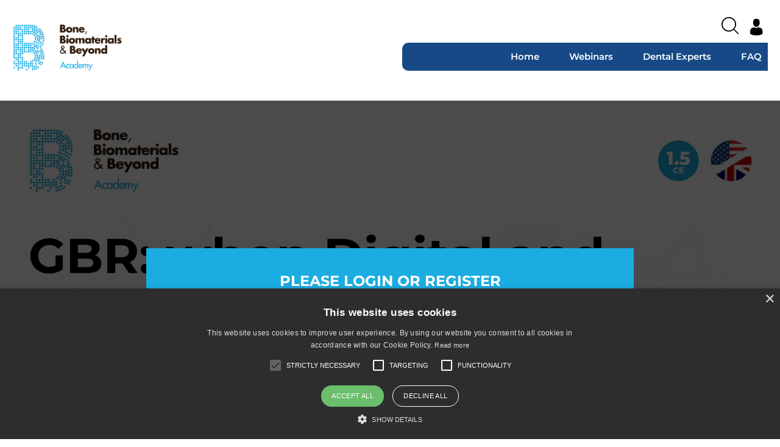

--- FILE ---
content_type: text/html; charset=UTF-8
request_url: https://www.educational-bbb-academy.com/en/webinar/gbr-when-digital-and-biology-come-together-w-73199/?sb=ask-the-expert
body_size: 8837
content:
<!doctype html>
	<html lang="en-US">
	<head>
		<script type="text/javascript" charset="UTF-8" src="//cdn.cookie-script.com/s/d1a6950eac62f25fd64dc2ce81b1984a.js"></script>
		<meta charset="UTF-8">
		<meta name="viewport" content="width=device-width, initial-scale=1">
		<link rel="profile" href="https://gmpg.org/xfn/11">


		<link rel="apple-touch-icon" sizes="57x57" href="https://d2aa1umy1sivz4.cloudfront.net/wp-content/themes/dtsc2021/_sites/www.educational-bbb-academy.com/images/favicon/apple-icon-57x57.png">
		<link rel="apple-touch-icon" sizes="60x60" href="https://d2aa1umy1sivz4.cloudfront.net/wp-content/themes/dtsc2021/_sites/www.educational-bbb-academy.com/images/favicon/apple-icon-60x60.png">
		<link rel="apple-touch-icon" sizes="72x72" href="https://d2aa1umy1sivz4.cloudfront.net/wp-content/themes/dtsc2021/_sites/www.educational-bbb-academy.com/images/favicon/apple-icon-72x72.png">
		<link rel="apple-touch-icon" sizes="76x76" href="https://d2aa1umy1sivz4.cloudfront.net/wp-content/themes/dtsc2021/_sites/www.educational-bbb-academy.com/images/favicon/apple-icon-76x76.png">
		<link rel="apple-touch-icon" sizes="114x114" href="https://d2aa1umy1sivz4.cloudfront.net/wp-content/themes/dtsc2021/_sites/www.educational-bbb-academy.com/images/favicon/apple-icon-114x114.png">
		<link rel="apple-touch-icon" sizes="120x120" href="https://d2aa1umy1sivz4.cloudfront.net/wp-content/themes/dtsc2021/_sites/www.educational-bbb-academy.com/images/favicon/apple-icon-120x120.png">
		<link rel="apple-touch-icon" sizes="144x144" href="https://d2aa1umy1sivz4.cloudfront.net/wp-content/themes/dtsc2021/_sites/www.educational-bbb-academy.com/images/favicon/apple-icon-144x144.png">
		<link rel="apple-touch-icon" sizes="152x152" href="https://d2aa1umy1sivz4.cloudfront.net/wp-content/themes/dtsc2021/_sites/www.educational-bbb-academy.com/images/favicon/apple-icon-152x152.png">
		<link rel="apple-touch-icon" sizes="180x180" href="https://d2aa1umy1sivz4.cloudfront.net/wp-content/themes/dtsc2021/_sites/www.educational-bbb-academy.com/images/favicon/apple-icon-180x180.png">
		<link rel="icon" type="image/png" sizes="192x192"  href="https://d2aa1umy1sivz4.cloudfront.net/wp-content/themes/dtsc2021/_sites/www.educational-bbb-academy.com/images/favicon/android-icon-192x192.png">
		<link rel="icon" type="image/png" sizes="32x32" href="https://d2aa1umy1sivz4.cloudfront.net/wp-content/themes/dtsc2021/_sites/www.educational-bbb-academy.com/images/favicon/favicon-32x32.png">
		<link rel="icon" type="image/png" sizes="96x96" href="https://d2aa1umy1sivz4.cloudfront.net/wp-content/themes/dtsc2021/_sites/www.educational-bbb-academy.com/images/favicon/favicon-96x96.png">
		<link rel="icon" type="image/png" sizes="16x16" href="https://d2aa1umy1sivz4.cloudfront.net/wp-content/themes/dtsc2021/_sites/www.educational-bbb-academy.com/images/favicon/favicon-16x16.png">
		<link rel="manifest" href="https://d2aa1umy1sivz4.cloudfront.net/wp-content/themes/dtsc2021/_sites/www.educational-bbb-academy.com/images/favicon/manifest.json">
		<meta name="msapplication-TileColor" content="#ffffff">
		<meta name="msapplication-TileImage" content="https://d2aa1umy1sivz4.cloudfront.net/wp-content/themes/dtsc2021/_sites/www.educational-bbb-academy.com/images/favicon/ms-icon-144x144.png">
		<meta name="theme-color" content="#ffffff">


		<link rel="alternate" type="application/rss+xml" title="DT Study Club &raquo; GBR: when Digital and Biology come together Comments Feed" href="https://www.educational-bbb-academy.com/webinar/gbr-when-digital-and-biology-come-together/feed/" />
<script type='text/javascript' src='https://d2aa1umy1sivz4.cloudfront.net/wp-content/themes/dtsc2021/js/jquery.min.js'></script>
<link rel='prev' title='Crestal sinus lift: how to optimize clinical outcomes and reduce complications' href='https://www.educational-bbb-academy.com/webinar/crestal-sinus-lift-how-to-optimize-clinical-outcomes-and-reduce-complications/' />
<link rel='next' title='Soft tissue augmentation: state of the art' href='https://www.educational-bbb-academy.com/webinar/soft-tissue-augmentation-state-of-the-art/' />
<style type='text/css'>
		iframe{
			max-width: 100%;
		}
	</style>
		
		<meta http-equiv="Content-Type" content="text/html; charset=utf-8" />
		<meta http-equiv="Content-Type" content="text/html; charset=ISO-8859-1">
		<title>GBR: when Digital and Biology come together - Webinar - BBB Academy</title>
		<meta name="description" content="As in periodontology, regenerative surgery can be intended as “computer-guided” surgery as well, thanks to the use of the nowadays available new technologies: CAD, prototyping, laser-melting, drilling; in this context, a careful pre-operative planning considerably improves the predictability and safety of the surgical phase. The integration between Real and Virtual will be presented in this seminar.">
		<meta name="keywords" content="">

		<meta property="og:type" content="website">
		<meta property="og:title" content="GBR: when Digital and Biology come together - Webinar - BBB Academy" />
		<meta property="og:url" content="https://www.educational-bbb-academy.com/en/webinar/gbr-when-digital-and-biology-come-together-w-73199/" />
		<meta property="og:type" content="movie" />

		<meta property="og:image" content="" width="1200" height="630"/>





			<!-- Global CSS - START -->
		<link rel="stylesheet" href="https://d2aa1umy1sivz4.cloudfront.net/wp-content/themes/dtsc2021/_general/js/bootstrap-4.5.3/bootstrap.min.css">
		<link rel="stylesheet" href="https://d2aa1umy1sivz4.cloudfront.net/wp-content/themes/dtsc2021/js/owl-carousel/owl.carousel.min.css">
		<link rel="stylesheet" href="https://d2aa1umy1sivz4.cloudfront.net/wp-content/themes/dtsc2021/js/owl-carousel/owl.theme.default.css">

		<link rel="stylesheet" href="https://d2aa1umy1sivz4.cloudfront.net/wp-content/themes/dtsc2021/fonts/icomoon/style.css?v=1640094848">
		<link rel="stylesheet" href="/wp-content/themes/dtsc2021/fonts/fontawesome/all.css?v=1640094849">
		<link rel="stylesheet" href="https://d2aa1umy1sivz4.cloudfront.net/wp-content/themes/dtsc2021/_general/fonts/montserrat/montserrat.css?v=1664430434">

		<link rel="stylesheet" href="https://d2aa1umy1sivz4.cloudfront.net/wp-content/themes/dtsc2021/css/myCeCertificates.css">
		<link rel="stylesheet" href="https://d2aa1umy1sivz4.cloudfront.net/wp-content/themes/dtsc2021/css/faq.css">


		<link rel="stylesheet" href="https://d2aa1umy1sivz4.cloudfront.net/wp-content/themes/dtsc2021/css/home-register.css?v=1">
		<link rel="stylesheet" href="https://d2aa1umy1sivz4.cloudfront.net/wp-content/themes/dtsc2021/css/footer-disclaimer.css?v=7"> 


		<link rel="stylesheet" href="https://d2aa1umy1sivz4.cloudfront.net/wp-content/themes/dtsc2021/css/comments.css?v=1710414609">	
		<link rel="stylesheet" href="https://d2aa1umy1sivz4.cloudfront.net/wp-content/themes/dtsc2021/css/platform.css?v=1640094850">	
		<link rel="stylesheet" href="/wp-content/themes/dtsc2021/css/webinarSubmission.css?v=1643960491">	
		<link rel="stylesheet" href="https://d2aa1umy1sivz4.cloudfront.net/wp-content/themes/dtsc2021/css/ceCertificate.css?v=1640094851">	
		<link rel="stylesheet" href="https://d2aa1umy1sivz4.cloudfront.net/wp-content/themes/dtsc2021/css/account.css?v=1645616122">	
		<link rel="stylesheet" href="https://d2aa1umy1sivz4.cloudfront.net/wp-content/themes/dtsc2021/css/edit-webinar.css?v=1640094851">	
		<!-- Global CSS - END -->
		<link rel="stylesheet" href="https://d2aa1umy1sivz4.cloudfront.net/wp-content/themes/dtsc2021/_sites/www.educational-bbb-academy.com/css/webinarcos.css?v=1700588433">
		<link rel="stylesheet" href="/wp-content/themes/dtsc2021/_sites/www.educational-bbb-academy.com/css/styles.css?v=1766135226">

		<!-- Moment JS -->
		<script src="https://d2aa1umy1sivz4.cloudfront.net/wp-content/themes/dtsc2021/_general/js/momentjs-2.18.1/moment-with-locales.min.js"></script>
		<script src="https://d2aa1umy1sivz4.cloudfront.net/wp-content/themes/dtsc2021/_general/js/momentjs-2.18.1/moment-timezone.js"></script>
		<script src="https://d2aa1umy1sivz4.cloudfront.net/wp-content/themes/dtsc2021/_general/js/momentjs-2.18.1/moment-timezone-with-data.js"></script>

		<link href="https://d2aa1umy1sivz4.cloudfront.net/wp-content/themes/dtsc2021/_general/js/select2-4.1.0/select2.min.css" rel="stylesheet" />
		<script src="https://d2aa1umy1sivz4.cloudfront.net/wp-content/themes/dtsc2021/_general/js/select2-4.1.0/select2.min.js"></script>
		
		<!-- Facebook Pixel Code -->
		<script>
			!function(f,b,e,v,n,t,s)
			{if(f.fbq)return;n=f.fbq=function(){n.callMethod?
				n.callMethod.apply(n,arguments):n.queue.push(arguments)};
				if(!f._fbq)f._fbq=n;n.push=n;n.loaded=!0;n.version='2.0';
				n.queue=[];t=b.createElement(e);t.async=!0;
				t.src=v;s=b.getElementsByTagName(e)[0];
				s.parentNode.insertBefore(t,s)}(window, document,'script',
					'https://connect.facebook.net/en_US/fbevents.js');
				fbq('init', '197583129026091');
				fbq('track', 'PageView');
			</script>
			<noscript><img height="1" width="1" style="display:none"
				src="https://www.facebook.com/tr?id=197583129026091&ev=PageView&noscript=1"
				/></noscript>
				<!-- End Facebook Pixel Code -->
		<script> 
			function popup_window(url, title, w, h) {
				var left = (screen.width/2)-(w/2);
				var top = (screen.height/2)-(h/2);
				return window.open(url, title, 'toolbar=no, location=no, directories=no, status=no, menubar=no, scrollbars=no, resizable=no, copyhistory=no, width='+w+', height='+h+', top='+top+', left='+left);
			} 
		</script>
	</head>

			<body class="webinar-template-default single single-webinar postid-73199 ">
				<form role="search" method="get" id="searchform" class="searchform" action="https://www.educational-bbb-academy.com/">
				<div>
					<label class="screen-reader-text" for="s">Search for:</label>
					<input type="text" value="" name="s" id="s" />
					<input type="submit" id="searchsubmit" value="Search" />
				</div>
			</form>				<div class="wrapper">




					<div class="headerWrap">

						<div class="section header">
							<a href="/" class="logo"><img src="https://d2aa1umy1sivz4.cloudfront.net/wp-content/themes/dtsc2021/_sites/www.educational-bbb-academy.com/images/logo.png" alt=""></a> 

							<div class="menuWrap">
								<ul>
									<li><a href="/">Home</a></li>
									
									<li class="has-dropdown">
										<a href="/en/webinar/">Webinars</a>
										<ul class="dropdown">
											<li><a href="/en/webinar/live/">Live Webinars</a></li>
											<li><a href="/en/webinar/on-demand/">On Demand Webinars</a></li>
										</ul>
									</li>
									
									<li><a href="/en/dental-expert/">Dental Experts</a></li>
									<li><a href="/en/p/faq/">FAQ</a></li>
								</ul>						
							</div>

							<div class="searchTrigger"><i class="icon-magnifying-glass"></i></div>
							<div class="account">
																	<span><a href="/en/p/login/"><i class="icon-man-user"></i></a></span>
									<ul>
										<li><a href="/en/p//login/">Login</a></li>
										<li><a href="/en/p//register/">Create a free account</a></li>
									</ul>
															</div>

							<div class="menuTrigger">
								<div>
									<span></span>
									<span></span>
									<span></span>
								</div>
							</div>




						</div>



					</div>


	<div class="webinarHeader player">             
		<div class="inside">
			







<style>  
  .webinarHeader.player .player-overlay {position: absolute; top: 0; left: 0; right: 0; bottom: 0; z-index: 10; }
  .webinarHeader.player .player-overlay img {}
  .webinarHeader.player .player-overlay button {position: absolute;top: 50%;left: 50%;transform: translate3d(-50%,-50%,0);background: none;border: none;padding: 0;font-size: 0;width: 160px;height: 160px;background-size: cover;}
  .webinarHeader.player .player-overlay button::before {color:var(--c-main);content: "\f04b";font-family: "Font Awesome 5 Free";font-weight: 900;display: inline-block;font-size: 68px;width: 140px;height: 140px;line-height: 140px;box-shadow: 0 0 0 11px var(--c-main) inset, 0 0 0 64px rgba(255,255,255,0.8) inset, 0 0 0 10px rgba(255,255,255,0.8);border-radius: 50%;padding: 0 0 0 7px;}

  @media (max-width: 767px) {
    .webinarHeader.player .player-overlay button {width: 120px; height: 120px; }
    .webinarHeader.player .player-overlay button::before {width: 80px; height: 80px; line-height: 80px; font-size: 30px; box-shadow: 0 0 0 5px var(--c-main) inset, 0 0 0 64px rgba(255,255,255,0.8) inset, 0 0 0 10px rgba(255,255,255,0.8); }
  }
</style>




    <img src="/s/banner/jpg/73199/1920x1080-archive.jpg"/>
    <div class="loginNotification">
      <div class="text">
        <h2>PLEASE LOGIN OR REGISTER</h2>
        <p>In order to register for a webinar you must be a member of our website. If you already have an account, please login.<br/><br/><a href="/register/" class="btn large">Register now</a> &nbsp; <a href="/login/" class="btn large">Login</a></p>
      </div>
      </div>






 <!-- <script src="https://f.vimeocdn.com/js/froogaloop2.min.js"></script> -->


<script>



$("#play-button").click(function(){
  $('#bg-overlay').hide();

})
</script> 
<!--

$(function() {
    var iframe = $('#vimeo')[0];
   // var player = $(iframe);
    var status = $('.status');

    // When the player is ready, add listeners for pause, finish, and playProgress
    player.addEvent('ready', function() {
        status.text('ready');
        
        player.addEvent('pause', onPause);
        player.addEvent('finish', onFinish);
        player.addEvent('playProgress', onPlayProgress);
    });

    // Call the API when a button is pressed
    $('#play-button').bind('click', function() {
        player.api('play');
    });

    function onPause() {
        status.text('paused');
    }

    function onFinish() {
        status.text('finished');
    }

    function onPlayProgress(data) {
        status.text(data.seconds + 's played');
    }
});




</script> -->		</div>
	</div>






<div class="contentWrap on-demand no-ce ">
	<div class="mainContent on-demand no-ce ">
		<div class="inside">
			<div class="row webinarCols">
				<div class="col-lg-8">
					<div class="tab-content" id="nav-tabContent">
						<div class="tab-pane show active" id="nav-details" role="tabpanel">
							<div class="webinarPage">
								

								<h2 class="h2">Ask the expert</h2>

<div id="comments" class="comments-area">

		<div id="respond" class="comment-respond">
		<h3 id="reply-title" class="comment-reply-title">Ask a question <small><a rel="nofollow" id="cancel-comment-reply-link" href="/en/webinar/gbr-when-digital-and-biology-come-together-w-73199/?sb=ask-the-expert#respond" style="display:none;">Cancel reply</a></small></h3><p class="must-log-in">You must be <a href="https://www.educational-bbb-academy.com/wp-login.php?redirect_to=https%3A%2F%2Fwww.educational-bbb-academy.com%2Fwebinar%2Fgbr-when-digital-and-biology-come-together%2F">logged in</a> to post a comment.</p>	</div><!-- #respond -->
			

		
		<ol class="comment-list">
					<li class="Ask the Expert Live byuser comment-author-nefmata1ektsz1zrtis3mmjbz201axdutkvyeg85d0hudvd2cz even thread-even depth-1" id="comment-124348">
				<div id="div-comment-124348" class="comment-body">
				<div class="comment-author vcard">
						<cite class="fn"><img src="https://www.dtstudyclub.com/res/general/images/noSpeaker.gif"/>Dr. Tea Romasco</cite> <span class="says">says:</span>		</div>
		
		<div class="comment-meta commentmetadata"><a href="https://www.educational-bbb-academy.com/webinar/gbr-when-digital-and-biology-come-together/#comment-124348">
			April 26, 2022 at 10:39 pm</a>		</div>

		<p>Tkank you all! Goodnight</p>

		<div class="reply"><a rel="nofollow" class="comment-reply-link" href="https://www.educational-bbb-academy.com/en/webinar/gbr-when-digital-and-biology-come-together-w-73199/?sb=ask-the-expert&replytocom=124348#respond" data-commentid="124348" data-postid="73199" data-belowelement="div-comment-124348" data-respondelement="respond" data-replyto="reply to Dr. Tea Romasco" aria-label="reply to Dr. Tea Romasco">Reply</a></div>
				</div>
		</li><!-- #comment-## -->
		<li class="Ask the Expert Live byuser comment-author-a293enldn3h5cxdrl0lvyw5wbhftk1rfa0nxb3netmzbtve0v0 odd alt thread-odd thread-alt depth-1" id="comment-124347">
				<div id="div-comment-124347" class="comment-body">
				<div class="comment-author vcard">
						<cite class="fn"><img src="https://www.dtstudyclub.com/res/general/images/noSpeaker.gif"/>Dr. Pau G</cite> <span class="says">says:</span>		</div>
		
		<div class="comment-meta commentmetadata"><a href="https://www.educational-bbb-academy.com/webinar/gbr-when-digital-and-biology-come-together/#comment-124347">
			April 26, 2022 at 10:38 pm</a>		</div>

		<p>Thanks a lot!!!</p>

		<div class="reply"><a rel="nofollow" class="comment-reply-link" href="https://www.educational-bbb-academy.com/en/webinar/gbr-when-digital-and-biology-come-together-w-73199/?sb=ask-the-expert&replytocom=124347#respond" data-commentid="124347" data-postid="73199" data-belowelement="div-comment-124347" data-respondelement="respond" data-replyto="reply to Dr. Pau G" aria-label="reply to Dr. Pau G">Reply</a></div>
				</div>
		</li><!-- #comment-## -->
		<li class="Ask the Expert Live byuser comment-author-a293enldn3h5cxdrl0lvyw5wbhftk1rfa0nxb3netmzbtve0v0 even thread-even depth-1" id="comment-124346">
				<div id="div-comment-124346" class="comment-body">
				<div class="comment-author vcard">
						<cite class="fn"><img src="https://www.dtstudyclub.com/res/general/images/noSpeaker.gif"/>Dr. Pau G</cite> <span class="says">says:</span>		</div>
		
		<div class="comment-meta commentmetadata"><a href="https://www.educational-bbb-academy.com/webinar/gbr-when-digital-and-biology-come-together/#comment-124346">
			April 26, 2022 at 10:36 pm</a>		</div>

		<p>Tissel, the glue</p>

		<div class="reply"><a rel="nofollow" class="comment-reply-link" href="https://www.educational-bbb-academy.com/en/webinar/gbr-when-digital-and-biology-come-together-w-73199/?sb=ask-the-expert&replytocom=124346#respond" data-commentid="124346" data-postid="73199" data-belowelement="div-comment-124346" data-respondelement="respond" data-replyto="reply to Dr. Pau G" aria-label="reply to Dr. Pau G">Reply</a></div>
				</div>
		</li><!-- #comment-## -->
		<li class="Ask the Expert Live byuser comment-author-a293enldn3h5cxdrl0lvyw5wbhftk1rfa0nxb3netmzbtve0v0 odd alt thread-odd thread-alt depth-1" id="comment-124345">
				<div id="div-comment-124345" class="comment-body">
				<div class="comment-author vcard">
						<cite class="fn"><img src="https://www.dtstudyclub.com/res/general/images/noSpeaker.gif"/>Dr. Pau G</cite> <span class="says">says:</span>		</div>
		
		<div class="comment-meta commentmetadata"><a href="https://www.educational-bbb-academy.com/webinar/gbr-when-digital-and-biology-come-together/#comment-124345">
			April 26, 2022 at 10:29 pm</a>		</div>

		<p>How long it takes to Tissel get solid?</p>

		<div class="reply"><a rel="nofollow" class="comment-reply-link" href="https://www.educational-bbb-academy.com/en/webinar/gbr-when-digital-and-biology-come-together-w-73199/?sb=ask-the-expert&replytocom=124345#respond" data-commentid="124345" data-postid="73199" data-belowelement="div-comment-124345" data-respondelement="respond" data-replyto="reply to Dr. Pau G" aria-label="reply to Dr. Pau G">Reply</a></div>
				</div>
		</li><!-- #comment-## -->
		<li class="Ask the Expert Live byuser comment-author-dvm4tfjuvfhuajfpv1yyvvy2dklubmf1mwewznqysmqrslvhcj even thread-even depth-1" id="comment-124344">
				<div id="div-comment-124344" class="comment-body">
				<div class="comment-author vcard">
						<cite class="fn"><img src="https://www.dtstudyclub.com/res/general/images/noSpeaker.gif"/>Prof. Dr. Md. Zahid Hossain</cite> <span class="says">says:</span>		</div>
		
		<div class="comment-meta commentmetadata"><a href="https://www.educational-bbb-academy.com/webinar/gbr-when-digital-and-biology-come-together/#comment-124344">
			April 26, 2022 at 10:18 pm</a>		</div>

		<p>Thanks a lot Dr. Luca for sharing your expertise. Is there any opportunity to have a short visit to your dental surgery to observe some interesting surgical cases!</p>

		<div class="reply"><a rel="nofollow" class="comment-reply-link" href="https://www.educational-bbb-academy.com/en/webinar/gbr-when-digital-and-biology-come-together-w-73199/?sb=ask-the-expert&replytocom=124344#respond" data-commentid="124344" data-postid="73199" data-belowelement="div-comment-124344" data-respondelement="respond" data-replyto="reply to Prof. Dr. Md. Zahid Hossain" aria-label="reply to Prof. Dr. Md. Zahid Hossain">Reply</a></div>
				</div>
		</li><!-- #comment-## -->
		<li class="Ask the Expert Live byuser comment-author-zkhrl0z3atu5n3ndekizu0tnnjvzzetln2erbghvugdpzfzwvj odd alt thread-odd thread-alt depth-1" id="comment-124343">
				<div id="div-comment-124343" class="comment-body">
				<div class="comment-author vcard">
						<cite class="fn"><img src="https://www.dtstudyclub.com/res/general/images/noSpeaker.gif"/>Dr. DOMENICO APRUZZESE</cite> <span class="says">says:</span>		</div>
		
		<div class="comment-meta commentmetadata"><a href="https://www.educational-bbb-academy.com/webinar/gbr-when-digital-and-biology-come-together/#comment-124343">
			April 26, 2022 at 10:16 pm</a>		</div>

		<p>thank you for your kind and clear explanation</p>

		<div class="reply"><a rel="nofollow" class="comment-reply-link" href="https://www.educational-bbb-academy.com/en/webinar/gbr-when-digital-and-biology-come-together-w-73199/?sb=ask-the-expert&replytocom=124343#respond" data-commentid="124343" data-postid="73199" data-belowelement="div-comment-124343" data-respondelement="respond" data-replyto="reply to Dr. DOMENICO APRUZZESE" aria-label="reply to Dr. DOMENICO APRUZZESE">Reply</a></div>
				</div>
		</li><!-- #comment-## -->
		<li class="Ask the Expert Live byuser comment-author-a3zfmuxhbe9cdggvc3e1qtm5rvlnd3pxeupncjdiqmvqqm5roh even thread-even depth-1" id="comment-124342">
				<div id="div-comment-124342" class="comment-body">
				<div class="comment-author vcard">
						<cite class="fn"><img src="https://www.dtstudyclub.com/res/general/images/noSpeaker.gif"/>Mr. MARCO Boarolo</cite> <span class="says">says:</span>		</div>
		
		<div class="comment-meta commentmetadata"><a href="https://www.educational-bbb-academy.com/webinar/gbr-when-digital-and-biology-come-together/#comment-124342">
			April 26, 2022 at 10:14 pm</a>		</div>

		<p>Thank you, excellent presentation. </p>

		<div class="reply"><a rel="nofollow" class="comment-reply-link" href="https://www.educational-bbb-academy.com/en/webinar/gbr-when-digital-and-biology-come-together-w-73199/?sb=ask-the-expert&replytocom=124342#respond" data-commentid="124342" data-postid="73199" data-belowelement="div-comment-124342" data-respondelement="respond" data-replyto="reply to Mr. MARCO Boarolo" aria-label="reply to Mr. MARCO Boarolo">Reply</a></div>
				</div>
		</li><!-- #comment-## -->
		<li class="Ask the Expert Live byuser comment-author-blr4dmtkv01hm25kdelly1mwdtawa1zll3a1wk02mwxwqxznnc odd alt thread-odd thread-alt depth-1" id="comment-124341">
				<div id="div-comment-124341" class="comment-body">
				<div class="comment-author vcard">
						<cite class="fn"><img src="https://www.dtstudyclub.com/res/general/images/noSpeaker.gif"/>Prof. Dr. Valeriy Kaminskyy</cite> <span class="says">says:</span>		</div>
		
		<div class="comment-meta commentmetadata"><a href="https://www.educational-bbb-academy.com/webinar/gbr-when-digital-and-biology-come-together/#comment-124341">
			April 26, 2022 at 10:13 pm</a>		</div>

		<p>Why couldn&#8217;t the &#8220;all-on- four&#8221; method be used if the front group of teeth was still removed?</p>

		<div class="reply"><a rel="nofollow" class="comment-reply-link" href="https://www.educational-bbb-academy.com/en/webinar/gbr-when-digital-and-biology-come-together-w-73199/?sb=ask-the-expert&replytocom=124341#respond" data-commentid="124341" data-postid="73199" data-belowelement="div-comment-124341" data-respondelement="respond" data-replyto="reply to Prof. Dr. Valeriy Kaminskyy" aria-label="reply to Prof. Dr. Valeriy Kaminskyy">Reply</a></div>
				</div>
		</li><!-- #comment-## -->
		<li class="Ask the Expert Live byuser comment-author-oxq3mwjywu5zb1l2dedjuuvpr0zvmjaxautvrvnymnjsl0o3ux even thread-even depth-1" id="comment-124340">
				<div id="div-comment-124340" class="comment-body">
				<div class="comment-author vcard">
						<cite class="fn"><img src="https://www.dtstudyclub.com/res/general/images/noSpeaker.gif"/> (Dr) Bernard Unrau (DDS)</cite> <span class="says">says:</span>		</div>
		
		<div class="comment-meta commentmetadata"><a href="https://www.educational-bbb-academy.com/webinar/gbr-when-digital-and-biology-come-together/#comment-124340">
			April 26, 2022 at 10:12 pm</a>		</div>

		<p>Thank you &#8211; Dr B <a href="http://www.CalteXPress.com" rel="nofollow">http://www.CalteXPress.com</a></p>

		<div class="reply"><a rel="nofollow" class="comment-reply-link" href="https://www.educational-bbb-academy.com/en/webinar/gbr-when-digital-and-biology-come-together-w-73199/?sb=ask-the-expert&replytocom=124340#respond" data-commentid="124340" data-postid="73199" data-belowelement="div-comment-124340" data-respondelement="respond" data-replyto="reply to  (Dr) Bernard Unrau (DDS)" aria-label="reply to  (Dr) Bernard Unrau (DDS)">Reply</a></div>
				</div>
		</li><!-- #comment-## -->
		<li class="Ask the Expert Live byuser comment-author-ajjptfzcweewndfhbuk0t0vhl1jiq0znwxdrmfzul1foehbuy0 odd alt thread-odd thread-alt depth-1" id="comment-124339">
				<div id="div-comment-124339" class="comment-body">
				<div class="comment-author vcard">
						<cite class="fn"><img src="https://www.dtstudyclub.com/res/general/images/noSpeaker.gif"/>Dr. Fazil Guliyev</cite> <span class="says">says:</span>		</div>
		
		<div class="comment-meta commentmetadata"><a href="https://www.educational-bbb-academy.com/webinar/gbr-when-digital-and-biology-come-together/#comment-124339">
			April 26, 2022 at 10:07 pm</a>		</div>

		<p>Is There any prefabricated mash that an be trimmed and used  during surgery?</p>

		<div class="reply"><a rel="nofollow" class="comment-reply-link" href="https://www.educational-bbb-academy.com/en/webinar/gbr-when-digital-and-biology-come-together-w-73199/?sb=ask-the-expert&replytocom=124339#respond" data-commentid="124339" data-postid="73199" data-belowelement="div-comment-124339" data-respondelement="respond" data-replyto="reply to Dr. Fazil Guliyev" aria-label="reply to Dr. Fazil Guliyev">Reply</a></div>
				</div>
		</li><!-- #comment-## -->
		<li class="Ask the Expert Live byuser comment-author-zkhrl0z3atu5n3ndekizu0tnnjvzzetln2erbghvugdpzfzwvj even thread-even depth-1" id="comment-124338">
				<div id="div-comment-124338" class="comment-body">
				<div class="comment-author vcard">
						<cite class="fn"><img src="https://www.dtstudyclub.com/res/general/images/noSpeaker.gif"/>Dr. DOMENICO APRUZZESE</cite> <span class="says">says:</span>		</div>
		
		<div class="comment-meta commentmetadata"><a href="https://www.educational-bbb-academy.com/webinar/gbr-when-digital-and-biology-come-together/#comment-124338">
			April 26, 2022 at 9:54 pm</a>		</div>

		<p>can you explain in detail how to use the fibrin glue ( as far as the concentration of the two components are concerned)</p>

		<div class="reply"><a rel="nofollow" class="comment-reply-link" href="https://www.educational-bbb-academy.com/en/webinar/gbr-when-digital-and-biology-come-together-w-73199/?sb=ask-the-expert&replytocom=124338#respond" data-commentid="124338" data-postid="73199" data-belowelement="div-comment-124338" data-respondelement="respond" data-replyto="reply to Dr. DOMENICO APRUZZESE" aria-label="reply to Dr. DOMENICO APRUZZESE">Reply</a></div>
				</div>
		</li><!-- #comment-## -->
		<li class="Ask the Expert Live byuser comment-author-dtstudy-club bypostauthor odd alt thread-odd thread-alt depth-1" id="comment-124337">
				<div id="div-comment-124337" class="comment-body">
				<div class="comment-author vcard">
						<cite class="fn"><img src="https://www.dtstudyclub.com/res/general/images/noSpeaker.gif"/>Ms. Webinar Support</cite> <span class="says">says:</span>		</div>
		
		<div class="comment-meta commentmetadata"><a href="https://www.educational-bbb-academy.com/webinar/gbr-when-digital-and-biology-come-together/#comment-124337">
			April 26, 2022 at 5:48 pm</a>		</div>

		<p>Thank you for joining today&#8217;s webinar! If you have any questions for Dr. Luca Lavorgna please write them in this chat box and they will be addressed at the end of the presentation.</p>

		<div class="reply"><a rel="nofollow" class="comment-reply-link" href="https://www.educational-bbb-academy.com/en/webinar/gbr-when-digital-and-biology-come-together-w-73199/?sb=ask-the-expert&replytocom=124337#respond" data-commentid="124337" data-postid="73199" data-belowelement="div-comment-124337" data-respondelement="respond" data-replyto="reply to  Webinar Support" aria-label="reply to  Webinar Support">Reply</a></div>
				</div>
		</li><!-- #comment-## -->
		</ol><!-- .comment-list -->

		
</div><!-- #comments -->
								<div class="webinar_disclaimer">
																	</div>
															</div>
						</div>
					</div>
				</div>
									<div class="col-lg-4">
						<strong>Share on social media:</strong>
						
        <link rel="stylesheet" href="https://d2aa1umy1sivz4.cloudfront.net/wp-content/themes/dtsc2021/css/social-share.min.css?v=3" />
        <link rel="stylesheet" href="/wp-content/themes/dtsc2021/fonts/fontawesome/all.css" />
        <link rel="stylesheet" href="https://d2aa1umy1sivz4.cloudfront.net/wp-content/themes/dtsc2021/fonts/fontawesome-6/all.css?v=3" />

        <div class="swp_social_panel swp_horizontal_panel swp_flat_fresh  swp_default_full_color swp_individual_full_color swp_other_full_color scale-100  scale-" data-min-width="1100" data-float-color="#ffffff" data-float="none" data-float-mobile="none" data-transition="slide" data-post-id="73199">

    <div class="nc_tweetContainer swp_share_button swp_facebook" data-network="facebook">
        <a 
        onclick="popup_window('https://www.facebook.com/share.php?u=https%3A%2F%2Fwww.educational-bbb-academy.com%2Fwebinar%2Fgbr-when-digital-and-biology-come-together%2F','Share on Facebook',580,630)" 
        class="nc_tweet swp_share_link" rel="nofollow noreferrer noopener">
            <span class="swp_count swp_hide">
                <span class="iconFiller">
                    <span class="spaceManWilly">
                        <i class="sw swp_facebook_icon"></i>
                        <span class="swp_share" style="">Share</span>
                    </span>
                </span>
            </span>
        </a>
    </div>

   <div class="nc_tweetContainer swp_share_button swp_twitter" data-network="twitter">
    <a class="nc_tweet swp_share_link" rel="nofollow noreferrer noopener" target="_blank" 

     onclick="popup_window('https://twitter.com/intent/tweet?url=https%3A%2F%2Fwww.educational-bbb-academy.com%2Fwebinar%2Fgbr-when-digital-and-biology-come-together%2F','Share on Twitter',580,630)" 
    >
        <span class="swp_count swp_hide">
            <span class="iconFiller">
                <span class="spaceManWilly">
                    <i class="sw swp_twitter_icon"></i>
                    <span class="swp_share">Tweet</span>
                </span>
            </span>
        </span>
    </a>
   </div>
   <div class="nc_tweetContainer swp_share_button swp_linkedin" data-network="linkedin">
    <a class="nc_tweet swp_share_link" rel="nofollow noreferrer noopener" target="_blank" 

    onclick="popup_window('https://www.linkedin.com/cws/share?url=https%3A%2F%2Fwww.educational-bbb-academy.com%2Fwebinar%2Fgbr-when-digital-and-biology-come-together%2F','Share on Twitter',580,630)" 

    >
        <span class="swp_count swp_hide">
            <span class="iconFiller">
                <span class="spaceManWilly">
                    <i class="sw swp_linkedin_icon"></i>
                    <span class="swp_share">Share</span>
                </span>
            </span>
        </span>
    </a>
   </div></div>						<nav>
							<div class="mobile-tabs-trigger"></div>
							<div class="nav nav-tabs" id="menu" role="tablist">
								<a class="nav-item nav-link " href="https://www.educational-bbb-academy.com/en/webinar/gbr-when-digital-and-biology-come-together-w-73199/#menu">Webinar details</a><a class="nav-item nav-link " href="https://www.educational-bbb-academy.com/en/webinar/gbr-when-digital-and-biology-come-together-w-73199/?sb=the-speakers#menu">The speaker</a><a class="nav-item nav-link active" href="https://www.educational-bbb-academy.com/en/webinar/gbr-when-digital-and-biology-come-together-w-73199/?sb=ask-the-expert#menu">Ask the expert</a><a class="nav-item nav-link " href="https://www.educational-bbb-academy.com/en/webinar/gbr-when-digital-and-biology-come-together-w-73199/?sb=ce-certificate#menu">CE certificate and CE quiz</a>							</div>
						</nav>


						
									</div>



			</div>


							
			</div>
		</div>

		

		
</div>



<!-- Footer -->
<div class="footerWrapper">
	<div class="footer"> 
		<div class="footer-sponsor">
			<h2>Gold sponsor</h2>
			<a href="https://www.tecnoss.com/" target="_blank"><img alt="" src="https://d2aa1umy1sivz4.cloudfront.net/wp-content/themes/dtsc2021/_sites/www.educational-bbb-academy.com/images/osteobiol.png"></a>
		</div>
		 
		<ul class="footerLogos">
	<li><a href="https://www.dental-tribune.com" target="_blank"><img alt="" src="https://global.tribune-group.com/texts/logos/dti-grey.png"></a></li>
	<li><a href="https://www.dtstudyclub.com/" target="_blank"><img alt="" src="https://global.tribune-group.com/texts/logos/dtsc-grey.png"></a></li>
	<li><a href="https://www.tribunegroup.com" target="_blank"><img alt="" src="https://global.tribune-group.com/texts/logos/tg-grey.png"></a></li>
</ul> <p class="disclaimer">
	<a href="http://www.ada.org/" target="_blank"><img alt="" src="https://global.tribune-group.com/texts/ada_cerp/ada-cerp-grey.png"></a>
	Tribune Group GmbH is an ADA CERP Recognized Provider.<br>
ADA CERP is a service of the American Dental Association to assist dental professionals in identifying quality providers of continuing dental education. ADA CERP does not approve or endorse individual courses or instructors, nor does it imply acceptance of credit hours by boards of dentistry. This continuing education activity has been planned and implemented in accordance with the standards of the ADA Continuing Education Recognition Program (ADA CERP) through joint efforts between Tribune Group GmbH and Dental Tribune International GmbH, recognized through ADA CERP from 5/1/24 - 6/30/27.
</p> 



		<ul class="bottom-menu">
			<li><a href="/en/p/privacy-policy/" target="_blank">Privacy Policy</a></li>
			<li><a href="/en/p/terms-and-conditions/" target="_blank">Terms and conditions</a></li>
			<li><a href="/en/p/imprint/">Imprint</a></li>
			<li><a href="javascript:void(0)" id="csconsentlink">Cookie Settings</a></li>		
		</ul>
		<div class="copy">© 2026 Dental Tribune International - All rights reserved.</div>
	</div>
</div> 
 
<script type="text/javascript">jQuery(function($) {jQuery('a[href$=".pdf"]').attr('target', '');});</script><script type='text/javascript' src='https://www.recaptcha.net/recaptcha/api.js?hl&#038;render=explicit'></script>
 



<!-- Zoom modal -->
<div class="modal fade" id="zoom-modal" data-backdrop="static" tabindex="-1" aria-labelledby="zoom-modalLabel" aria-hidden="true">
	<div class="modal-dialog">
		<div class="modal-content">
			<div class="modal-header">
				<button type="button" class="close" data-dismiss="modal" aria-label="Close"><i class="icon-close"></i></button>
			</div>
			<div class="modal-body">
				<div class="modal-slider"></div>
				<div class="modal-slider-nav">
					<div class="prev"></div>
					<div class="next"></div>
				</div>
			</div>      
		</div>
	</div>
</div>



<!-- Optional JavaScript -->
<!-- jQuery first, then Popper.js, then Bootstrap JS -->
<script src="https://d2aa1umy1sivz4.cloudfront.net/wp-content/themes/dtsc2021/_general/js/bootstrap-4.5.3/bootstrap.bundle.min.js"></script>
<script src="https://d2aa1umy1sivz4.cloudfront.net/wp-content/themes/dtsc2021/js/general.js"></script>
<script src="https://d2aa1umy1sivz4.cloudfront.net/wp-content/themes/dtsc2021/js/owl-carousel/owl.carousel.min.js"></script>
<script src="https://d2aa1umy1sivz4.cloudfront.net/wp-content/themes/dtsc2021/js/imagesloaded.pkgd.min.js"></script>
<script src="https://d2aa1umy1sivz4.cloudfront.net/wp-content/themes/dtsc2021/js/jquery.matchHeight-min.js"></script>
<script src="https://d2aa1umy1sivz4.cloudfront.net/wp-content/themes/dtsc2021/js/jquery.textfill.min.js"></script>
<script src="https://d2aa1umy1sivz4.cloudfront.net/wp-content/themes/dtsc2021/js/countTo.js"></script>
<script src="https://d2aa1umy1sivz4.cloudfront.net/wp-content/themes/dtsc2021/js/jquery.visible.min.js"></script>

<script src="https://d2aa1umy1sivz4.cloudfront.net/wp-content/themes/dtsc2021/_sites/www.educational-bbb-academy.com/js/scripts.js?v=1734524807"></script>

<script>

		//Get timezone and locale info.
		moment.locale('en');
		var timezone = Intl.DateTimeFormat().resolvedOptions().timeZone;
		var timezone_short = moment.tz(timezone).format("z");

		timezone = '('+timezone.substring(timezone.lastIndexOf("/") + 1).replace('_', ' ')+')';

		//Remove short timezone if there are numbers in it (weird formats such as -03 for Brasilia).
		if(timezone_short.match(/\d+/g) != null)
		    timezone_short = '';
		else
			timezone_short = ' '+timezone_short;

		//Get local date in specific format from UTC date.
		function get_momentjs_date(date, format){
			utc_date = moment.utc(date).toDate();
		    local_date = moment(utc_date).local().format(format);

		    return local_date+''+timezone_short+' '+timezone;
		}

		function set_dates_to_local(){

			$('.momentjs').each(function(index, dateElem){

			    var date = $(dateElem).text();;
			    $(dateElem).text(get_momentjs_date(date, 'dddd, D MMM YYYY, hh:mm A'));
			 
			});

			$('.momentjs-tl').each(function(index, dateElem){

			    var date = $(dateElem).text();
			    $(dateElem).text(get_momentjs_date(date, 'dddd, D MMM YYYY[\n]hh:mm A'));

			});
		}

			    	set_dates_to_local();


		

	</script>

	<style>

	.momentjs-tl{
	  white-space: pre;
	}

	</style>

	<script>
		$('a').filter(function() {
			return this.hostname !== location.hostname && $(this).attr('href').indexOf('http') === 0;
		}).attr('target', '_blank');
	</script>

</body>
</html>
<!-- Performance optimized by Redis Object Cache. Learn more: https://wprediscache.com -->


--- FILE ---
content_type: text/css
request_url: https://d2aa1umy1sivz4.cloudfront.net/wp-content/themes/dtsc2021/css/ceCertificate.css?v=1640094851
body_size: 1073
content:
#quizForm {margin: 40px 0 0 0; }
#quizForm .disclaimer {font-size: 13px;border-top: solid 1px #eee;padding: 20px 0 0 0;margin: 15px 0 0 0;}
#quizForm .disclaimer i {font-size: 20px; vertical-align: middle; margin: 0 8px 0 0; }
#quizForm .succesBox {padding: 0; background: none;border-radius: 0;}




#quizFormContainer {}
#quizFormContainer > img {max-width: 80px; margin: 0 0 40px 0; display: block; }
#quizFormContainer .formTitle {margin: 0 0 15px 0; border-bottom: solid 2px #eee; margin: 0 0 20px 0 !important; line-height: 1; }
#quizFormContainer .formTitle span {background: #fff;padding: 0 10px 0 0;display: inline-block;line-height: 1;margin: 0;top: 12px;position: relative;font-size: 28px;}
#quizFormContainer .formSubtitle {margin: 0 0 40px 0;font-size: 20px;line-height: 1.4;font-weight: 300;}

.quiz-form {font-size: 18px;}
.errorMessage {background: #f70c00;color: #fff;padding: 10px 20px;margin: 0 0 20px 0;font-size: 16px;}
.errorMessage strong {font-size: 18px; }
.quiz-form .error {color: #f70c00;font-size: 12px;padding: 2px 0 10px 0;font-weight: 600;}
.quiz-form > ul {list-style: none;margin: 0 0 30px 0;padding: 0;}
.quiz-form > ul:last-child {}
.quiz-form > ul > li {margin: 0 0 20px 0; }
.quiz-form > ul > li:last-child {margin:0}
.quiz-form > ul > li > label {color: #000;font-weight: 600;margin: 0 0 9px 0;font-size: 18px;}
.quiz-form > ul > li > label span {color: #f70c00;font-size: 80%;vertical-align: top;display: inline-block;margin: 0 0 0 2px;}
.quiz-form > ul > li ul {list-style: none;padding: 0;margin: 0;font-size: 16px;}
.quiz-form > ul > li ul.inline {}
.quiz-form > ul > li ul.inline li {display: inline-block;margin: 0 20px 10px 0;}
.quiz-form > ul > li ul li {margin: 0 0 10px 0; }

.quiz-form > ul > li ul li input {margin: 0 6px 0 0;vertical-align: top;}
.quiz-form > ul > li ul li label {vertical-align: top;margin: 0 0 10px 0;margin: 0;}


.quiz-form [type="radio"]:checked,.quiz-form [type="radio"]:not(:checked) {position: absolute;left: -9999px;}
.quiz-form [type="radio"]:checked + label,.quiz-form [type="radio"]:not(:checked) + label{position: relative;padding-left: 27px;cursor: pointer;line-height: 20px;display: inline-block;color: #000;}
.quiz-form [type="radio"]:checked + label:before,.quiz-form [type="radio"]:not(:checked) + label:before {content: '';position: absolute;left: 0;top: 0px;width: 21px;height: 21px;border: 2px solid #ddd;border-radius: 100%;background: #fff;}
.quiz-form [type="radio"]:checked + label:after,.quiz-form [type="radio"]:not(:checked) + label:after {content: '';width: 13px;height: 13px;background: #000;position: absolute;top: 4px;left: 4px;border-radius: 100%;-webkit-transition: all 0.2s ease;transition: all 0.2s ease;}
.quiz-form [type="radio"]:not(:checked) + label:after {opacity: 0;-webkit-transform: scale(0);transform: scale(0);}
.quiz-form [type="radio"]:checked + label:after {opacity: 1;-webkit-transform: scale(1);transform: scale(1);}


.quiz-form [type="checkbox"]:checked,.quiz-form [type="checkbox"]:not(:checked) {position: absolute;left: -9999px;}
.quiz-form [type="checkbox"]:checked + label,.quiz-form [type="checkbox"]:not(:checked) + label{position: relative;padding-left: 27px;cursor: pointer;line-height: 20px;display: inline-block;color: #000;}
.quiz-form [type="checkbox"]:checked + label:before,.quiz-form [type="checkbox"]:not(:checked) + label:before {content: '';position: absolute;left: 0;top: 0px;width: 21px;height: 21px;border: 2px solid #ddd;border-radius: 0;background: #fff;}
.quiz-form [type="checkbox"]:checked + label:after,.quiz-form [type="checkbox"]:not(:checked) + label:after {content: '';width: 13px;height: 13px;background: #000;position: absolute;top: 4px;left: 4px;border-radius: 3px;-webkit-transition: all 0.2s ease;transition: all 0.2s ease;}
.quiz-form [type="checkbox"]:not(:checked) + label:after {opacity: 0;-webkit-transform: scale(0);transform: scale(0);}
.quiz-form [type="checkbox"]:checked + label:after {opacity: 1;-webkit-transform: scale(1);transform: scale(1);}


@media (max-width: 767px) {  
	#quizForm {padding: 20px !important;}
	.quiz-form > ul > li ul.inline li {display: inline-block;margin: 5px 20px 10px 0px;}
}

#claim-ce {padding: 40px; background: #b2b2b2; text-align: center; color: #fff; margin: 0 0 30px 0; }
#claim-ce h2 {color: #fff !important;font-weight: 600;font-size: 27px !important;margin: 0 0 8px 0;line-height: 1;}
#claim-ce p {font-size: 14px;}
#claim-ce small {display: block;font-size: 13px;font-weight: 300;opacity: 0.7;line-height: 1.3;}
#claim-ce .form {position: relative;margin: 0 0 15px 0;}
#claim-ce .form input[type=text] {border: none;height: 40px;font-size: 16px;font-weight: 300;padding: 0 15px;text-transform: uppercase;font-weight: 600;margin: 0;width: 100%;color: #000;}
#claim-ce .form input[type=submit] {background: #000;color: #fff;position: absolute;top: 0;right: 0;padding: 12px 16px;margin:0;line-height: 1;text-transform: uppercase;font-weight: 600;font-size: 16px;border: none;height: auto;}

@media (max-width: 767px) { 
	#claim-ce {padding: 20px; }
	#claim-ce .form input[type=text] {margin: 0 0 4px 0; text-align: center; }
	#claim-ce .form input[type=submit] {position: relative; left: auto; right: auto; top: auto; white-space: normal; }
}


--- FILE ---
content_type: text/css
request_url: https://d2aa1umy1sivz4.cloudfront.net/wp-content/themes/dtsc2021/css/account.css?v=1645616122
body_size: 1605
content:
.login-form-container {background: #f4f4f4;padding: 30px;max-width: 600px;margin: 0 auto;}
.login-form-container .error {color:#f70c00;margin: 0 0 20px 0;line-height: 1.2;}	
.login-form-container .error a {color:#f70c00;text-decoration: underline;}	
.login-form-container div.notification {margin: 0 0 20px 0 !important;line-height: 1.2;border: none !important;border-radius: 0;}
.login-form-container #loginform {}
.login-form-container #loginform::before, .login-form-container #loginform::after {clear:both; display:table; content:"";}
.login-form-container #loginform .wp-success {}
.login-form-container #loginform .login-username {padding: 0;margin: 0 0 10px 0;}
.login-form-container #loginform .login-username label {line-height: 1;font-weight: 700;}
.login-form-container #loginform .login-username input {width: 100%;padding: 0 10px;height: 40px;border-radius: 0;border: none;box-shadow: 0 0 0 40px #fff inset;font-weight: 300;}
.login-form-container #loginform .login-password {margin: 0 0 10px 0;}
.login-form-container #loginform .login-password label {font-weight: 700;line-height: 1;}
.login-form-container #loginform .login-password input {width: 100%;padding: 0 10px;height: 40px;border-radius: 0;border: none;box-shadow: 0 0 0 40px #fff inset;}
.login-form-container #loginform .login-remember {float: left;width: 100%;margin: 0 0 15px 0;}
.login-form-container #loginform .login-remember label {font-size: 15px;margin: 0;}
.login-form-container #loginform .login-remember label input {height: auto;margin: 4px 3px 0 0;vertical-align:  top;display:  inline-block;top: 0px;position:  relative;left: 0;}
.login-form-container #loginform .login-submit{display: inline-block;margin: 0 7px 0 0;vertical-align: top;}
.login-form-container #loginform .login-submit input {background-color: #010101;border-radius: 0;color: #fff;border: none;font-size: 14px;height: 40px;line-height: 40px;padding: 0 14px;text-transform: uppercase;font-weight: 700;width: auto;margin: 0;}
.login-form-container .forgot-password {text-decoration: underline;}




#resetpassform .newPass {width: 50%;float: left;padding: 0 10px 0 0;margin: 0 0 10px 0;}
#resetpassform .newPass label {color: #000;font-family: "Open Sans";margin: 0 0 3px 0;}
#resetpassform .newPass input {width: 100%;}

#resetpassform .repeatPass {width: 50%;float: left;margin: 0 0 10px 0;}
#resetpassform .repeatPass label {color: #000;font-family: "Open Sans";margin: 0 0 3px 0;}
#resetpassform .repeatPass input {width: 100%;}

#resetpassform .description {float: left;width:  100%;font-size: 12px;}
#resetpassform .resetpass-submit {float: left;width:  100%;margin: 0;}
#resetpassform .resetpass-submit input {font-family: "Open Sans";border: none;}







#gform_wrapper_1177 {padding: 30px;background: #f4f4f4;max-width: 600px;margin: 0 auto;}
#gform_wrapper_1177 .gform_body > ul > li > .gfield_password_strength {background: #ddd; }
#gform_wrapper_1177 .gform_body > ul > li > .ginput_container input:not([type=checkbox]):not([type=radio]) {border: none;}




.account-page {}
.account-page h1 {margin: 0 0 8px 0; }
.account-page h2 {margin: 0 0 25px 0; }
.account-page .notification {
    margin: 30px 0;
    text-align: center;
    background: #f2f2f2;
    padding: 30px 30px 30px 100px;
    text-align: left;
    position: relative;
}
.account-page .notification p {margin:0}

.account-page .notification::before {content:"\f12a";font-family:"Font Awesome 5 Free";font-weight:900;position: absolute;top: 50%;left: 30px;width: 50px;height: 50px;border: solid 1px #000;text-align: center;border-radius: 50%;line-height: 50px;transform: translateY(-50%);font-size: 22px;background: #000;color: #fff;}

.account-page .error {color: #f70c00;font-size: 14px;}
.account-page .error a {color:#f70c00; text-decoration:underline;}


.login-register {
    align-items: unset;
}
.login-register > div  {}
.login-register > div #login-form {background: #f2f2f2;padding: 25px;display: flex;flex-wrap: wrap;height: 100%;}
.login-register > div #login-form .form-row {margin: 0 0 15px 0; flex: 0 1 100%; }
.login-register > div #login-form .form-row.left {flex: 0 1 50%; padding-right: 12px; }
.login-register > div #login-form .form-row.right {flex: 0 1 50%; }
.login-register > div #login-form .form-row input[type="text"], .login-register > div #login-form .form-row input[type="password"] {width: 100%;height: 40px;border: none;padding:0 10px;box-shadow:50px 100px 0 #fff inset;font-weight: 300;}
.login-register > div #login-form .form-row label {margin: 0 0 3px 0; font-weight: 600; }
.login-register > div #login-form .form-row input[type="checkbox"] {display: none; }
.login-register > div #login-form .form-row input[type="checkbox"] + label {font-weight: 300;margin: 0;position: relative;font-size: 90%;}
.login-register > div #login-form .form-row input[type="checkbox"] + label::before {content:"";width: 20px;height: 20px;display: inline-block;background: #fff;margin: 0px 8px 0 0;vertical-align: top;border: solid 1px #ddd;}
.login-register > div #login-form .form-row input[type="checkbox"]:checked + label {}
.login-register > div #login-form .form-row input[type="checkbox"]:checked + label::before {background: #000;border: none;}
.login-register > div #login-form .form-row input[type="checkbox"]:checked + label::after {content:"\f00c";position: absolute;top: 0;left: 0;width: 20px;height: 20px;line-height: 20px;text-align: center;font-family: "Font Awesome 5 Free";font-weight: 900;color: #fff;font-size: 12px;}
.login-register > div #login-form .form-row.actions {}
.login-register > div #login-form .form-row.actions .btn {width: auto;}
.login-register > div #login-form .form-row.actions a {margin: 10px 0 0 20px; text-decoration: underline; vertical-align: middle; line-height: 1; }
.login-register > div #login-form .form-row:last-child {margin:0}

.login-register > div .register-box {padding: 25px;background: #000;color: #fff;height: 100%;text-align: center;display: flex;flex-direction: column;align-items: center;justify-content: center;}
.login-register > div .register-box > * {}
.login-register > div .register-box h2 {font-size: 28px;margin: 0 0 4px 0;color: #fff;font-weight: 600;}
.login-register > div .register-box p {font-size: 18px;}
.login-register > div .register-box .btn {font-size: 18px; }


@media (max-width: 991px) { 
.login-register > div  {margin-bottom: 20px;}
.login-register > div:last-child  {margin-bottom: 0;}
}




.account-page.forgot-password {max-width: 600px; margin: 0 auto; }
.account-page.forgot-password h1 {}
.account-page.forgot-password h2 {font-weight: 300; }
.account-page.forgot-password #password-lost-form  {background: #f2f2f2; padding: 25px; }
.account-page.forgot-password #password-lost-form #lostpasswordform {display: flex;align-items: flex-end;flex-wrap: wrap;}
.account-page.forgot-password #password-lost-form #lostpasswordform .form-row {margin: 0 10px 0 0; flex: 1; }
.account-page.forgot-password #password-lost-form #lostpasswordform .form-row label {font-weight: 600; margin: 0 0 3px 0; }
.account-page.forgot-password #password-lost-form #lostpasswordform .form-row input[type="text"] {border: none;width: 100%;height: 40px;padding: 0 10px;font-weight: 300;}
.account-page.forgot-password #password-lost-form #lostpasswordform .form-row.actions {flex: none; margin: 0; }
.account-page.forgot-password #password-lost-form #lostpasswordform .form-row.actions .btn {width: auto; }
.account-page.forgot-password #password-lost-form #lostpasswordform .form-row.error {flex:0 1 100%;margin: 10px 0 0 0;}






.gform_wrapper .gform_body > ul > li > .ginput_complex > .ginput_left, .gform_wrapper .gform_body > ul > li > .ginput_complex > .ginput_right {position: relative; }
.gform_wrapper .gform_body > ul > li > .ginput_complex > .ginput_left button[label="Hide Password"], .gform_wrapper .gform_body > ul > li > .ginput_complex > .ginput_left button[label="Show Password"] {right: 20px; }
button[label="Hide Password"] {position: absolute;top: 0;right: 0;width: 40px;height: 40px;border: none;background: none;padding: 7px 0 0 0;}
button[label="Show Password"] {position: absolute;top: 0px;right: 0;width: 40px;height: 40px;border: none;background: none;padding: 7px 0 0 0;}


@media (max-width: 767px) { 
 .gform_wrapper .gform_body > ul > li > .ginput_complex > .ginput_left button[label="Hide Password"], .gform_wrapper .gform_body > ul > li > .ginput_complex > .ginput_left button[label="Show Password"] {right: 0;}
}

--- FILE ---
content_type: text/css
request_url: https://d2aa1umy1sivz4.cloudfront.net/wp-content/themes/dtsc2021/css/edit-webinar.css?v=1640094851
body_size: 1016
content:
.acf-field input[type="text"], .acf-field input[type="password"], .acf-field input[type="date"], .acf-field input[type="datetime"], .acf-field input[type="datetime-local"], .acf-field input[type="email"], .acf-field input[type="month"], .acf-field input[type="number"], .acf-field input[type="search"], .acf-field input[type="tel"], .acf-field input[type="time"], .acf-field input[type="url"], .acf-field input[type="week"], .acf-field textarea, .acf-field select {padding: 10px 10px; font-size: 16px; font-weight: 300; border: solid 1px #ddd; }


#edit-form {font-size: 16px; }
#edit-form #acf-form {}
#edit-form #acf-form .acf-fields {margin: 0 -10px; }
#edit-form #acf-form .acf-fields .acf-field {border: none;padding: 10px;}
#edit-form #acf-form .acf-fields .acf-field[data-width] {}
#edit-form #acf-form .acf-fields .acf-label {margin: 0 0 0 0;}
#edit-form #acf-form .acf-fields .acf-label label {}
#edit-form #acf-form .description {font-size: 14px;line-height: 1.2;opacity: 0.7;font-weight: 300;margin: 0 0 8px 0;}
#edit-form #acf-form .acf-fields .acf-input {}
#edit-form #acf-form .acf-fields .acf-input .acf-true-false {}
#edit-form #acf-form .acf-fields .acf-input .acf-true-false label {}
#edit-form #acf-form .acf-fields .acf-input .acf-true-false label .acf-switch {border-radius: 0; border: none; background: #ddd; }
#edit-form #acf-form .acf-fields .acf-input .acf-true-false label .acf-switch.-on {background: #000; }
#edit-form #acf-form .acf-fields .acf-input .acf-true-false label .acf-switch .acf-switch-on {text-shadow: none; }
#edit-form #acf-form .acf-fields .acf-input .acf-true-false label .acf-switch .acf-switch-off {}
#edit-form #acf-form .acf-fields .acf-input .acf-true-false label .acf-switch .acf-switch-slider {border: none; border-radius: 0; }
#edit-form #acf-form .acf-fields .acf-input .acf-true-false label .acf-switch.-on .acf-switch-slider {}


#edit-form #acf-form .acf-fields .acf-input .acf-radio-list {}
#edit-form #acf-form .acf-fields .acf-input .acf-radio-list li {font-size: 16px; margin: 0 0 6px 0; }
#edit-form #acf-form .acf-fields .acf-input .acf-radio-list li label {}
#edit-form #acf-form .acf-fields .acf-input .acf-radio-list li label::before {content:"";width: 20px;height: 20px;display: inline-block;background: #fff;border-radius: 50%;margin: 0 5px 0 0;vertical-align: top;border: solid 2px #ddd;}
#edit-form #acf-form .acf-fields .acf-input .acf-radio-list li label::after {}
#edit-form #acf-form .acf-fields .acf-input .acf-radio-list li label.selected {}
#edit-form #acf-form .acf-fields .acf-input .acf-radio-list li label.selected::after {content:"";width: 20px;height: 20px;background: #000;display: inline-block;border-radius: 50%;transform: scale(0.5);position: absolute;left: 0;top: 0px;}
#edit-form #acf-form .acf-fields .acf-input .acf-radio-list li label input {display: none; }

#edit-form #acf-form .acf-fields .acf-input .acf-color-picker {}
#edit-form #acf-form .acf-fields .acf-input .acf-color-picker .wp-picker-container {}
#edit-form #acf-form .acf-fields .acf-input .acf-color-picker .wp-picker-container button {border: none; margin: 0; height: 32px; border: solid 1px #ddd; }
#edit-form #acf-form .acf-fields .acf-input .acf-color-picker .wp-picker-container button .wp-color-result-text {height: 30px; border: none; line-height: 30px; border-radius: 0; font-size: 13px; padding: 0 10px; }
#edit-form #acf-form .acf-fields .acf-input .acf-color-picker .wp-picker-container .wp-picker-input-wrap {margin: 0 0 0 10px; }
#edit-form #acf-form .acf-fields .acf-input .acf-color-picker .wp-picker-container .wp-picker-input-wrap {}
#edit-form #acf-form .acf-fields .acf-input .acf-color-picker .wp-picker-container .wp-picker-input-wrap label {}
#edit-form #acf-form .acf-fields .acf-input .acf-color-picker .wp-picker-container .wp-picker-input-wrap label input[type="text"] {padding: 0 10px; width: 80px; height: 32px; }
#edit-form #acf-form .acf-fields .acf-input .acf-color-picker .wp-picker-container .wp-picker-input-wrap input[type="button"] {background: #999; color: #fff; border: none; font-size: 13px; height: 32px; line-height: 32px; padding: 0 14px; }




#edit-form #acf-form .acf-fields .acf-input .select2-container {}
#edit-form #acf-form .acf-fields .acf-input .select2-container .selection {}
#edit-form #acf-form .acf-fields .acf-input .select2-container .selection .select2-selection {border: solid 1px #ddd; border-radius: 0; }
#edit-form #acf-form .acf-fields .acf-input .select2-container .selection .select2-selection ul {min-height: 38px; }
#edit-form #acf-form .acf-fields .acf-input .select2-container .selection .select2-selection ul li {}
#edit-form #acf-form .acf-fields .acf-input .select2-container .selection .select2-selection ul li.select2-selection__choice {background: #999;color: #fff;border: none;border-radius: 0;font-size: 14px;padding: 3px 8px 3px 20px;position: relative;}
#edit-form #acf-form .acf-fields .acf-input .select2-container .selection .select2-selection ul li.select2-selection__choice span {color: #fff;position: absolute;font-size: 19px;left: 5px;top: 5px;height: auto;line-height: 1;font-family: Arial;}
#edit-form #acf-form .acf-fields .acf-input .select2-container .selection .select2-selection ul li.select2-search {}
#edit-form #acf-form .acf-fields .acf-input .select2-container .selection .select2-selection ul li.select2-search input {}



#edit-form #acf-form .acf-fields .acf-input .acf-input-wrap {}
#edit-form #acf-form .acf-fields .acf-input .acf-input-wrap.acf-url {}
#edit-form #acf-form .acf-fields .acf-input .acf-input-wrap.acf-url input {padding-left: 38px !important; }
#edit-form #acf-form .acf-fields .acf-input .acf-input-wrap i {top: 12px; left: 10px; font-size: 16px; }
#edit-form #acf-form .acf-fields .acf-tab-wrap {font-size: 16px;background: none;border: none;padding: 0 10px;margin-top: 20px;}
#edit-form #acf-form .acf-fields .acf-tab-wrap .acf-tab-group {border: none; padding: 0; background: none; border-bottom: solid 1px; margin: 0 0 10px 0; }
#edit-form #acf-form .acf-fields .acf-tab-wrap .acf-tab-group li {}
#edit-form #acf-form .acf-fields .acf-tab-wrap .acf-tab-group li a {font-size: 16px;font-weight: 300;border: none;padding: 10px 20px;background: #eee !important;}
#edit-form #acf-form .acf-fields .acf-tab-wrap .acf-tab-group li.active {}
#edit-form #acf-form .acf-fields .acf-tab-wrap .acf-tab-group li.active a {font-weight: 600;background: #000 !important;color: #fff;}


#edit-form .acf-form-submit {margin: 0;}
#edit-form .acf-form-submit button {background: #000; border: none; color: #fff; padding: 8px 18px; font-size: 18px; }
#edit-form .acf-actions {}
#edit-form .acf-actions .acf-button.button-primary {background: #000; color: #fff; padding: 6px 14px; display: inline-block; font-weight: 600; }
#edit-form .acf-actions .acf-button.button-secondary {}

--- FILE ---
content_type: text/css
request_url: https://d2aa1umy1sivz4.cloudfront.net/wp-content/themes/dtsc2021/_sites/www.educational-bbb-academy.com/css/webinarcos.css?v=1700588433
body_size: 116
content:
#webinarModal .modal-dialog .modal-content .close {background: #1bade1 !important;}
.player-wrap .setvolume {border-radius: 10px !important;background: #1bade1 !important;}
#player .chat .message .btn {background: #1bade1 !important;border-radius: 10px !important;padding: 10px 15px !important;}
#player .chat .title h1 {color: #1bade1 !important;}
#player .chat strong {color: #1bade1 !important;}
#player .jw-button-container {padding:0 12px !important}
#player .chat.closed .toggleChat {
    background: #1bade1 !important;
}
.jw-icon.jw-icon-inline, .jw-icon-tooltip.jw-icon-volume {/* border-radius: 0 !important; */}

#player .chat .toggleChat {
    background: #aaa !important;
}

--- FILE ---
content_type: text/css
request_url: https://www.educational-bbb-academy.com/wp-content/themes/dtsc2021/_sites/www.educational-bbb-academy.com/css/styles.css?v=1766135226
body_size: 29433
content:
/*@import url('https://fonts.googleapis.com/css2?family=Montserrat:ital,wght@0,100;0,200;0,300;0,400;0,500;0,600;0,700;0,800;0,900;1,100;1,200;1,300&display=swap');*/


body {
	font-family: "Montserrat";
	font-size:16px;
	font-weight: 400;
	color: #000;
	--c-main: #1bade1;
	overflow-x: hidden;
}
.noScroll { overflow:hidden; }

h1, h2, h3, h4 {line-height: 1;}

h1 {margin: 5px 0 25px 0;font-weight: 800;font-size: 40px;color: #000;}
#post-39236 .entry-content {}

h1.smaller {color:#222222;font-size: 32px;}
h2 {margin: 0 0 25px 0;/* color: #fff; */font-size: 24px;line-height: 1.2;font-weight: 700;color: #000;}
h3 {font-size: 22px;line-height: 1.2;font-weight: 700;}
h4 {} 


h1 .title, h1 .credentials {font-weight: 300;} 

.btn {font-weight: bold;font-size: 14px;border-radius: 0;padding: 12px 16px;background: #1bade1;color: #fff !important;line-height: 1;font-weight: 600;border-radius: 10px;}
.btn.icon {line-height:24px}
.btn.icon i:first-child {
	margin: 0 7px 0 0;
	font-size: 24px;
	vertical-align: top;
}
.btn:hover {} 
.btn.large {padding: 14px 22px;font-size: 18px;}
.reloadBttn, .backBttn {background: #1bade1;color: #fff !important;font-size: 16px;font-weight: bold;border-radius: 0;text-transform: uppercase;display: inline-block;padding: 10px 18px;margin: 0 0 10px 0;cursor: pointer;}
.reloadBttn i {display:none;}
.reloadBttn i, .backBttn i {font-size: 22px; vertical-align: top; margin: 3px 8px 0 0; border-radius: 0;}
.printBttn {background: #1bade1;color: #fff !important;font-size: 18px;border-radius: 0;display: inline-block;padding: 10px 18px;margin: 0 10px 10px 0;cursor: pointer;}
.printBttn.grey {background:#aaa; color: #fff !important;}
.printBttn.strong {}
.printBttn i {font-size: 22px; vertical-align: top; margin: 3px 8px 0 0; border-radius: 0; }

ul.download {padding: 0; margin: 0; list-style: none; font-size: 15px; }
ul.download li {padding: 0 0 8px 0px;}
ul.download li:last-child {margin:0;padding: 0;}
ul.download li::before {content:"\f1c1";font-family: "Font Awesome 5 Free";font-weight: bold;margin: -6px 10px 0 0;font-size: 20px;vertical-align: top;display: inline-block;}
ul.download li a {}

select {
	-moz-appearance: none;
	-webkit-appearance: none;
	appearance: none;
	border-radius: 0;
	background: #fff !important;
	background-image: url("data:image/svg+xml;utf8,<svg fill='black' height='24' viewBox='0 0 24 24' width='16' xmlns='http://www.w3.org/2000/svg'><path d='M7 10l5 5 5-5z'/><path d='M0 0h24v24H0z' fill='none'/></svg>") !important;
	background-repeat: no-repeat !important;
	background-position-x: calc(100% - 4px) !important;
	background-position-y: 50% !important;
}
select option {font-weight: 300;}
textarea {border: solid 1px #d5d5d5; border-radius: 0;}
@media (max-width: 767px) {
	h1 {
		font-size: 28px;
		margin: 0 0 20px 0;
	}
	h2 {}
	h3 {}
	h4 {}
}


p {margin: 0 0 20px 0;}
p:empty {margin:0}
.clear {height: 0; clear: both;} 

a {color: #1bade1;}
a:hover {color: #1bade1;text-decoration: none;}

img {max-width: 100%;width:100%;}

strong{font-weight: bold}


input[type="text"], 
input[type="email"], 
input[type="url"], 
input[type="password"], 
input[type="search"], 
input[type="number"], 
input[type="tel"], 
input[type="range"], 
input[type="date"], 
input[type="month"], 
input[type="week"], 
input[type="time"], 
input[type="datetime"], 
input[type="datetime-local"], 
input[type="color"], 
textarea {}


.loader {position: fixed;left: 0;right: 0;top: 0;bottom: 0;background: #fff;z-index: 10000;display: flex;align-items: center;text-align: center;}
.loader img {margin: 0 auto;max-width: 380px;width: 100%;}

.text-bottom {align-self: flex-end;}

.wrapper {max-width: 100%;margin: 0 auto;padding: 20px 0 0 0;overflow-x: hidden;}
.wrapper .section {padding-bottom: 20px;padding-top: 20px;padding-left: 20px;max-width: 1360px;margin: 0 auto 20px;padding-right: 20px;}
.wrapper .section.header {position: relative;display: flex;align-items: flex-end;padding: 0;max-width: 100%;margin: 0 auto;width: 100%;max-width: 1400px;margin: 0 auto;padding: 50px 20px 19px;color: #000;}
.wrapper .sticky .section.header {padding: 15px 20px;align-items: center;max-width: 100%;background: #174986;}
.wrapper .section.socialShare {background: #f2f2f2 !important;}
.wrapper .section.socialShare strong {display: block; }
.wrapper .section.socialShare ul.download {}
.wrapper .section.socialShare ul.download li {}
.wrapper .section.socialShare ul.download li::before {}
.wrapper .section.socialShare ul.download li a {color:#222222}

@media (max-width: 1340px) {
	.wrapper .section.header {
	}
}


@media (max-width: 991px) {
	.wrapper {padding: 20px 0 0 0;}
}


@media (max-width: 767px) {
	.wrapper {padding: 20px 0 0 0;}
}


.headerWrap .header-top {
	min-height: 40px;
	padding: 22px 20px 0px 20px;
}
.headerWrap.sticky .header-top {
	padding: 0;
	min-height: auto;
}
.headerWrap .header-top .content  {
	color: #b2b2b2;
	max-width: 1360px;
	margin: 0 auto;
	display: flex;
	align-items: center;
}
.headerWrap .header-top .content .menu {
	list-style: none;
	padding: 0;
	margin: 0 0 0 auto;
	display: inline-block;
	font-weight: 400;
}
.headerWrap .header-top .content .menu li {
	display: inline-block;
	margin: 0 0 0 30px;
}
.headerWrap .header-top .content .menu li a {
	color: #000;
}


.headerWrap .top {flex: 0 1 100%; display: flex; justify-content: flex-end; margin: 0 0 25px 0; padding: 0 60px 0 0; color: #666; }
.headerWrap.sticky .top {color:#fff}
.headerWrap .top ul.top-menu {margin: 0;padding: 0;list-style: none;font-weight: 400;}
.headerWrap .top ul.top-menu li {display: inline-block;margin: 0;}
.headerWrap .top ul.top-menu li::after {content:"/";margin: 0 1px 0 7px;}
.headerWrap .top ul.top-menu li:last-child::after {content:"";}
.headerWrap .top ul.top-menu li a {color: #666;font-size: 14px;}
.headerWrap .top .language {}

.headerWrap .top .countries {margin: 0 0 0 30px; }
.headerWrap .top .countries i {font-size: 23px;color: inherit;}

.headerWrap .top .dropdown {margin: 0 0 0 auto; }
.headerWrap .top .dropdown > button {background: none; border: none; color: #fff; padding: 0; font-size: 13px; color: #CDCDCE; }
.headerWrap .top .dropdown > button::after {content:none;}
.headerWrap .top .dropdown > button img {max-width: 21px; display: inline-block; margin: -3px 6px 0 0; }
.headerWrap .top .dropdown > .dropdown-menu {background: #222425; margin: 10px 0 0 -10px; border-radius:0 }
.headerWrap .top .dropdown > .dropdown-menu a {font-size: 12px; padding: 0 10px 11px; color: #CDCDCE; background: none; }
.headerWrap .top .dropdown > .dropdown-menu a:last-child {padding-bottom:0}
.headerWrap .top .dropdown > .dropdown-menu a img {width: 21px; margin: -2px 6px 0 0; }



.headerWrap {padding: 0;z-index: 1002;position: relative;background: #fff;position: absolute;transition:all 0.3s;margin: 0;width: 100%;left: 0;top: 0;}
.headerWrap.sticky-hidden {top:-200px;}
.headerWrap.sticky {position: fixed;top: 0;left: 0;right: 0;z-index: 1002;border: none;}
.header {}
.headerWrap.sticky .header {box-shadow: 0 0 15px rgba(0,0,0,0.2);}


.headerWrap .logo {margin: -10px 0 0 0;}
.headerWrap .logo.show-sticky {display:none;}
.headerWrap .logo img {max-width: 260px;}
.headerWrap.sticky .logo {margin: 10px 0 -30px 0px; }
.headerWrap.sticky .logo img {max-width: 90px;filter: grayscale(1) invert(1) brightness(4);}
.headerWrap.sticky .logo {z-index: 10;margin: -4px 0;}
.headerWrap.sticky .logo.show-sticky {display: none;}

.headerWrap.sticky .header .menuWrap { }
.headerWrap.sticky .header .menuWrap .top {display:none;}
.header .menuWrap {margin: 0;border-radius: 0;/* flex: 1; */display: flex;flex-wrap: wrap;padding: 0;position: relative;margin: 0 0 0 auto;}
.header .menuWrap > ul {list-style: none;padding: 0 0 0 35px;margin: 0;border-radius: 10px 0 0 10px;text-align: right;flex: 0 1 100%;background: #174986;box-shadow: 590px 0 0 #174986;min-width: 600px;}
.header .menuWrap::after {content:"";background: #174986;position: absolute;top: 0;right: -2000px;width: 2000px;display: block;height: 100%;display: none;}
.header .menuWrap > ul li {display: inline-block;margin: 0 0 0 36px;position: relative;}
.header .menuWrap > ul > li:first-child {
	margin-left: 0;
}
.header .menuWrap > ul li a {color: #fff;font-size: 18px;font-weight: 600;position: relative;display: block;padding: 0;padding: 12px 10px;}
.header .menuWrap > ul li a:hover {color: #fff;}
.headerWrap.sticky .header .menuWrap > ul li a {}
.header .menuWrap > ul li .dropdown::before {content:"";height: 36px;position: absolute;top: -32px;width: 100%;left: 0;}
.header .menuWrap > ul li.open > a {
	/* background: #fff; */
	/* color: #000; */
	/* box-shadow: 0 7px 0 0 #174986 inset; */
}
.header .menuWrap > ul li.open > a::after {content:"";position:absolute;width: 0;height: 0;border-style: solid;border-width: 0 8px 9px 8px;border-color: transparent transparent #fff transparent;bottom: 0;left: 50%;transform: translateX(-50%);}
.header .menuWrap > ul li .dropdown {display: none;position: absolute;left: 0;/* transform: translateX(-50%); */top: 51px;background: #fff;list-style: none;padding: 0;margin: 0;text-align: left;width: 100%;padding: 20px;min-width: 220px;box-shadow: 0px 10px 10px 0 rgb(0 0 0 / 15%);border-radius: 0 0 5px 5px;}
.header .menuWrap > ul li.open .dropdown {display:block;}
.header .menuWrap > ul li .dropdown li {margin: 0 0 11px 0;display: block;line-height: 1;}
.header .menuWrap > ul li .dropdown li:last-child {margin:0}
.header .menuWrap > ul li .dropdown li a {text-transform: none;font-weight: 400;color: #000;font-size: 14px;/* line-height: 1; */padding: 0;letter-spacing: 0;}
.header .menuWrap > ul li .dropdown li a:hover {color:#1bade1;background:none;font-weight:600;}

.headerWrap.sticky .header .menuWrap > ul li .dropdown {}
.headerWrap.sticky .menuWrap .topMenu {display:none}
.headerWrap.sticky .menuWrap {}
.headerWrap.sticky .menuWrap > ul {
	border-radius: 0;
	text-align: right;
	padding: 0;
} 
.headerWrap.sticky .menuWrap > ul > li {
	margin: 0 0 0 30px;
} 
.headerWrap.sticky .menuWrap > ul > li:last-child {margin-right:0} 
.headerWrap.sticky .menuWrap > ul > li a {
	font-size: 15px;
	padding: 0;
} 

.header .menuWrap .topMenu {display: flex;text-align: right;align-items: center;margin: 0 0 8px 0;}
.header .menuWrap .topMenu ul {list-style: none; font-size: 16px; margin: 0 0 0 auto; vertical-align: middle; }
.header .menuWrap .topMenu ul li {display: inline-block; margin: 0 0 0 6px; line-height: 1; }
.header .menuWrap .topMenu ul li::after {content:"/";margin: 0 0 0 8px;color: #fff;opacity: 0.3;}
.header .menuWrap .topMenu ul li:last-child::after {content:none;}
.header .menuWrap .topMenu ul li a {color: #222222;line-height: 1;opacity: 0.7;}


.headerWrap .searchTrigger {
	margin: 0 0 0 auto;
	position: absolute;
	top: 48px;
	right: 68px;
}
.headerWrap.sticky .searchTrigger {display:none;}
.headerWrap .searchTrigger.open {z-index:10002}
.headerWrap .searchTrigger i {font-size: 28px;vertical-align: top;color: inherit;}
.headerWrap .searchTrigger.open i {color:#fff;}
.headerWrap .searchTrigger.open i::before {content:"\f00d";}


body.search  .page-content form.searchform {display: none;} 
form.searchform {height: 0; overflow: hidden; }
form.searchform.open {display: flex;padding: 0 20px;background: #ddd;z-index: 101;/* background: none; */justify-content: center;align-content: center;align-items: center;transition: all 0.3s, padding 0s;height: 60px;}
.headerWrap.sticky + form.search.open {position: fixed; left: 0; right: 0; }
form.searchform > div {max-width: 1480px;width: 100%;height: 100%;position: relative;padding: 0 0 0 40px;}
form.searchform > div label {display:none}
form.searchform input[type="text"] {border: none; background: none; height: 60px; width: 100%; font-size: 18px; font-weight: 300; }
form.searchform input[type="submit"] {border: none; position: absolute; left: 0; top: 0; height: 60px; width: 40px; background: none; border-radius: 0; font-size: 0; padding: 0; }
form.searchform >div::before {content:"\e92a";font-family: 'icomoon';font-weight: 300;font-size: 26px;position: absolute;top: 0;left: 0;width: 40px;height: 60px;line-height: 60px;pointer-events: none;}

form.searchform.open + .wrapper { position: relative;}



.account {margin: 0 0 0 20px;position: absolute;top: 50px;right: 25px;}
.headerWrap.sticky .account {display:none;}
.account span {color: inherit;font-size: 27px;}
.account span a {color: inherit;}
.account span i {display:block}
.account.open ul {display:block;}
.account ul {display: none;color:#000;position: absolute;right: -20px;z-index: 10002;top: 38px;min-width: 200px;border-radius: 0;background: #ddd;padding: 20px;font-size: 13px;margin: 0;border-radius: 0px;}
.account ul::before {content:"";width: 0;height: 0;border-style: solid;border-width: 0 9px 10px 9px;border-color: transparent transparent #ddd transparent;position: absolute;top: -10px;right: 22px;}
.account ul li {margin: 0 0 7px 0 !important; line-height: 1; display: block !important; }
.account ul li::after {content:none !important}
.account ul li a {font-size: 14px;color: #000 !important;font-weight: 300;} 
.account ul li:last-child {margin: 0 0 0 0 !important;}
.account ul li a:hover {color:#1bade1 !important;}


.menuClose {display: none;}
.menuTrigger {display: none;z-index: 10001;}
.menuTrigger.sticky {position:fixed;} 
.menuTrigger.open {/* position: fixed; */}
.menuTrigger div {width: 26px;height: 30px;margin: 0;-webkit-transform: rotate(0deg);-moz-transform: rotate(0deg);-o-transform: rotate(0deg);transform: rotate(0deg);-webkit-transition: .5s ease-in-out;-moz-transition: .5s ease-in-out;-o-transition: .5s ease-in-out;transition: .5s ease-in-out;cursor: pointer;}
.menuTrigger.open div {width: 31px;/* height: 31px; */}
.menuTrigger div span {display: block;border-radius: 0 !important;position: absolute;height: 1px;width: 26px;border-radius: 1px;background: #b2b2b2;border-radius: 9px;opacity: 1;left: 0;-webkit-transform: rotate(0deg);-moz-transform: rotate(0deg);-o-transform: rotate(0deg);transform: rotate(0deg);-webkit-transition: 0.4 ease-in;-moz-transition: 0.4s ease-in;-o-transition: 0.4s ease-in;transition: 0.4s ease-in;}
.menuTrigger div span:nth-child(1) {top: 7px;-webkit-transform-origin: left center;-moz-transform-origin: left center;-o-transform-origin: left center;transform-origin: left center;}
.menuTrigger div span:nth-child(2) {top: 15px;-webkit-transform-origin: left center;-moz-transform-origin: left center;-o-transform-origin: left center;transform-origin: center center;}
.menuTrigger div span:nth-child(3) {top: 23px;-webkit-transform-origin: left center;-moz-transform-origin: left center;-o-transform-origin: left center;transform-origin: left center;}
.menuTrigger.open div span:nth-child(1) {-webkit-transform: rotate(45deg);-moz-transform: rotate(45deg);-o-transform: rotate(45deg);transform: rotate(45deg);top: 0px;left: 0px;width: 40px;}
.menuTrigger.open div span:nth-child(2) {opacity: 0;transition: none !important;}
.menuTrigger.open div span:nth-child(3) {-webkit-transform: rotate(-45deg);-moz-transform: rotate(-45deg);-o-transform: rotate(-45deg);transform: rotate(-45deg);left: 0px;top: 28px;width: 40px;}
.menuTrigger.open div span {background: #fff;}
.open .menuTrigger {}

.sticky .menuTrigger div span {}


@media (max-width: 1300px) {
	.headerWrap .top {padding: 0;}
	.wrapper .section.header {}
	.header .logo {}
	.header .logo img {max-width: 180px;}
	.header .menuWrap > ul {padding: 0 0 0 20px;box-shadow: 730px 0 0 #174986;}
	.header .menuWrap > ul li {
		margin: 0 0 0 25px;
	}
.header .menuWrap > ul li a{font-size: 15px;/* padding: 0 20px; */}
.headerWrap .header-top {padding: 15px 20px;}

.headerWrap .searchTrigger {top: 28px;}
.account {top: 31px;}
}

@media (max-width: 1100px) {

	.wrapper .section {}
	.wrapper .section.header {align-items: center;padding: 20px;}
	.header .logo {margin: 0;}
	.header .logo img {}

	.headerWrap .top {margin: 5px 0 0 0;	}
	.headerWrap.sticky .header .menuWrap .top {
		display: flex;
	}

	.header .menuWrap {background: none;margin: 0;}
	.header .menuWrap > ul {position: fixed;right: -100%;top: 0;bottom: 0;padding: 86px 40px 40px 40px !important;background:#174986;z-index: 1002;width: 100%;overflow-x: hidden;overflow-y: scroll;-webkit-overflow-scrolling: touch;transition: all 0.3s;text-align:center;border-radius: 0;flex-wrap: wrap;align-items: flex-start;justify-content: center;align-content: flex-start;display: flex;text-align: left!important;box-shadow: none;}

	.header .menuWrap.open > ul {right: 0;}
	.header .menuWrap > ul li {display: block;position: relative;margin: 0 0 20px 0;line-height: 1;flex: 0 1 100%;}
	.header .menuWrap > ul li.has-dropdown {}
	.header .menuWrap > ul li.has-dropdown::after {content: "\f067";font-family: "Font Awesome 5 Free";font-weight: 600;color: #fff;position: absolute;right: 0;top: 0px;}
	.header .menuWrap > ul li.has-dropdown.open::after {content:"\f068";}
	.header .menuWrap > ul li a {font-size: 20px !important;color: #fff;line-height: 1;background: none !important;font-weight: 600;display: inline-block;padding: 0;}
	.header .menuWrap > ul li a:hover {color:#ffffff;}

	.header .menuWrap > ul li .dropdown::before {content:none;}
	.header .menuWrap > ul li.open > a::after {content:none;}
	.header .menuWrap > ul li .dropdown {position: relative;top: auto;left: auto;background: none;display: block;padding: 15px 0 10px 0;display: none;box-shadow: none;}
	.header .menuWrap > ul li .dropdown li {display: block;padding: 8px 0;margin: 0;}
	.header .menuWrap > ul li .dropdown li a {color: #fff !important;font-weight: 300;font-size: 17px !important;}

	.header .menuWrap .topMenu > ul {display: none;}


	.headerWrap .searchTrigger {position: relative;top: auto;left: auto;right: auto;}
	.headerWrap .searchTrigger i {}
	.account {
		position: relative;
		left: auto;
		top: auto;
		right: auto;
	}
	.account span a {}
	.account > a i {font-size: 19px; display: block; }

	.headerWrap .top .countries {
		margin: 0;
	}
	.headerWrap .top .countries i {}

	.menuClose {}
	.menuWrap.open .menuClose {display:block;position: absolute;right: 3px;color: #222222;z-index: 1002;top: 7px;width: 40px;text-align: center;height: 40px;line-height: 40px;font-size: 22px;}
	.menuTrigger {display: block;margin: 0 0 0 20px;}
	.sticky .menuTrigger {display: block;margin: 0 0 0 auto;}
	.menuTrigger.open {}
	.header .menuWrap::after {content:none;}
}


@media (max-width: 767px) {
	.wrapper .section.header {}
	.header .logo {}
	.header .logo img {
		max-width: 140px;
	}
	.headerWrap.sticky .logo img {max-width: 110px;}
	.header .menuWrap {}
	.header .menuWrap ul {
		min-width: auto;
	}
	.account ul {top: 40px;right: -13px;}
	.account ul::before {right: 16px; }
	.header .menuWrap ul li {}
	.header .menuWrap ul li a {}

	.header .loginBox #loginform {}
	.header .loginBox #loginform .login-username {display: block;padding: 0;margin: 0 0 5px 0;}
	.header .loginBox #loginform .login-username input {}
	.header .loginBox #loginform .login-password {display: block;margin: 0 0 5px 0px;padding: 0;}
	.header .loginBox #loginform .login-password input  {}
	.header .loginBox #loginform .login-submit {}
	.header .loginBox #loginform .login-submit input {}
	.header .loginBox #loginform .loginBoxLinks {}
	.header .loginBox #loginform .loginBoxLinks .login-remember {}
	.header .loginBox #loginform .loginBoxLinks .login-remember input {}
	.header .loginBox #loginform .loginBoxLinks .login-remember label {}
	.header .loginBox #loginform .loginBoxLinks .lost_password-link {}
	.header .loginBox #loginform .loginBoxLinks .lost_password-link a {}
	.header .loginBox #loginform .loginBoxLinks .register-link {}
	.header .loginBox #loginform .loginBoxLinks .register-link a {}

	.menuClose {}
	.menuTrigger {
		/* margin: -5px 0 0 10px; */
	}

	.account {
	}
	.account span i {}
	.account span {}
	.headerWrap .header-top .content .menu {display:none}
	.headerWrap .searchTrigger {
	}
	.headerWrap .searchTrigger i { }
}

/* ====================== */
/* ======== Menu ======== */
/* ====================== */



/* ==================== */
/* ====== Login ======= */
/* ==================== */

.searchBox {position: absolute;right: 0;text-align: right;top: 0;font-size: 14px;}
.searchBox form {}
.searchBox form input {padding: 0 7px;border: solid 1px #ddd;height: 30px;font-size: 13px;width: 170px;vertical-align: top;}
.searchBox form button {padding: 0 10px;height: 30px;background: #fae053;color: #222222;border: none;vertical-align: top;font-size: 13px;font-weight: bold;}
.searchBox form button:hover { color:#fff !important; background:#00c1d5 !important;}



@media (max-width: 1200px) {
	.searchBox form input {width: 200px;height: 40px;padding: 0 10px;font-size: 16px;}
	.searchBox form button {height: 40px;padding: 0 20px;font-size: 16px;}
} 




.mainContent {margin: 0 auto 0;width: 100%;max-width: 1360px;/* padding: 40px 20px 40px; */flex-grow: 1;background-size: contain;} 

.homeContent {width: 100%;margin: 0 auto;}
.homeContent .inside {max-width: 1340px;margin:0 auto;padding: 40px 20px;}
.homeContent h2 {text-transform: uppercase;font-size: 46px;color: #222222;font-weight: 200;margin: 0 0 20px 0;}
.homeContent h2 strong {font-weight: bold;display: block;}

.contentWrap {padding: 0;z-index: 100;position: relative;display: block;width: 100%;margin: 0 auto;padding: 40px 60px;}
.contentWrap::before, .contentWrap::after {clear:both; content:""; display:table;}
.contentWrap .mainContent {/* padding: 50px 60px 100px; */background: none;}
.contentWrap .mainContent h1 {text-transform: none;font-weight: 800;color: #1bade1;margin: 20px 0 20px 0;font-size: 32px;}
.contentWrap .mainContent h2 {color: #222222; font-weight: 400; line-height: 1.4; font-size: 20px; }
.contentWrap .mainContent h2.h2 {text-transform: none;font-weight: 700;color: #1bade1;margin: 10px 0 20px 0;font-size: 32px;}
.contentWrap .mainContent .webinar-excerpt {font-size: 20px;font-weight: 700;}


@media (max-width: 1200px) {
.mainContent {/* padding: 20px; */}
.contentWrap {/* padding: 0 20px; */}
.contentWrap .mainContent {/* padding: 20px 0; */}
.homeContent {}
}
@media (max-width: 767px) {
	.homeContent {}
	.homeContent h2 {font-size: 28px;}
	.contentWrap .mainContent h2 {}
}





/* ======================== */
/* ======== Footer ======== */
/* ======================== */
.footerWrapper {margin: 0 auto;padding: 50px 20px;overflow: hidden;}
.footerWrapper .footer {max-width: 1360px;margin: 0 auto;text-align: center;}
.footerWrapper .footer .row {/* flex: 0 1 100%; */min-width: 100%;}
.footerWrapper .footer .row > div {}
.footerWrapper .footer .row > div p {font-size: 13px;color: #7a7a7a;}
.footerWrapper .footer .row > div .logo {display: inline-block;margin: 0 0 20px 0;}
.footerWrapper .footer .row > div .logo img {max-width: 70px;}
.footerWrapper .footer .row > div .top-menu {padding: 0;margin: 0;list-style: none;}
.footerWrapper .footer .row > div .top-menu li {}
.footerWrapper .footer .row > div .top-menu li a {color: #464646;}
.footerWrapper .footer .bottom-menu {margin: 30px 0 0 0;padding: 0;list-style: none;font-weight: 400;}
.footerWrapper .footer .bottom-menu li {display: inline-block;margin: 0 20px 0 0;}
.footerWrapper .footer .bottom-menu li a {color: #a8a8a8;}
.footerWrapper .footer .copy {color: #a8a8a8;margin: 12px 0 0 0;font-size: 11px;}

.footerWrapper .footer .logos {list-style: none; margin: 0; padding: 0; text-align: right; }
.footerWrapper .footer .logos li {display: inline-block; margin: 0 0 0 80px; }
.footerWrapper .footer .logos li a {display: inline-block; }
.footerWrapper .footer .logos li a img {max-width: 200px; max-height: 50px; width: auto; }

.footerWrapper .footer .footer-sponsor {margin: 0 0 50px 0;display: inline-block;width: 100%;max-width: 570px;background: #eee;border: 20px;padding: 30px;border-radius: 10px;}
.footerWrapper .footer .footer-sponsor h2 {font-size: 16px;display:flex;align-items: center;font-weight: 800;}
.footerWrapper .footer .footer-sponsor h2::after, .footerWrapper .footer .footer-sponsor h2::before  {content:"";flex: 1;height: 3px;background: #fff;}
.footerWrapper .footer .footer-sponsor h2::after {
    margin: 0 0 0 20px;
}
.footerWrapper .footer .footer-sponsor h2::before {
    margin: 0 20px 0 0;
}
.footerWrapper .footer .footer-sponsor a {}
.footerWrapper .footer .footer-sponsor a img {
    max-width: 220px;
}

@media (max-width: 991px) {
	.footerWrapper {}
	.footerWrapper .footer {}
	.footerWrapper .footer .row {}
	.footerWrapper .footer .row > div {
		text-align: center;
	}
	.footerWrapper .footer .row > div p {}
	.footerWrapper .footer .row > div .logo {}
	.footerWrapper .footer .row > div .logo img {}
	.footerWrapper .footer .row > div .top-menu {
		margin: 0 0 20px 0;
	}
	.footerWrapper .footer .row > div .top-menu li {
		display: inline-block;
		margin: 0 10px;
	}
	.footerWrapper .footer .row > div .top-menu li a {}
	.footerWrapper .footer .bottom-menu {}
	.footerWrapper .footer .bottom-menu li {}
	.footerWrapper .footer .bottom-menu li a {}
	.footerWrapper .footer .copy {}

	.footerWrapper .footer .logos {
		text-align: center;
	}
	.footerWrapper .footer .logos li {}
	.footerWrapper .footer .logos li a {}
	.footerWrapper .footer .logos li a img {}

}


@media (max-width: 767px) {
	.footerWrapper {
		padding: 30px 20px;
	}
	.footerWrapper .footer {}
	.footerWrapper .footer .row {}
	.footerWrapper .footer .row > div {
	}
	.footerWrapper .footer .row > div p {}
	.footerWrapper .footer .row > div .logo {}
	.footerWrapper .footer .row > div .logo img {}
	.footerWrapper .footer .row > div .top-menu {
		margin: 0 0 40px 0;
	}
	.footerWrapper .footer .row > div .top-menu li {}
	.footerWrapper .footer .row > div .top-menu li a {}
	.footerWrapper .footer .bottom-menu {
		float: none;
		text-align: center;
		margin: 10px 0 0 0;
		font-size: 14px;
	}
	.footerWrapper .footer .bottom-menu li {
		margin: 0 10px;
	}
	.footerWrapper .footer .bottom-menu li a {}
	.footerWrapper .footer .copy {
		float: none;
		text-align: center;
		margin: 10px 0 0 0;
		font-size: 12px;
	}

	.footerWrapper .footer .logos {}
	.footerWrapper .footer .logos li {
		margin: 0 15px 15px;
	}
	.footerWrapper .footer .logos li a {}
	.footerWrapper .footer .logos li a img {
		max-width: 150px;
		max-height: 34px;
	}
}



.wrapper nav {margin: 0;display: block;width: 100%;border-left: solid 1px #1bade1;}
.wrapper nav .nav-tabs {border: none;padding: 0;align-items: center;margin: 0;background: none;}
.wrapper nav .nav-tabs a {color: #414141;background: none;font-size: 20px;padding: 18px 20px 18px 20px;line-height: 1;border-radius: 0 !important;position:relative;margin: 0 0 0 2px;border: none !important;width: 100%;}
.wrapper nav .nav-tabs a.active {color: #1bade1 !important;border: none !important;border-left: none !important;font-weight: bold;width: 100%;box-shadow: -6px 0 0 0 #1bade1;}
.wrapper nav .nav-tabs a.active::after {height: calc(100% + 10px);background: #1bade1;width: calc(100% + 18px);display:block;position: absolute;left: -9px;bottom: -1px;border-radius: 12px 12px 0 0;z-index: -1;}

.wrapper nav .nav-tabs a:last-child {}
.wrapper nav .nav-tabs::after {content:none; height:1px; flex:1; background:#ddd;}

.mobile-tabs-trigger {display: none;;}

@media (max-width: 991px) {
	.wrapper .webinarCols {}
	.wrapper .webinarCols .col-lg-8 {order: 2; }
	.wrapper .webinarCols .col-lg-4 {order: 1; }

	.mobile-tabs-trigger {background: #1bade1;padding: 12px 20px;display: block;margin: 0;font-size: 18px;color: #fff;position: relative;font-weight: 700;}

	.mobile-tabs-trigger::after {content:"\F11B";font-family:"icomoon";position: absolute;right: 14px;top: 13px;}
	.wrapper nav {border: none;position: relative;margin-bottom: 20px;}
	.wrapper nav .nav-tabs {background: #f2f2f2; padding: 20px; display: none; position: absolute; top: 50px; left: 0; width: 100%; z-index: 10;}
	.mobile-tabs-trigger.open::after { content:"\F17D";}

	.wrapper nav .nav-tabs a {font-size: 18px;padding: 6px 0;}
	.wrapper nav .nav-tabs a[name="menu"] {display:none}
	.wrapper nav .nav-tabs a.active {width: 100%;background: none;color: #1bade1 !important;box-shadow: none;}
	.wrapper nav .nav-tabs a.active::before {content:none}
	.wrapper nav .nav-tabs a.active::after {content: none;}
	.wrapper nav .nav-tabs a:last-child {}
	.wrapper nav .nav-tabs::after {}
}

@media (max-width: 767px) {
	.contentWrap {}
	.contentWrap .mainContent {margin: 0;padding: 0 0 0 0;}


	.wrapper nav {}
	.wrapper nav .nav-tabs {}

	.wrapper nav .nav-tabs a {}
	.wrapper nav .nav-tabs a.active {}
	.wrapper nav .nav-tabs a.active::before {content:none}
	.wrapper nav .nav-tabs a.active::after {content: none;}
	.wrapper nav .nav-tabs a:last-child {}
	.wrapper nav .nav-tabs::after {}

}



.webinarPage {font-size: 16px;}
.webinarPage .courseMeta {font-size: 12px;margin: 20px 0 0 0;}
.webinarPage .sponsor-logo {background: #fff; padding: 10px; width: auto; max-width: 180px; max-height: 85px; }
.webinarPage .webinar-top {position: relative; }
.webinarPage .course-type {position: relative;background: #1bade1;color: #fff;font-size: 15px;padding: 12px 15px;line-height: 1;font-weight: 600;/* text-transform: uppercase; */display: inline-block;margin: 0 8px 9px 0;border-radius: 0;}
.webinarPage .course-type::before {content:"";}
.webinarPage .course-categories {background: none;border: solid 1px #d8dddd;background: #d8dddd;color: #628686;font-weight: 400;display: inline-block;padding: 12px 15px;font-size: 15px;line-height: 1;position: relative;border-radius: 0;}
.webinarPage .course-categories a {color: #628686;}
.webinarPage .course-categories a:hover {}
.webinarPage .back-to-details {background: #1bade1; color: #fff; padding: 10px 14px 10px 14px; display: inline-block; line-height: 1; position: absolute; top: 0; right: 0; font-size: 16px; }
.webinarPage .back-to-details::before {content:"\F13B";font-family:"icomoon";margin: 0 10px 0 0;}

@media (max-width: 767px) {
	.webinarPage {font-size: 16px;}
	.webinarPage .webinar-top {padding: 30px 0 20px 0;}
	.webinarPage .back-to-details {left: 0;right: auto;}
	.webinarPage .course-type {
		margin: 0 10px 10px 0;
	}
	.webinarPage .course-type::after {content:none}
	.webinarPage .course-categories {}
	.webinarPage .course-categories::before {content:none;}

}

.webinarHeader {margin: 20px 0 40px 0; }
.webinarHeader.player {margin: 30px 0 0 0px;}
.webinarHeader .inside {margin: 0 auto;display:  flex;align-items: flex-end;padding: 0 20px;flex-wrap: wrap;position: relative;}
.webinarHeader.player .inside {max-width: 1360px;padding: 0;border-radius: 0;overflow: hidden;}
.webinarHeader.player .inside {/* border: solid 2px #eee */}
.webinarHeader .inside .player {flex: 0 1 100%; position: relative;}

.webinarHeader .inside .player .mask {padding: 20px;position: absolute;width: 0;height: 0;background: none;z-index: 100;font-size: 14px;overflow-y: scroll;}
.webinarHeader .inside .player .mask .item {margin:0 0 10px 0;font-size: 12px;}
.webinarHeader .inside .player .mask .item .message {margin: 0;font-size: 12px;background: #fff;padding: 15px;background: #f2f2f2;border-radius: 8px 8px 8px 0;line-height: 1.3;position:relative;}
.webinarHeader .inside .player .mask .item .message::after {width: 0;content:"";height: 0;border-style: solid;border-width: 12px 12px 0 1px;border-color: #f2f2f2 transparent transparent transparent;position: absolute;left: 0;bottom: -8px;}
.webinarHeader .inside .player .mask strong {display:block;font-weight: bold;margin: 10px 0 0 0;font-size: 10px;}

.webinarHeader .inside .photo {flex: 0 1 45%;}
.webinarHeader .inside .photo.hasSlider img {display: none;}
.webinarHeader .inside .photo.hasSlider img.active {display: block}
.webinarHeader .inside .photo img {}
.webinarHeader .inside .text .meta {color: #357ec0;display: flex;align-items: flex-end;}
.webinarHeader .inside .text .meta .credits {display: inline-block;font-size:  50px;font-weight: bold;margin: 0 20px 0 0;line-height: 0.8;}
.webinarHeader .inside .text .meta .type {display: inline-block;text-transform: uppercase;line-height:  1;font-size: 19px;font-weight:  600;margin: 0 20px 0 0;}
.webinarHeader .inside .text .meta .date {display: inline-block;font-size: 19px;line-height: 1;margin: 0;}
.webinarHeader .inside .text .meta .date strong {}
/*.webinarHeader .inside .text h2 {font-size: 36px;color: #fae053;margin: 30px 0 15px 0;line-height: 1.1;}*/
.webinarHeader .inside .text .speaker {margin: 0 0 30px 0;font-size: 20px;color: #fae053;}
.webinarHeader .inside .text .speaker span {color:#aaa}


.language {color: #fff;margin: 0;margin: 0 12px 0 0;overflow: hidden;display: inline-block;vertical-align: middle;}
.language span {font-size: 12px;line-height: 1.2;display: inline-block;vertical-align:  middle;}
.language img {display: inline-block;height: 25px;/* display: block; */vertical-align:  middle;width: auto !important;}

.meta {position:relative;padding: 0 0 0 47px;}
.meta .language {margin: 0; position: absolute; top: 50%; right: 0; transform: translateY(-50%); }
.meta .language span {}
.meta .language img {}

.timezones {color: #fff;display: inline-block;margin: 0 0 20px 0;vertical-align: top;}
.timezones:hover {/* color: #fff; */}
.timezones i {display: inline-block;margin:  0 8px 0 0;font-size: 26px;vertical-align:  middle;}
.timezones span {font-size: 12px;line-height: 1.2;display: inline-block;vertical-align:  middle;}
.timezones span br {}


.countdownBoxWrapper {width: auto;display: flex;flex-wrap: wrap;align-items: flex-start;width: 100%;}
.countdownBoxWrapper .actions {
	width: 100%;
	margin: -8px 0 0 0;
}

.registerBttnDisclaimer {font-size:12px;display:  inline-block;margin: 0 0 8px 0;}
.registerBttnDisclaimer a {text-decoration: underline;color: #fff;}

.countdownBoxWrapper .btn {margin: 0 0 0 auto;font-size: 22px;line-height: 1;padding: 12px 30px 17px;}
.countdownBoxWrapper .btn:hover {background:#fff;color: #000 !important;}
.countdownBoxWrapper .btn::after {content:"\e914";font-family:icomoon;margin: 1px 0 -4px 10px;vertical-align: top;display: inline-block;font-weight: 300;font-size: 22px;}

.countdownBoxWrapper .btn i {font-size: 22px;margin: 0 3px 0 0;vertical-align: middle;display: none;}
.countdownBoxWrapper .btn span {vertical-align:middle}

.share {display: inline-block;float: left;margin: 0 10px 0 0;}


.countdownBoxWrapper .swp_social_panel {}
.countdownBoxWrapper .swp_social_panel:not(.nc_floater):not(.swp_social_panelSide) {display: block;margin: 0 0 0 0 !important;height: auto;text-align: left;width: auto !important;height: 50px;flex: 0 1 100%;}


.swp_social_panel {}
.swp_social_panel:not(.nc_floater):not(.swp_social_panelSide) {display: inline-block;margin: 10px 0 30px 0 !important;height: auto;/* text-align: center; */width: auto !important;height: 50px;vertical-align: middle;}
.swp_social_panel > div {max-width: 50px !important;background:  none !important;color:  #222222 !important;border: none !important;height: 50px !important;line-height: 50px !important;margin: 0 6px 0 0 !important;border-radius: 50% !important;min-width: 20px !important;display:  inline-block;float:  none !important;}
.swp_social_panel > div > a {height: 50px !important;width: 50px !important;border: none !important;background: #b2b2b2;border-radius: 0;}
.swp_social_panel > div > a > span {}
.swp_social_panel > div > a > span > span {width: 50px !important;height: 50px !important;margin: 0;overflow:  visible;}
.swp_social_panel > div > a > span > span > span {}
.swp_social_panel > div > a > span > span > span i {color: #fff;width: 50px !important;height: 50px !important;margin: 0 !important;line-height: 55px !important;font-size: 26px !important;}
.swp_social_panel > div > a > span > span > span > span {display: none !important;}




.countdown {margin: 5px 0 20px 0;display: flex;align-items: flex-start;/* width: 100%; */min-width: 290px;}
.countdown .coll {text-align: center;}
.countdown .dotts {font-size: 28px;margin: 0;flex: 0 1 17px;text-align: center;}
.countdown .coll .ce-days, .countdown .coll .ce-hours, .countdown .coll .ce-minutes, .countdown .coll .ce-seconds {font-size: 42px;line-height: 0.8;letter-spacing: -1px;font-weight: bold;}
.countdown .coll .ce-days span, .countdown .coll .ce-hours span, .countdown .coll .ce-minutes span, .countdown .coll .ce-seconds span {display:inline-block;vertical-align:top;line-height:0.8;}
.countdown .coll .ce-days-label, .countdown .coll .ce-hours-label, .countdown .coll .ce-minutes-label, .countdown .coll .ce-seconds-label {display: block;font-size: 10px;margin: 0;line-height: 1;/* color: #fff; */opacity: 0.6;font-weight: 300;}


.calendar {font-size: 13px;margin: 0px 20px 10px 0;color: #000;vertical-align: top;/* display: none; *//* display: block; */cursor: pointer;}
.calendar:hover {color:#1bade1}
.calendar > i {font-size: 18px;margin: 0 6px 0 0;vertical-align: top;opacity: 0.6;display: none;}
.calendar:hover > i {opacity:1;}
.calendar span {font-size: 12px;line-height: 18px;vertical-align: top;display: inline-block;}
.calendar span > div {}
.calendar span > div > div {position: relative;}
.calendar span > div > div label {/* color: #fff; */font-size: 12px;/* vertical-align: top; *//* display: inline-block; */margin: 0;cursor: pointer}
.calendar span > div > div label::before {content:"\f133";font-family: 'Font Awesome 5 Free';font-weight: 900;font-size: 18px;vertical-align: top;margin: 0 6px 0 0;opacity: 0.6;}
.calendar:hover span > div > div label::before {opacity: 1;}
.calendar span > div > div .calendarWrapper {display: none;position: absolute;left: -24px;bottom: 31px;background: #fff;padding: 10px;/* border-top: none; */min-width: 147px;background: #1bade1;}
.calendar span > div > div .calendarWrapper::before {content:"";width: 0;height: 0;border-style: solid;border-width: 10px 10px 0 10px;border-color: #1bade1 transparent transparent transparent;position: absolute;bottom: -8px;left: 50%;transform: translateX(-50%);}
.calendar span > div > div .calendarWrapper.open {display: block;}
.calendar span > div > div .calendarWrapper a {display: block;line-height: 15px;margin: 0 0 4px 0;color: #fff;font-size: 10px;padding: 5px 5px 5px 25px;position: relative;text-align: left;font-family: inherit !important;}
.calendar span > div > div .calendarWrapper a:hover {background: rgba(0,0,0,0.2);}
.calendar span > div > div .calendarWrapper a:last-child {margin-bottom:0;}
.calendar span > div > div .calendarWrapper a::before {display: inline-block;margin: 0 8px 0 0px;content: ' ';font-size: 15px;position: absolute;left: 5px;top: 5px;font-weight: bold;font-family: "Font Awesome 5 Brands";}
.calendar span > div > div .calendarWrapper .icon-ical::before{content:"\f179"}
.calendar span > div > div .calendarWrapper .icon-outlook::before{content:"\f073";font-size: 14px;font-family: "Font Awesome 5 Free";}
.calendar span > div > div .calendarWrapper .icon-yahoo::before{content:"\f19e"}
.calendar span > div > div .calendarWrapper .icon-google::before{content:"\f1a0"}





.timezone {color: #000;font-size: 13px;margin: 0px 20px 10px 0;position: relative;cursor: pointer;vertical-align: top;/* display: none; */}
.timezone:hover {color:#1bade1;}
.timezone i {font-size: 18px;margin: 0 4px 0 0;vertical-align: top;display: inline-block;opacity: 0.6;display: none;}
.timezone:hover i {opacity:1}
.timezone span {font-size: 12px;line-height: 18px;vertical-align: top;}
.timezone > span {cursor:pointer;}
.timezone > span::before {content:"\f0ac";font-family: 'Font Awesome 5 Free';font-weight: 900;font-size: 18px;vertical-align: top;margin: 0 6px 0 0;opacity: 0.5;} 
.timezone:hover > span::before {opacity: 1;}
.timezone .popup {display: none;position: absolute;left: 50%;bottom: 30px;padding: 15px;min-width: 300px;background: #888;transform: translateX(-50%);color: #fff;}
.timezone .popup.open {display: block;}
.timezone .popup::before {content:"";width: 0;height: 0;border-style: solid;border-width: 10px 10px 0px 10px;border-color: #888 transparent transparent transparent;position: absolute;bottom: -8px;left: 50%;transform: translateX(-50%);}


.bottom .calendar, .bottom .timezone {display:none} 


.timezoneItem {letter-spacing:-0.5px;border-bottom: 1px solid rgba(255,255,255,0.2);margin: 0 0 5px;padding: 0 0 5px;width: 100%;font-size: 14px;display: flex;align-items: center;}
.timezoneItem:last-child {border: none; padding: 0; margin: 0; }
.timezoneItem .location {margin: 0;text-align: left;}
.timezoneItem .time {margin: 0 0 0 auto;text-align: right;flex: 1;}




@media (max-width: 1100px) {
	.countdownBoxWrapper {
		justify-content: center;
	}
}

@media (max-width: 767px) {
	.webinarHeader {padding: 100px 0 30px;}
	.webinarHeader.player {padding: 0;margin: 0 0 0 0;}
	.webinarHeader .inside {flex-wrap:wrap;padding: 0 20px;position:  relative;}
	.webinarHeader.player .inside {border: none;border-top: solid 2px #eee;border-radius: 0;}
	.countdown {min-width: 1px; }
	.countdown .coll {}
	.countdown .dotts {flex: 0 1 13px; align-self: flex-start; line-height: 1.1; }
.countdown .coll .ce-days, .countdown .coll .ce-hours, .countdown .coll .ce-minutes, .countdown .coll .ce-seconds {/* font-size: 51px; */}
.countdown .coll .ce-days span, .countdown .coll .ce-hours span, .countdown .coll .ce-minutes span, .countdown .coll .ce-seconds span {}
.countdown .coll .ce-days-label, .countdown .coll .ce-hours-label, .countdown .coll .ce-minutes-label, .countdown .coll .ce-seconds-label {}


.countdownBoxWrapper .swp_social_panel:not(.nc_floater):not(.swp_social_panelSide) {text-align:center;}
.share .swp_social_panel > div {margin: 0 6px 0 0px !important;}

.calendar {
	display: inline-block;
} 

.timezone {margin-right: auto; }
.timezone i {}
.timezone span {}
.timezone .popup {text-align: center;min-width: 260px;}
.timezone .popup.open {}
.timezone .popup::before {}
.timezoneItem {}
.timezoneItem:last-child {}
.timezoneItem .location {}
.timezoneItem .time {}


.language {margin: 0 10px 0 0;float: none;}
.language span {}
.language img {}

}
/* =============================== */
/* ===== Tab Speaker Listing ===== */
/* =============================== */

.speakerListing {/* float: left; */width: 100%;}
.speakerListing::before, .speakerListing::after {clear:both; display:table; content:"";}
.speakerListing .item {border-bottom: 1px solid #eee;margin: 0 0 40px;padding: 0 0 40px;width: 100%;display: flex;flex-wrap: wrap;align-items: center;}
.speakerListing .item:last-child {border-bottom: none;margin: 0;padding: 0;}
.speakerListing .item img {flex: 0 1 130px; margin: 0 15px 30px 0; background: #fff; padding: 0; max-width: 130px; align-self: center; border: solid 2px #eeeeee; border-radius: 50%; }
.speakerListing .item .speakerName {font-size: 22px;margin: 0 0 30px 0;padding: 0 0 0 0;flex: 1;align-self: center;font-weight: 800;}
.speakerListing .item .speakerName span {font-size: 70%;font-weight: 300;line-height: 1;display: block;}
.speakerListing .item .speakerBio {flex: 0 1 100%;float: left;}
.speakerListing .item .speakerBio p {margin: 0;}


.speakerListing .item .speakerName {} 




@media (max-width: 480px) {
	.speakerListing .item img {max-width: 90px;}
	.speakerListing .item .speakerName {line-height: 1; margin: 0; font-size: 22px; }
	.speakerListing .item .speakerName span {font-size: 11px;line-height: 14px;}
}





main {max-width: 1400px;margin: 0 auto;padding: 40px 20px;}

main.webinar-page {display: flex; }
main.webinar-page > .content {flex: 0 1 70%; padding: 0 20px 0 0; }
main.webinar-page > .sidebar {flex: 0 1 30%; }

header.page-header {display: flex;align-items: center;margin: 0 0 30px 0;}
header.page-header h1 {margin: 0 80px 0 0;font-weight: 800;font-size: 29px;}
header.page-header .filter {flex: 1;margin: 0 0 0 auto;}

@media (max-width: 991px) {
	main {padding:30px 20px}
	
}


.pagination_main  {}
.pagination_main .paging {border: none; }
.pagination_main .paging ul.page-numbers {list-style: none; padding: 0; margin: 0 auto; text-align: center; font-size: 0; }

.pagination_main {margin: 60px 0 40px; }
.pagination_fwp {margin: 0;}
.pagination_hide {display: none;}

.paging {margin: 20px 0;}
.paged.paging {}
ul.page-numbers {list-style: none; padding: 0; text-align: center; margin: 20px 0 0; }
.page-numbers li {display: inline-block;vertical-align: top;font-size: 16px;}
.page-numbers li a {width: 40px;height: 40px;line-height: 40px;display: block;vertical-align: top;color: #aaa;font-weight: 300;}
.page-numbers li a:hover {color: #000;}
.page-numbers li span.current {line-height: 40px;width: 40px;display: inline-block;color: #000;height: 40px;font-weight: 600;}
.page-numbers li span.dots {opacity: 0.5;width: 34px;height: 34px;line-height: 34px;color: #bbb;}
.page-numbers li a.next {color: #fff !important;font-size:0;background: #1bade1;margin: 0 0 0 4px;}
.page-numbers li a.next::before {content:"\F165";font-family: 'icomoon';font-size: 16px;}
.page-numbers li a.prev {color: #fff !important;font-size:0;background: #1bade1;margin: 0 4px 0 0;}
.page-numbers li a.prev::before {content:"\F13B";font-family:"icomoon";font-size: 16px;}
.page-numbers li a.prev:hover, .page-numbers li a.next:hover {color: #000;}


.facetwp-pager {text-align: center;font-size: 0;margin: 60px 0 40px;}
.facetwp-pager:empty {margin:0}
.paged .facetwp-pager {}
.facetwp-pager .facetwp-pager-label {display: none;}
.facetwp-pager a {width: 40px;height: 40px;line-height: 40px;font-weight: 300;color: #aaa !important;margin: 0;font-size: 16px;}
.facetwp-pager a:hover {color: #000 !important;}
.facetwp-pager a.active {color: #000 !important;font-weight: 600;}
.facetwp-pager a.next {color: #fff !important;font-size:0;background: #1bade1;margin: 0 0 0 4px;border-radius: 50%;}
.facetwp-pager a.next::before {content:"\e914";font-family: 'icomoon';font-size: 16px;}

.facetwp-pager a.prev {color: #fff !important;font-size:0;background: #1bade1;margin: 0 4px 0 0;border-radius:50%;}
.facetwp-pager a.prev::before {content:"\e913";font-family:"icomoon";font-size: 16px;}


.sidebar {}
.sidebar .section {background: #36393A;padding: 20px;position: relative;border-radius: 20px;margin: 0 0 20px 0;}
.sidebar .section.socialShare {}
.sidebar .section.socialShare > strong {font-size:18px;text-transform: uppercase;margin: 0 0 9px 0;display: block;}


.sidebar .product {}
.sidebar .product .name {font-size: 24px;color:  #357ec0;font-weight: bold;display:  block;line-height:  1;margin: 0 0 10px 0;}
.sidebar .product .name strong {font-size: 48px;font-weight: bold;}
.sidebar .product p {font-size: 14px;color: #222222;}
.sidebar .product .banner {display: block;margin: 0 0 20px 0;}
.sidebar .product .banner img {}
.sidebar .product .btn {}


.listingName {text-transform: uppercase;display: inline-block;margin: 0 0 20px 0;}
.all {float: right;font-size: 16px;margin: 0 0 20px 0;}
.all a {color: #222222;text-decoration: underline;}

.listing {width: auto;color:#222222;}
.listing > div {margin-bottom: 30px;}
.listing > div.col-md-6 {}
.listing > div.col-md-4 {}
.listing > div .item {overflow: hidden;margin-bottom: 0;position: relative;display: flex;flex-direction: column;height: 100%;overflow: hidden;padding: 0px 0 0 0;border-radius: 20px;}

.listing > div .item .banner {position: absolute;background: url(/wp-content/themes/dtsc2021/_sites/www.educational-bbb-academy.com/images/listing-bg.jpg) top center no-repeat;background-size: cover;margin: 0;padding: 0;flex-grow: 1;flex-shrink: 1;position: relative;display: flex;align-items: flex-end;padding: 20px 0 0 0;/* flex-direction: column; *//* justify-content: center; */}
.listing > div .item .banner::before {/*z-index: 1; opacity: 0.8; content: ""; float: left; padding-bottom: 56.25%; */}
.listing > div .item .banner::after {clear: left; content: " "; display: table; }

.listing > div .item .banner .top {
	display: flex;
	align-items: center;
	margin: 0 0 20px 0;
}
.listing > div .item .banner .logo {
	max-width: 110px;
	margin: 0 0 0 auto;
	display: inline-block;
	max-height: 35px;
	width: auto;
}

.listing > div .item .banner .photo {
	flex: 0 1 45%;
	order: 1;
	margin: 0 -40px 0 0;
}
.listing > div .item .banner .photo img {}
.listing > div .item .details {width: 100%;font-size: 14px;height: 100%;}
.listing > div .item .sponsor {/* position: absolute; *//* bottom: 20px; *//* left: 20px; */margin: 20px 0 0 0;height: 40px;display: flex;align-items: flex-end;}
.listing > div .item .sponsor img:first-child {display:block;}
.listing > div .item .sponsor img {display:none;max-width: 105px;max-height: 40px;width: auto;vertical-align: bottom;}
.listing > div .item .sponsor img:only-child {display:block;}
.listing > div .item  .sponsor > img { }
.listing > div .item.on-demand .meta {background: #aaa;text-transform: none;font-weight: 500;}
.listing > div .item  .meta {background: #3d78bc;color: #fff;font-size: 15px;padding: 10px 10px 10px 20px;position: absolute;left: 0;top: 20px;line-height: 1;font-weight: 600;text-transform: uppercase;}
.listing > div .item .meta::after {content:""; width: 0; height: 0; border-style: solid; border-width: 36px 15px 0 0; border-color: #3d78bc transparent transparent transparent; position: absolute; top: 0; right: -15px; }
.listing > div .item.live .meta::after {border-width: 52px 15px 0 0; }
.listing > div .item.on-demand .meta::after {border-color: #aaa transparent transparent transparent;border-width: 36px 15px 0 0;}
.listing > div .item .details .meta.pl-0 { padding-left:20px !important}
.listing > div .item .details .date {font-weight: 400; position: relative; padding: 0; font-size: inherit; }
.listing > div .item .details .speaker {margin: 0 0 11px 0; }
.listing > div .item .credits {margin: 0;font-size: 14px;font-weight: 700;border-radius: 50%;text-align: center;padding: 0;position: relative;line-height: 1;color: #fff;background: #1bade1;width: 40px;height: 40px;margin: 0 0 0 auto;padding: 13px 0 0 0px;}
.listing > div .item .ce-wrap {
	text-align: center;
	/* flex: 1; */
	margin: 0 10px 0 0;
}
.listing > div .item.on-demand .ce-wrap {/* margin:0 */}
.listing > div .item.on-demand .ce-wrap .type {
	
}
.listing > div .item.on-demand .credits {line-height: 1;/* background: #174986; */}


.listing > div .item .date-wrap {display:inline-block;vertical-align: top;padding: 0;margin: 0 auto 0 0;flex: 1;line-height: 1.1;}
.listing > div .item .date-wrap .momentjs-tl {
    white-space: normal;
}
.listing > div .item .flags {
    display: flex;
    align-items: center;
}
.listing > div .item .flag {
	margin: 0 10px 0 0;
	flex: 0 1 50px;
}
.listing > div .item .flag img {
	width: 40px;
	height: 40px;
	border-radius: 50%;
	margin: 0;
}
.listing > div .item.on-demand .date-wrap {}
.listing > div .item .type {display: block;vertical-align: top;margin: 0;font-size: 18px;color: #fff;font-weight: 700;line-height: 1;margin: 0 0 2px 0;}
.listing > div .item.on-demand .type {
	/* display: none; */
	opacity: 0.7;
}
.listing > div .item.live .type {}
.listing > div .item.live .date {/* font-weight: 400; */}
.listing > div .item .webinar-name {height: 100px;}
.listing > div .item .name {line-height: 1.15;margin: 0 0 5px 0;font-weight: 700;color: #fff;/* display: inline-block; */}
.listing > div .item .live {display: inline-block; font-weight: 800; margin: 0; }
.listing > div .item.on-demand .name {
}
.listing > div .item .text {/* flex: 0 1 100%; */z-index: 10;order: 2;align-self: center;padding: 20px 20px 40px 0;flex: 0 1 calc(55% + 40px);color: #fff;}
.listing > div .item .text .meta {padding: 0; margin: 0 0 10px 0; }
.listing > div .item .speaker {color: #3d78bc;margin: 0 0 14px 0;flex-grow: 1;line-height: 1.2;}

.listing > div .item .speaker {margin: 0;font-size: 14px;color: #fff;padding: 5px 0 20px 0;font-weight:500}
.listing > div .item .speaker .thumb-photo {display: none;}
.listing > div .item .speaker strong {}
.listing > div .item .speaker .title, .listing > div .item .speaker .credentials {font-weight: 300;}
.listing > div .item .speaker .separator {opacity: 0.5;}
.listing > div .item .text .btn {font-size: 14px !important; background: #1bade1; }
.listing > div .item .text .btn::after {content: "\e914"; font-family: icomoon; margin: 1px 0 0 10px; vertical-align: top; display: inline-block; }
.listing > div .item .text .sponsor {display: flex;height: 39.6px;align-items: center;flex: 1;margin: 0 0 0 auto;justify-content: flex-end;display: none;}
.listing > div .item .text .sponsor img {display: none;max-height: 39px;max-width: 140px;width: auto;vertical-align: middle;}
.listing > div .item .text .sponsor img:first-child {display: block;}
.listing > div .item .text .bottom {
	display: flex;
	align-items: center;
}
.listing > div .item .text .bottom .flag {
	margin: 0 0 0 auto;
}
.listing > div .item .text .bottom .flag img {
	max-width: 50px;
}



.listing > div.col-md-12 .item {align-items: center; height: auto; }
.listing > div.col-md-12 .item .banner {}
.listing > div.col-md-12 .item .banner img {}
.listing > div.col-md-12 .item .text {align-self: center; }
.listing > div.col-md-12 .item .text .meta {padding: 0 0 0 76px; }
.listing > div.col-md-12 .item .text .meta .credits {width: 60px; height: 60px; font-size: 25px; line-height: 59px; }
.listing > div.col-md-12 .item .text .meta .type {font-size: 23px; }
.listing > div.col-md-12 .item .text .meta .date {font-size: 16px; }
.listing > div.col-md-12 .item .text .name {font-size: 54px;margin: 12px 0 5px 0;}
.listing > div.col-md-12 .item .text .speaker {font-size: 20px; }
.listing > div.col-md-12 .item .text .bottom {position: relative; bottom: auto; left: auto; }
.listing > div.col-md-12 .item .text .bottom .btn {font-size: 18px; padding: 15px 25px; }

.listing + .register-btn {text-align: center; }
.listing + .register-btn .btn {font-size: 24px;padding: 20px 30px;}




.speaker-name {}
.speaker-name {}
.speaker-name .title {}
.speaker-name .separator {}

.listing > div .item .banner.hasSlider {}
.listing > div .item .banner.hasSlider img {display: none}
.listing > div .item .banner.hasSlider img.active {display: block}
.listing > div .item .banner .photo img {display: none}
.listing > div .item .banner .photo img:first-child {display: block;}
.listing > div .item .banner .photo img:only-child {display: block !important}

.listing > div .item .banner.hasSpeaker > div {}
.listing > div .item .banner.hasSpeaker .type {position: relative;left: auto;bottom: auto;margin: 0 0 8px 0;display: inline-block;}
.listing > div .item .banner.hasSpeaker p {margin: 0;color: #fff;line-height: 1.3;font-size: 13px;}
.listing > div .item .banner.hasSpeaker p strong {font-weight: bold;display: block;}
.listing > div .item .date {font-size: 15px;line-height: 1.2;font-weight: 400;color: #fff;margin: 0;}

.listing.owl-carousel {height: 0;overflow: hidden;margin: 0;text-align: center;width: 100%;}
.listing.owl-carousel.owl-loaded {height: auto;}
.listing.owl-carousel.owl-loaded .owl-stage-outer {text-align: left;padding: 0;}
.listing.owl-carousel.owl-loaded .owl-stage-outer .owl-stage {display: -webkit-flex; display: -ms-flexbox; display: flex; -webkit-flex-wrap: wrap; -ms-flex-wrap: wrap; flex-wrap: wrap; }
.listing.owl-carousel.owl-loaded .owl-stage-outer .owl-stage .owl-item {display: -webkit-flex; display: -ms-flexbox; display: flex; height: auto !important; }
.listing.owl-carousel.owl-loaded .owl-stage-outer .owl-stage .owl-item > div {flex: 0 1 100%;padding: 0;}
.listing.owl-carousel .col-md-6 {max-width: 100%; }
.listing.owl-carousel .col-md-4 {max-width: 100%;padding: 0;}
.listing.owl-carousel .owl-dots {margin: 0;position: absolute;top: 0;right: 0;text-align: revert;}

.listing.videos {}
.listing.videos .item {padding: 0;align-items: flex-start;justify-content: flex-start;flex-direction: column;}
.listing.videos .item .banner {flex: 0 1 100%;width: 100%;}
.listing.videos .item .banner img {display: block;}
.listing.videos .item .banner .play-btn {position: absolute;top: 50%;left: 50%;color: #fff;background: #3d78bc;transform: translate(-50%,-50%);/* border: solid 2px #fff; */width: 66px;height: 66px;text-align: center;border-radius: 50%;line-height: 66px;font-size: 25px;padding: 0 0 0 2px;pointer-events: none;}
.listing.videos .item .banner .play-btn::before {content:"\f04b";font-family: "Font Awesome 5 Free";font-weight: 900;}
.listing.videos .item .banner .login-btn {position: absolute; top: 50%; left: 50%; color: #fff; background: #3d78bc; transform: translate(-50%,-50%); text-align: center; font-size: 18px; padding: 7px 15px; text-transform: uppercase; font-weight: 600; }
.listing.videos .item .banner::after {}
.listing.videos .item .banner img {width: 100%;max-width: 100%;height: auto;}
.listing.videos .item .banner img[data-toggle="modal"] {cursor:pointer;display: inline-block;}
.listing.videos .item .text {padding: 20px 20px 20px 20px;height: auto;align-self: auto;flex: 0 1 100%;}
.listing.videos .item .text .name {cursor: pointer;}
.listing.videos .item .text .excerpt {opacity: 0.7;margin: 0;}
.listing.videos .item .text .flag {position: absolute;bottom: 20px;}
.listing.videos .item .text .flag img {height: 25px;width: auto;}
.listing.videos .item .text .sponsor {position: absolute;bottom: 20px;right: 20px;height: 25px;}
.listing.videos .item .text .sponsor img {max-height: 25px;}



@media (max-width:991px) {
	.listing {}
	.listing > div {}
	.listing > div.col-md-6 {}
	.listing > div.col-md-4 {}
	.listing > div .item {}

	.listing > div .item .banner {padding: 0; }
	.listing > div .item .banner img {}
	.listing > div .item .credits {	}



	.listing > div .item .type {}
	.listing > div .item.on-demand .type {}
	.listing > div .item.live .type {}
	.listing > div .item.live .date {font-size: 15px;}
	.listing > div .item.live .date br {}
	.listing > div .item .webinar-name {
		height: auto !important;
	}
	.listing > div .item .name {
		font-size: 18px !important;
	}
	.listing > div .item.on-demand .name {
	}
	.listing > div .item .banner .photo {display:none}
	.listing > div .item .text {
		/* position: unset; */
		flex: 0 1 100%;
		padding: 20px;
		align-self: flex-start;
		height: 100%;
		display: flex;
		flex-direction: column;
		align-items: flex-start;
	}
	.listing > div .item .text .meta {left: auto;right: auto;position: relative;top: auto;margin: 0 0 20px 0;}
	.listing > div .item .text .speaker-name {}
	.listing > div .item .text .speaker-name strong {}
	.listing > div .item .text .speaker-name .title {}
	.listing > div .item .text .speaker-name .separator {}
	.listing > div .item .text .btn {
		font-size: 13px !important;
	} 
	.listing > div .item .text .sponsor {}
	.listing > div .item .text .sponsor img {}
	.listing > div .item .text .sponsor img:first-child {}
	.listing > div .item .text .spacer {
		flex-grow: 1;
	}
	.listing > div .item .text .bottom {width: 100%; }

	.listing > div .item .speaker .thumb-photo {display: flex;margin: 0 10px 0 0;align-items: center;}
	.listing > div .item .speaker .thumb-photo img {
		max-width: 50px;
		border-radius: 50%;
		border: solid 2px #fff;
		display: inline-block;
		margin: 0 10px 0 0;
		align-items: center;
		height: auto;
	}
	.listing > div .item .speaker .thumb-photo img:last-child {margin:0}

	.listing > div .item .speaker {
		display: flex;
		align-items: center;
		flex-wrap: wrap;
		padding: 10px 0 15px;
		flex-grow: 0;
	}
	.listing > div .item .speaker .speaker-name {
		margin: 10px 0;
		flex: 1;
		min-width: 50%;
	}
	.listing > div.col-md-12 .item {height: 100%; }
	.listing > div.col-md-12 .item .banner {}
	.listing > div.col-md-12 .item .banner img {}
	.listing > div.col-md-12 .item .text {align-self: flex-end; min-width: 100%; }
	.listing > div.col-md-12 .item .text .meta {padding: 0 0 0 47px; }
	.listing > div.col-md-12 .item .text .meta .credits {width: 40px; height: 40px; font-size: 16px; line-height: 40px; }
	.listing > div.col-md-12 .item .text .meta .type {font-size: 15px; }
	.listing > div.col-md-12 .item .text .meta .date {font-size: 14px; }
	.listing > div.col-md-12 .item .text .name {font-size: 26px; }
	.listing > div.col-md-12 .item .text .speaker {font-size: 16px; }
	.listing > div.col-md-12 .item .text .bottom {position: absolute; bottom: 25px; left: 20px; }
	.listing > div.col-md-12 .item .text .bottom .btn {font-size: 14px; padding: 12px; }

	.owl-dots {margin: 20px 0 0 0 !important; text-align: left !important; width: 100% !important; }
	.owl-dots .owl-dot {margin: 0 8px 0 0 !important;}


	.listing > div .item .ce-wrap {
	}
	.listing > div .item .banner .top {
		width: 100%;
	}


}

@media (max-width:767px) { 
	.listing.owl-carousel {}
	.listing.owl-carousel.owl-loaded {}
	.listing.owl-carousel.owl-loaded .owl-stage-outer {margin: 0;}
	.listing.owl-carousel.owl-loaded .owl-stage-outer .owl-stage {display: block;}
	.listing.owl-carousel.owl-loaded .owl-stage-outer .owl-stage .owl-item {}

	.listing > div.col-md-12 .item {}
	.listing > div.col-md-12 .item .banner {}
	.listing > div.col-md-12 .item .banner img {}
	.listing > div.col-md-12 .item .text {}
.listing > div .item .date {/* font-size: 13px !important; */}
.listing > div .item .type {
}
.listing > div.col-md-12 .item .text .meta {}
.listing > div.col-md-12 .item .text .meta .credits {}
.listing > div.col-md-12 .item .text .meta .type {}
.listing > div.col-md-12 .item .text .meta .date {}
.listing > div.col-md-12 .item .text .name {}
.listing > div.col-md-12 .item .text .speaker {}
.listing > div.col-md-12 .item .text .bottom {}
.listing > div.col-md-12 .item .text .bottom .btn {}


.listing > div .item .credits {}
.listing + .register-btn .btn {white-space: normal; font-size: 20px; }
}
}





.account-page {}
.account-page h1 {}
.account-page h2 {
	font-weight: 300;
}
.gform_wrapper {margin: 0 0 30px 0;font-size: 16px;}
#gform_wrapper_1302, #gform_wrapper_1348, #gform_wrapper_1347 {background: #f2f2f2;padding: 40px;}
.gform_wrapper .gform_body select {width:  100%;height: 50px;border: none;padding: 0 10px;border-radius: 0;border: none;transition: all 0.3s;border-radius: 0;background: #fff;font-weight: 300;background-color: #fff !important;font-size: 16px;border-radius: 10px;}
.gform_wrapper .gform_body select:focus {border-color:#000;}
.gform_wrapper .gform_body input:not() {}
.gform_wrapper .gform_body textarea {width: 100%;height: 100px;border: none;border-bottom: solid 2px #d5d5d5;}
.gform_wrapper .gform_body textarea::focus {border-bottom: solid 2px #000;}
.gform_wrapper .gform_body {font-size: 18px; }
.gform_wrapper .gform_body > ul {list-style: none;padding:  0;margin: 0;}
.gform_wrapper .gform_body > ul::before, .gform_wrapper .gform_body > ul::after {content:""; clear:both; display:table}
.gform_wrapper .gform_body > ul > li {margin: 0 0 25px 0;float: left;width: 100%;}
.gform_wrapper .gform_body > ul > li.popupHidden {margin-bottom: 20px; }
.gform_wrapper .gform_body > ul > li > label {font-size: 14px;font-weight: 600;margin: 0 0 7px 0;}
.gform_wrapper .gform_body > ul > li.noTitle > label {display: none;}

.gform_wrapper .gform_body > ul > li > label .gfield_required {font-size:  10px;top: -5px;position:  relative;margin:  0 0 0 2px;color: #e50000;}
.gform_wrapper .gform_body > ul > li > .gfield_description {font-size: 11px;opacity:  0.7;padding: 3px 0 0 0;}
.gform_wrapper .gform_body > ul > li > .ginput_container {}

.gform_wrapper .gform_body > ul > li > .ginput_container input:not([type=checkbox]):not([type=radio]) {width: 100%;width:  100%;height: 50px;padding: 0 10px;border: none;border-radius: 10px;border: none;transition: all 0.3s;font-weight: 300;box-shadow: 0 50px #fff inset;background: #fff;font-size: 16px;}
.gform_wrapper .gform_body > ul > li > .ginput_container input:not([type=checkbox]):not([type=radio]):focus {border-color:#000;}
.gform_wrapper .gform_body > ul > li > .ginput_container select {}
.gform_wrapper .gform_body > ul > li > .ginput_container input[readonly="readonly"] {background: #f2f2f2; color: #999; border: none !important; }
.gform_wrapper .gform_body > ul > li > .ginput_container ul {padding: 0;list-style:  none;margin: 0;}
.gform_wrapper .gform_body > ul > li > .ginput_container ul li {font-size: 16px;margin: 0 0 3px 0;}
.gform_wrapper .gform_body > ul > li > .ginput_container ul li input {position: relative;top: 4px;float: left;width: 18px;height: 18px;}
.gform_wrapper .gform_body > ul > li > .ginput_container ul li label {margin: 0;display: block;padding: 0px 0 0 27px;}
.gform_wrapper .gform_body > ul > li > .ginput_container ul li label a {text-decoration: underline;color: #1bade1;}

.gform_wrapper .gform_body > ul > li > .ginput_complex {}
.gform_wrapper .gform_body > ul > li > .ginput_complex::before, .gform_wrapper .gform_body > ul > li > .ginput_complex::after {clear:both; display:table; content:"";}
.gform_wrapper .gform_body > ul > li > .ginput_complex > span {display: inline-block;vertical-align: top;float:  left;padding: 0 20px 0 0;width: 50%;margin-bottom: 15px;}
.gform_wrapper .gform_body > ul > li > .ginput_complex > .ginput_full {width:100%;padding:0}
.gform_wrapper .gform_body > ul > li > .ginput_complex > .ginput_left {margin: 0;}
.gform_wrapper .gform_body > ul > li > .ginput_complex > .ginput_left#input_1_4_1_container { margin: 0 !important;}
.gform_wrapper .gform_body > ul > li > .ginput_complex > .ginput_left#input_1_4_2_container {margin: 0 !important;}
.gform_wrapper .gform_body > ul > li > .ginput_complex > .ginput_right {padding:0;}
.gform_wrapper .gform_body > ul > li > .ginput_complex > span label{margin: 0;font-size: 11px;display: block;opacity: 0.7;padding: 8px 0 0 0;font-weight: 300;}
.gform_wrapper .gform_body > ul > li > .ginput_complex > .name_prefix {width: 10%;margin: 0;}
.gform_wrapper .gform_body > ul > li > .ginput_complex > .name_first {width: 40%;margin: 0;}
.gform_wrapper .gform_body > ul > li > .ginput_complex > .name_last {width: 50%;padding: 0 0 0 0;margin: 0;}

.contact-us .gform_wrapper .gform_body > ul > li > .ginput_complex > .name_first {width: 50%;margin: 0;}
.contact-us .gform_wrapper .gform_body > ul > li > .ginput_complex > .name_last {width: 50%; padding:0}
.gform_wrapper .gform_body > ul > li > .ginput_complex > #input_3_2_6_container {width: 40%;padding: 0 10px 0 0;}
.gform_wrapper .gform_body > ul > li > .ginput_complex > .name_suffix {width: 10%;padding: 0;margin: 0;}


.gform_wrapper .gform_body > ul > li > .gfield_password_strength {background: #f2f2f2;text-align:  center;padding: 11px 10px;font-size:  12px;margin:  20px 0 0 0;border-radius: 0;color: #222222;border-radius: 0;}
.gform_wrapper .gform_body > ul > li > .gfield_password_strength.short {background-color: #FFA0A0;border-color: #f04040;}
.gform_wrapper .gform_body > ul > li > .gfield_password_strength.bad {background-color: #FFB78C;border-color: #FF853C;}
.gform_wrapper .gform_body > ul > li > .gfield_password_strength.good {background-color: #FFEC8b;border-color: #FC0;}
.gform_wrapper .gform_body > ul > li > .gfield_password_strength.strong {background-color: #C3FF88;border-color: #8DFF1C;}
.gform_wrapper .gform_body > ul > li > .gfield_password_strength.mismatch {background-color: #FFA0A0;border-color: #f04040;}

.gform_wrapper .gform_body > ul > li.gform_hidden {height: 0;opacity: 0;visibility: hidden;margin: 0;}


.gform_wrapper .gform_body > ul > li.gf_left_half {width: 50%;padding: 0 20px 0 0;clear: left;}
.gform_wrapper .gform_body > ul > li.gf_right_half {width: 50%;}
.gform_wrapper .gform_body > ul > li.gf_third {width: 33.33%;}
.gform_wrapper .gform_body > ul > li.gf_third_center {width: 33.33%;padding: 0 20px;}

.gform_wrapper .gform_footer {}
.gform_wrapper .gform_footer input {background: #1bade1;width:  auto;border:  none;color: #fff;font-weight: 600;font-size: 16px;padding: 0 18px;height: 50px;border-radius: 10px;}
.gform_wrapper .gform_footer input:hover {}




.gform_wrapper .validation_error {background: #1bade1;text-align:  center;padding:  20px;color:  #fff;margin: 0 0 20px 0;border-radius: 0;font-weight:  600;font-size:  14px;}
.gform_wrapper .gform_body > ul > li > .gfield_description.validation_message {color: #e50000;font-weight:  600;margin:  0 0 0 0;padding: 5px 0 0 0;}
.ajax_spinner {display: none !important;}

.gform_wrapper select.chosen-select {height: 28px !important;min-height: 28px !important;visibility: hidden;}
.gform_wrapper .chosen-container {-moz-user-select: none;background-image: url("[data-uri]");background-position: right 0 top 21px;background-repeat: no-repeat;background-size: 30px auto;color: #222222;display: inline-block;font-size: 13px;position: relative;vertical-align: middle;width: 100% !important;background-color: #fff;background-size: 37px auto;background-position: center right -4px;border-radius: 10px;/* border: solid 1px #d5d5d5; */}
.gform_wrapper .chosen-container.chosen-container-active .chosen-single {box-shadow:none;border:none;/* border-bottom: solid 2px #000; */}
.gform_wrapper .chosen-container .chosen-drop {background: #fff none repeat scroll 0 0;left: -9999px;padding: 10px 10px;position: absolute;top: 100%;width: 100%;z-index: 1010;}
.gform_wrapper .chosen-container.chosen-with-drop .chosen-drop {left: 0;}
.gform_wrapper .chosen-container a {cursor: pointer;}
.gform_wrapper .chosen-container-single .chosen-single {border: none;display: block;height: 50px;line-height: 50px;overflow: hidden;padding: 0 10px;position: relative;text-decoration: none;border-radius: 0;white-space: nowrap;border: none;transition: all 0.3s;background-color: #fff;background-image: url("[data-uri]") !important;background-position: right 0 top 23px;background-repeat: no-repeat;background-size: 30px auto;border-radius: 10px;}
.gform_wrapper .chosen-container-single .chosen-default {color: #999;}
.gform_wrapper .chosen-container-single .chosen-single span {display: block;color: #222222;font-size: 16px;margin-right: 25px;overflow: hidden;text-overflow: ellipsis;white-space: nowrap;padding: 0;border: none;font-weight: 300;}
.gform_wrapper .chosen-container-single .chosen-single-with-deselect span {margin-right: 38px;}
.gform_wrapper .chosen-container-single .chosen-single abbr {display: block;font-size: 1px;height: 12px;position: absolute;right: 26px;top: 6px;width: 12px;}
.gform_wrapper .chosen-container-single .chosen-single abbr:hover, .gform_wrapper .chosen-container-single.chosen-disabled .chosen-single abbr:hover {background-position: -42px -10px;}
.gform_wrapper .chosen-container-single .chosen-single div {display: block;height: 100%;position: absolute;right: 0px;top: 0;width: 18px;z-index: 100;}
.gform_wrapper .chosen-container-single .chosen-single div b {display: block;height: 100%;width: 100%;}
.gform_wrapper .chosen-container-single .chosen-search {margin: 0;position: relative;white-space: nowrap;z-index: 1010;}
.gform_wrapper .chosen-container-single .chosen-search input {
	background: #fff !important;
	box-shadow: 0 50px #ffffff inset !important;
}
.gform_wrapper .chosen-container-single .chosen-search::after {content: "\f002";font-family: "Font Awesome 5 Free";color: #222222;position: absolute;right: 10px;top: 12px;font-weight: bold;}
.gform_wrapper .chosen-container-single .chosen-search input[type="text"] {border: none !important;border-radius: 0;box-sizing: border-box;font-size: 16px;height: 40px;line-height: normal;margin: 0 0 10px;padding: 0px 10px !important;width: 100%;}
.gform_wrapper .chosen-container-single .chosen-drop {background-clip: padding-box;border-radius: 0 0 10px 10px;margin-top: 0px;border: none;border-top: none;background: #f4f4f4;box-shadow: 0px -10px 0 #f4f4f4;}
.gform_wrapper .chosen-container-single.chosen-container-single-nosearch .chosen-search {left: -9999px;position: absolute;}
.gform_wrapper .chosen-container .chosen-results {margin: 0 0 4px 0;max-height: 240px;overflow-x: hidden;overflow-y: auto;padding: 0 0 0 4px;position: relative;}
.gform_wrapper .chosen-container .chosen-results li {display: none;line-height: 15px;list-style: outside none none;margin: 0;padding: 5px 6px;}
.gform_wrapper .chosen-container .chosen-results li.active-result {cursor: pointer;display: list-item;padding: 0 !important;font-size: 14px;}
.gform_wrapper .chosen-container .chosen-results li.result-selected {}
.gform_wrapper .chosen-container .chosen-results li.disabled-result {color: #ccc;cursor: default;display: list-item;}
.gform_wrapper .chosen-container .chosen-results li.highlighted {}
.gform_wrapper .chosen-container .chosen-results li.no-results {background: #f9f9f9 none repeat scroll 0 0;display: list-item;}
.gform_wrapper .chosen-container .chosen-results li.group-result {cursor: default;display: list-item;font-weight: bold;}
.gform_wrapper .chosen-container .chosen-results li.group-option {padding-left: 15px;}
.gform_wrapper .chosen-container .chosen-results li em {font-style: normal;text-decoration: underline;}
.gform_wrapper .chosen-container-multi .chosen-choices {background-color: #fff;background-image: linear-gradient(#eee 1%, #fff 15%);border: 1px solid #aaa;box-sizing: border-box;cursor: text;height: auto !important;margin: 0;overflow: hidden;padding: 0;position: relative;width: 100%;}
.gform_wrapper .chosen-container .chosen-results li {display: none;line-height: 15px;list-style: outside none none;margin: 0;padding: 5px 6px;}
.gform_wrapper .chosen-container .chosen-results li.active-result {cursor: pointer;display: list-item;padding: 4px 5px !important;font-size: 14px;}
.gform_wrapper .chosen-container .chosen-results li.result-selected {}
.gform_wrapper .chosen-container .chosen-results li.disabled-result {color: #ccc;cursor: default;display: list-item;}
.gform_wrapper .chosen-container .chosen-results li.highlighted {background: #1bade1;color: #fff;}
.gform_wrapper .chosen-container .chosen-results li.no-results {background: none;display: list-item;}
.gform_wrapper .chosen-container .chosen-results li.group-result {cursor: default;display: list-item;font-weight: bold;}
.gform_wrapper .chosen-container .chosen-results li.group-option {padding-left: 15px;}
.gform_wrapper .chosen-container .chosen-results li em {font-style: normal;text-decoration: underline;}
.gform_wrapper .chosen-container-multi .chosen-results {margin: 0;padding: 0;}
.gform_wrapper .chosen-container-multi .chosen-drop .result-selected {color: #ccc;cursor: default;display: list-item;}
.gform_wrapper .chosen-container-active .chosen-single {border: 1px solid #5897fb;box-shadow: 0 0 5px rgba(0, 0, 0, 0.3);}
.gform_wrapper .chosen-container-active.chosen-with-drop .chosen-single {border-bottom-left-radius: 0;border-bottom-right-radius: 0;box-shadow: none;border: none;/* border-bottom: solid 2px #000; */}
.gform_wrapper .chosen-container-active.chosen-with-drop .chosen-single div {background: rgba(0, 0, 0, 0) none repeat scroll 0 0;border-left: medium none;}
.gform_wrapper .chosen-container-active.chosen-with-drop .chosen-single div b {background-position: -18px 2px;}
.gform_wrapper .chosen-container-active .chosen-choices {border: 1px solid #5897fb;box-shadow: 0 0 5px rgba(0, 0, 0, 0.3);}
.gform_wrapper .chosen-container-active .chosen-choices li.search-field input[type="text"] {color: #111 !important;}
.gform_wrapper .chosen-disabled {cursor: default;opacity: 0.5 !important;}
.gform_wrapper .chosen-disabled .chosen-choices .search-choice .search-choice-close, .gform_wrapper .chosen-disabled .chosen-single {cursor: default;}
.gform_wrapper .chosen-rtl {text-align: right;}
.gform_wrapper .chosen-rtl .chosen-single {overflow: visible;padding: 0 8px 0 0;}
.gform_wrapper .chosen-rtl .chosen-single span {direction: rtl;margin-left: 26px;margin-right: 0;}
.gform_wrapper .chosen-rtl .chosen-single-with-deselect span {margin-left: 38px;}
.gform_wrapper .chosen-rtl .chosen-single div {left: 3px;right: auto;}
.gform_wrapper .chosen-rtl .chosen-single abbr {left: 26px;right: auto;}
.gform_wrapper .chosen-rtl .chosen-choices li {float: right;}
.gform_wrapper .chosen-rtl .chosen-choices li.search-field input[type="text"] {direction: rtl;}
.gform_wrapper .chosen-rtl .chosen-choices li.search-choice {margin: 3px 5px 3px 0;padding: 3px 5px 3px 19px;}
.gform_wrapper .chosen-rtl .chosen-choices li.search-choice .search-choice-close {left: 4px;right: auto;}
.gform_wrapper .chosen-rtl .chosen-drop, .gform_wrapper .chosen-rtl.chosen-container-single-nosearch .chosen-search {left: 9999px;}
.gform_wrapper .chosen-rtl.chosen-container-single .chosen-results {margin: 0 0 4px 4px;padding: 0 4px 0 0;}
.gform_wrapper .chosen-rtl .chosen-results li.group-option {padding-left: 0;padding-right: 15px;}
.gform_wrapper .chosen-rtl.chosen-container-active.chosen-with-drop .chosen-single div {border-right: medium none;}
.gform_wrapper .chosen-rtl .chosen-search input[type="text"] {direction: rtl;padding: 4px 5px 4px 20px;}
.gform_wrapper .chosen-rtl.chosen-container-single .chosen-single div b {background-position: 6px 2px;}
.gform_wrapper .chosen-rtl.chosen-container-single.chosen-with-drop .chosen-single div b {background-position: -12px 2px;}

.gform_validation_container, .gform_wrapper .gform_validation_container, body .gform_wrapper .gform_body ul.gform_fields li.gfield.gform_validation_container, body .gform_wrapper li.gform_validation_container, body .gform_wrapper ul.gform_fields li.gfield.gform_validation_container {display: none!important; position: absolute!important; left: -9000px; margin: 0; }

.gform_wrapper .gform_body > ul > li .ginput_container.ginput_container_likert {}
.gform_wrapper .gform_body > ul > li .ginput_container.ginput_container_likert table.gsurvey-likert {border: none;}
.gform_wrapper .gform_body > ul > li .ginput_container.ginput_container_likert table.gsurvey-likert thead {}
.gform_wrapper .gform_body > ul > li .ginput_container.ginput_container_likert table.gsurvey-likert thead tr {}
.gform_wrapper .gform_body > ul > li .ginput_container.ginput_container_likert table.gsurvey-likert thead tr th {border: none;background: none;padding: 0 0 5px 0 !important;text-align: left;color:  #222222;font-size: 14px;}
.gform_wrapper .gform_body > ul > li .ginput_container.ginput_container_likert table.gsurvey-likert tbody {}
.gform_wrapper .gform_body > ul > li .ginput_container.ginput_container_likert table.gsurvey-likert tbody tr {}
.gform_wrapper .gform_body > ul > li .ginput_container.ginput_container_likert table.gsurvey-likert tbody tr td {border: none;text-align:  left;background-position: center left;background-color: #fff !important;}


button[label="Hide Password"], button[label="Show Password"] {height: 50px;}

.gquiz-container {background: #f2f2f2;padding: 30px;border-radius: 20px;margin: 20px 0 0 0;}
.gquiz-container .gquiz-field {}
.gquiz-container .gquiz-field .gquiz-field-label {}
.gquiz-container .gquiz-field .gquiz-field-choice {}
.gquiz-container .gquiz-field .gquiz-field-choice ul {list-style: none;padding: 0;}
.gquiz-container .gquiz-field .gquiz-field-choice ul li {position: relative;padding: 0 0 0 32px;/* color: #999; */line-height: 1.2;margin: 0 0 5px 0;}
.gquiz-container .gquiz-field .gquiz-field-choice ul li.gquiz-correct-response {font-weight: bold;/* color: #777; */}
.gquiz-container .gquiz-field .gquiz-field-choice ul li.gquiz-correct-response::before {content:"\f00c";font-family: "Font Awesome 5 free";color: #1bade1;position:  absolute;left:  0;font-size: 22px;top: -2px;font-weight: bold;}
.gquiz-container .gquiz-field .gquiz-field-choice ul li.gquiz-incorrect-response {color: #d8181d;font-weight: bold;}
.gquiz-container .gquiz-field .gquiz-field-choice ul li.gquiz-correct-choice {font-weight: bold;/* color: #777; */}

.gquiz-container .gquiz-field .gquiz-field-choice ul li.gquiz-incorrect-response::before {content:"\f00d";font-family:"Font Awesome 5 free";color: #d8181d;position:  absolute;left:  0;font-size: 25px;top: -2px;font-weight: bold;}
.gquiz-container .gquiz-field .gquiz-field-choice ul li img {display: none;}

.ceQuiz h4 {font-size: 28px;}
.ceQuiz h3 {font-size: 28px;} 

.ceQuiz .gform_wrapper {background: #f9f9f9;padding: 30px;border-radius: 0;}
.ceQuiz .gform_wrapper .gform_body > ul > li > .ginput_container {}
.ceQuiz .gform_wrapper .gform_body > ul > li > label {font-size: 18px;line-height: 1.2;margin: 0 0 8px 0;}
.ceQuiz .gform_wrapper .gform_body > ul > li > .ginput_container ul li {margin: 0 0 7px 0;}
.ceQuiz .gform_wrapper .gform_body > ul > li > .ginput_container ul li input {width: 18px;height: 18px;vertical-align: top;top: 1px;}
.ceQuiz .gform_wrapper .gform_body > ul > li > .ginput_container ul li label {font-size: 16px;line-height: 1.3;padding: 0 0 0 24px;}



.update_email_address {}
.update_email_address label {margin: 0 0 3px 0;font-weight: 600;font-size: 14px;}
.update_email_address label span {font-size: 10px; top: -5px; position: relative; margin: 0 0 0 2px; color: #e50000; }
.update_email_address strong {display: block;line-height: 50px;background: rgba(0,0,0,0.05);padding: 0 15px;border-radius: 0;font-weight: 300;color: #999;border-radius: 10px;}
.update_email_address em {display: block; font-style: normal; font-size: 12px; opacity: 0.7; padding: 3px 0 0 0;}

.register-terminate {font-size: 14px; color: #999; margin: 70px 0 0 0; }
.register-terminate strong {}
.register-terminate a {text-decoration: underline; color: #999 !important; }

/*
#gform_wrapper_362.gform_wrapper .gform_body > ul > li > .gfield_label_before_complex {display: none; }
#gform_wrapper_362.gform_wrapper .gform_body > ul > li > .ginput_complex {}
#gform_wrapper_362.gform_wrapper .gform_body > ul > li > .ginput_complex > span {position:relative}
#gform_wrapper_362.gform_wrapper .gform_body > ul > li > .ginput_complex > span input {}
#gform_wrapper_362.gform_wrapper .gform_body > ul > li > .ginput_complex > span label {font-size: 15px; color: #000; opacity: 1; position: absolute; top: 10px; left: 13px; pointer-events: none; transition: all 0.3s; }
#gform_wrapper_362.gform_wrapper .gform_body > ul > li > .ginput_complex > span input:focus + label {top: -27px;}

*/


#gform_wrapper_1177 {text-align:left}
#gform_wrapper_1177 .gform_body > ul > li > .ginput_container input:not([type=checkbox]):not([type=radio]) {box-shadow: 0 40px #fff inset;border-bottom: none;}
#gform_wrapper_1177 .gform_body > ul > li > .ginput_container input:not([type=checkbox]):not([type=radio]):focus {border-bottom: solid 2px #000; }



.gform_wrapper .gform_body > ul > li > .ginput_container.ginput_container_date .screen-reader-text {display: none;} 
#ui-datepicker-div {
	background: #fff;
	padding: 20px;
	box-shadow: 0 0 7px rgba(0,0,0,0.1);
}
#ui-datepicker-div .ui-datepicker-header {
	display: flex;
}
#ui-datepicker-div .ui-datepicker-header .ui-datepicker-prev {
	cursor: pointer;
	order: 1;
}
#ui-datepicker-div .ui-datepicker-header .ui-datepicker-prev span {display: none;}
#ui-datepicker-div .ui-datepicker-header .ui-datepicker-next {order: 3;cursor: pointer;}
#ui-datepicker-div .ui-datepicker-header .ui-datepicker-next span {display: none;}
#ui-datepicker-div .ui-datepicker-header .ui-datepicker-prev::before, #ui-datepicker-div .ui-datepicker-header .ui-datepicker-next::before {content:"";width: 30px;height: 30px;display: inline-block;/* background: #eee; */border-radius: 50%;color:#000;text-align: center;line-height: 30px;font-size: 13px;}
#ui-datepicker-div .ui-datepicker-header .ui-datepicker-prev::before {content:"\f060";font-family:"Font Awesome 5 Free";font-weight:900;text-align: left;}
#ui-datepicker-div .ui-datepicker-header .ui-datepicker-next::before {content:"\f061";font-family:"Font Awesome 5 Free";font-weight:900;text-align: right;}
#ui-datepicker-div .ui-datepicker-header .ui-datepicker-title {order: 2;margin: 0 auto;}
#ui-datepicker-div .ui-datepicker-header .ui-datepicker-title select {
	padding: 5px 11px;
	background-color: #f2f2f2 !important;
	border: none;
	font-weight: 300;
	margin: 0 4px;
	font-size: 14px;
	min-width: 81px;
}
#ui-datepicker-div .ui-datepicker-calendar {
	width: 100%;
	font-size: 14px;
	text-align: center;
	margin: 20px 0 0 0;
}
#ui-datepicker-div .ui-datepicker-calendar thead {
	font-size: 13px;
}
#ui-datepicker-div .ui-datepicker-calendar thead tr {}
#ui-datepicker-div .ui-datepicker-calendar thead tr td {}
#ui-datepicker-div .ui-datepicker-calendar thead tr th.ui-datepicker-week-end  {}
#ui-datepicker-div .ui-datepicker-calendar tbody {}
#ui-datepicker-div .ui-datepicker-calendar tbody tr {}
#ui-datepicker-div .ui-datepicker-calendar tbody tr td {
	padding: 2px;
}
#ui-datepicker-div .ui-datepicker-calendar tbody tr td a {
	color: #000;
	/* padding: 9px; */
	line-height: 34px;
	display: block;
	border-radius: 50%;
	width: 34px;
	height: 34px;
	border:solid 1px #fff;
}
#ui-datepicker-div .ui-datepicker-calendar tbody tr td a:hover {font-weight:600; border:solid 1px #eee}
#ui-datepicker-div .ui-datepicker-calendar tbody tr td a.ui-state-active {
	background: #1bade1;
	color: #fff;
	border: solid 1px #1bade1;
	font-weight: 600;
}
#ui-datepicker-div .ui-datepicker-calendar tbody tr td.ui-datepicker-today {}
#ui-datepicker-div .ui-datepicker-calendar tbody tr td.ui-datepicker-today a {
	background: #eee;
	font-weight: 600;
}


@media (max-width: 767px) {
	.gform_wrapper .gform_body > ul > li.gf_left_half {padding:0; width:100%;}
	.gform_wrapper .gform_body > ul > li.gf_right_half {padding:0; width:100%;}
	.gform_wrapper .gform_body > ul > li.gf_third, .gform_wrapper .gform_body > ul > li.gf_third_center {padding:0; width:100%;}
	.gform_wrapper .gform_body > ul > li > .ginput_complex > span {width:100% !important;padding:0;margin: 0 0 15px 0 !important;padding: 0 !important;}

	.ceQuiz .gform_wrapper {padding: 20px;}
	#gform_wrapper_1302, #gform_wrapper_1348, #gform_wrapper_1347 {padding: 20px;}
}



.loginNotification {color: #fff;padding: 40px;width: 100%;margin: 0 0 0 0;text-align: center;border-radius: 0;position: absolute;left: 0;top: 0px;bottom: 0;background: rgba(0,0,0,0.7) !important;display: flex;justify-content: center;align-items: center;}
.loginNotification::before {}
.loginNotification .text {background: #1bade1;color: #fff;padding: 40px;width: 100%;border-radius: 0;max-width: 800px;}
.loginNotification h1 {}
.loginNotification h2 {font-size: 24px;font-weight: bold;letter-spacing: 0;margin: 0 0 8px 0;color: #fff;}
.loginNotification p:last-child {margin:0}
.loginNotification h2 a {text-decoration: underline;color:#fff;}
.loginNotification .btn {background: #fff; color: #212529 !important; }


@media (max-width: 767px) {

	.loginNotification {position: relative;padding: 0;}
	.loginNotification::before {}
	.loginNotification .text {padding: 20px;}
	.loginNotification h1 {}
	.loginNotification h2 {font-size: 20px;}
	.loginNotification p {font-size: 14px;}
	.loginNotification p .btn {margin: 0 0 0 0;font-size: 14px;padding: 8px 16px;}
	.loginNotification h2 a {}
}

.owl-dots {display: inline-block !important;width: auto;text-align: center;position: relative;}

.owl-dots .owl-dot {width: 12px;height: 12px;display: inline-block;position: relative;background: #bbb;vertical-align: middle;margin: 0 5px;}
.owl-dots .owl-dot.active {background: #1bade1;  }
.owl-dots .owl-dot.active span {/* content:""; *//* height: 7px; *//* width: 7px; *//* background: #fff; *//* display:  inline-block; *//* border-radius:  50%; *//* position:  absolute; *//* left: 4px; *//* top: 4px; */}
.owl-dots .owl-dot span {}

.slider-wrap {position:relative;background: none;background-size: cover;overflow: hidden;}
.slider-wrap .circles {
}
.slider-wrap .circles .circle {border: solid 10px #fff;border-radius: 50%;height: 80px;width: 80px;position: absolute;background: none;opacity: .35;position: absolute;}
.slider-wrap .circles .circle.xl {width: 340px; height: 340px;  top: auto; border-width: 30px; }
.slider-wrap .circles .circle.l {height: 180px;width: 180px;border: solid 20px #fff;}
.slider-wrap .circles .circle.m {width: 140px;height: 140px;border: solid 15px #fff;}
.slider-wrap .circles .circle.s {border: solid 15px #fff;}
.slider-wrap .circles .circle.xs {width: 40px; height: 40px;}



.slider-wrap .circles .circle:nth-child(1) {left: -7%; bottom: -12%; }
.slider-wrap .circles .circle:nth-child(2) {top: 40px; left: 50%; }
.slider-wrap .circles .circle:nth-child(3) {top: 60%; left: 70%; }
.slider-wrap .circles .circle:nth-child(4) {left: 30%; top: 40%; }
.slider-wrap .circles .circle:nth-child(5) {left: 80%; top: -10%; }
.slider-wrap .circles .circle:nth-child(6) {left: 60%; top: 43%; }
.slider-wrap .circles .circle:nth-child(7) {left: 10%; top: 19%; }
.slider-wrap .circles .circle:nth-child(8) {top: 60%; left: 50%; }
.slider-wrap .circles .circle:nth-child(9) {top: 3%; left: 2%; }
.slider-wrap .circles .circle:nth-child(10) {left: 30%; top: 10%; }
.slider-wrap .circles .circle:nth-child(11) {top: 75%; left: 35%; }

.slider-wrap .circles .circle:nth-child(1) {animation: 6s move1 linear infinite alternate;}
.slider-wrap .circles .circle:nth-child(2) {animation: 6s move2 linear infinite alternate;}
.slider-wrap .circles .circle:nth-child(3) {animation: 6s move3 linear infinite alternate;}
.slider-wrap .circles .circle:nth-child(4) {animation: 6s move4 linear infinite alternate;}
.slider-wrap .circles .circle:nth-child(5) {animation: 6s move5 linear infinite alternate;}
.slider-wrap .circles .circle:nth-child(6) {animation: 6s move6 linear infinite alternate;}
.slider-wrap .circles .circle:nth-child(7) {animation: 6s move7 linear infinite alternate;}
.slider-wrap .circles .circle:nth-child(8) {animation: 6s move8 linear infinite alternate;}
.slider-wrap .circles .circle:nth-child(9) {animation: 6s move9 linear infinite alternate;}
.slider-wrap .circles .circle:nth-child(10) {animation: 6s move10 linear infinite alternate;}
.slider-wrap .circles .circle:nth-child(11) {animation: 6s move11 linear infinite alternate;}





.slider {margin: 0 0 0 0;width: 100%;position: relative;/* box-shadow: 0 80px 0 #fff inset; */}
.single .slider {margin:0}
.slider.owl-carousel {height: 0;overflow: hidden;}
.slider.owl-carousel.owl-loaded {height: auto;overflow: visible;}
.slider .item {display: flex;position: relative;background: url(/wp-content/themes/dtsc2021/_sites/www.educational-bbb-academy.com/images/slider-bg.jpg) top center no-repeat;}
.slider .item .banner-desktop {}
.slider .item .banner-mobile {display:none}
.slider .item .photo {flex: 0 1 40%;position: relative;align-self: flex-end;/* z-index: 101; */padding: 0;}
.slider .item .photo a {}
.slider .item .photo img {display: none;}
.slider .item .photo img:nth-child(1) {display: block;}



.slider .item .text {flex: 1;padding-top: 0;z-index: 99;align-self: center;padding: 100px 0 0 40px;}

.slider .item .top {width: 100%;display: flex;align-items: center;color: #000;margin: 0 0 20px 0;}
.slider .item .text .top .ce-wrap {text-align:center;margin: 0 15px 0 0;}
.slider .item .text .top .credits {color: #fff;background: #1bade1;line-height: 0.95;font-size: 22px;margin: 0;font-weight: 700;width: 64px;height: 64px;border-radius: 50%;padding: 22px 0 0 0;}
.slider .item .text .top .credits strong {font-weight: inherit;}
.slider .item .text .top .sponsor {margin: 0 0 0 auto; }
.slider .item .text .top .sponsor img {max-width: 220px; max-height: 70px; width: auto; display: none}
.slider .item .text .top .sponsor img:first-child {display: block}

.slider .item .text .top em {display: inline-block;vertical-align: middle;font-style: normal;line-height: 1;text-align: left;}
.slider .item .text .top em .type {}
.slider .item .text .top .flags {display: flex;}
.slider .item .text .top .flags .flag {margin: 0 15px 0 0;}
.slider .item .text .top .flags .flag img {width: 64px;height: 64px;object-fit: cover;border-radius: 50%;}
.slider .item .text .top .type {font-size: 30px;border-radius: 0;margin: 0;line-height: 1;display: block;font-weight: 700;margin: 0 0 3px 0;}
.slider .item .text .top .date {line-height: 1.1;font-size: 18px;font-weight: 300;}



.slider .item .text .name-wrap {height:230px;margin: 0 0 5px 0;}
.slider .item .text .name {color: #000;font-size: 52px;font-weight: 700;line-height: 1;display: block;}
.slider .item .text .speaker-wrap {}
.slider .item .text .speaker-wrap .photo {display:none;}
.slider .item .text .speaker-wrap .photo img {display:none;border-radius: 50%;max-width: 180px;}
.slider .item .text .speaker-wrap .photo img:first-child {display:block;}

.slider .item .text .speaker strong {}
.slider .item .text .speaker {margin: 15px 0 35px 0;font-size: 20px;/* font-weight: bold; */color: #1bade1;}
.slider .item .text .speaker strong {
	font-weight: inherit;
}
.slider .item .text .speaker .title, .slider .item .text .speaker .credentials {font-weight: inherit;}
.slider .item .text .speaker .separator {opacity: 0.5; }

.slider .item .text  .btn {color: #fff;font-size: 20px;padding: 17px 24px;margin: 0 0 20px 0;background: #1bade1;color: #fff !important;font-weight: 500;font-weight: 700;}
.slider .item .text  .btn.details {background: none;text-transform: none;color: #1bade1 !important;padding: 0;}

#slider-dots {margin: 0;position: absolute;left: 0;height: auto !important;bottom: 0;width: 10px;text-align: center;z-index: 101;vertical-align: bottom;font-size: 0;}
#slider-dots .owl-dot {background: #1bade1;background: #bbb;display: inline-block;width: 10px;height: 10px;vertical-align: baseline;transition: all 0.3s;margin: 8px 0 0px 0;border-radius: 50%;}
#slider-dots .owl-dot.active {opacity: 1;background: #fff;}


.slider .owl-stage-outer { }
.slider .owl-stage-outer .owl-stage {align-items:flex-start; display: -webkit-flex; display: -ms-flexbox; display: flex; -webkit-flex-wrap: wrap; -ms-flex-wrap: wrap; flex-wrap: wrap;} 
.slider .owl-stage-outer .owl-stage .owl-item {} 

.slider .owl-nav {display: block !important; }
.slider .owl-nav .owl-prev {position: absolute; top: 50%; left: 10px; transform: translateY(-50%); }
.slider .owl-nav .owl-next {position: absolute; right: 10px; top: 50%; transform: translateY(-50%); }
.slider .owl-nav .owl-prev::before, .slider .owl-nav .owl-next::before {content:"";font-family: "icomoon";font-size: 58px;opacity: 0.2;}
.slider:hover .owl-nav .owl-prev::before, .slider:hover .owl-nav .owl-next::before {opacity: 1;}
.slider .owl-nav .owl-prev::before {content:"\F142";}
.slider .owl-nav .owl-next::before {content:"\F16C";}


@media (max-width: 1500px) {
	.slider .owl-nav {display: none !important}
}
@media (max-width: 1340px) {
	.slider {padding: 0 !important;box-shadow: none;}
	.slider .item .text {padding-left: 40px !important;padding-top: 30px;padding-bottom: 30px;}
	.slider .item .photo {padding-top: 20px;}
	.slider .item .text .top .date {font-size: 22px;}
	.slider .item .text .top .ce-wrap {margin: 0 25px 0 0; }
	.slider .item .text .top .credits {} 
	.slider .item .text .top .type {}
}

@media (max-width:1100px) {
	.listingName {margin: 0 0 5px 0;}
	.all {float: none;margin: 0 0 10px 0;}
	.all a {}

	.slider {margin: 0; }
	.slider .item {flex-wrap: wrap;border-radius: 0;min-height: 1px;}
	.slider:not(owl-carousel) .item {}
	.slider .item {}
	.slider .item > .photo {display: none} 
	.slider .item .photo a {}
	.slider .item .photo a img {}

	.slider .item .text {padding: 20px 20px 20px !important;margin: 0 !important;flex: 0 1 100%;display: flex;flex-direction: column;text-align: center;justify-content: center;align-content: center;}
	.slider .item .text > * {order:5}



	.slider .item .top {/* flex-wrap: wrap; */justify-content: center;order: 3;align-items: center;}
	.slider .item .text .top .credits {
		width: 50px;
		height: 50px;
		line-height: 1;
		padding: 17px 0 0 0;
		font-size: 16px;
	}
	.slider .item .text .top .ce-wrap {
		margin: 0 15px 0 0;
	}
	.slider .item .text .top em {
	/* flex: 0 1 100%; */
	}
	.slider .item .text .top .flag {
		flex: 0 1 50px;
		min-width: 50px;
		margin: 0 10px 0 0;
	}
	.slider .item .text .top .flag img {height: 50px;width: 50px;}
	.slider .item .text .top .type {
		font-size: 21px;
	}
	.slider .item .text .top .date {font-size: 17px;}

	.slider .item .text .top .sponsor {flex: 0 1 100%; margin: 20px auto 0; text-align: center; }
	.slider .item .text .top .sponsor img {width: auto; display: inline-block; }
	.slider .item .text .meta {margin: 0 auto 15px;display: inline-block;text-align: left;padding: 0 0 0 55px;}
	.slider .item .credits {}
	.slider .item .text .meta .type {display: inline-block;margin: 0 10px 0 auto;font-size: 16px;}
	.slider .item .text .meta .date {text-align: left;margin: 0 auto 0 0;font-size: 14px;}
	.slider .item .text .meta .flag {height: 27px; margin: 0 0 0 14px; }


	.slider .item .text .name-wrap {margin: 0 0 20px 0;order: 1;}
	.slider .item .text .name {font-size: 36px;}
	.slider .item .text .foot {}

	.slider .item .text .speaker-wrap {order: 2;display: inline-flex;justify-content: center;/* flex-wrap: wrap; */align-items: center;text-align: left;margin: 0 auto 20px auto;}
	.slider .item .text .speaker-wrap .photo {display: block;margin: 0 10px 0 0;padding: 0;flex: 0 1 70px;min-width: 70px;}
	.slider .item .text .speaker-wrap .photo img {background:#ffffff;border: solid 2px #eee;max-width: 100%;margin: 0;}
.slider .item .text .speaker {/* flex: 0 1 100%; */margin: 0;font-size: 16px;line-height: 1.1;/* flex: 1; */}
.slider .item .text .speaker strong {}
.slider .item .text .foot .btn {margin: 10px auto 0;}

.slider .owl-dots {text-align: center; right: 20px; left: 20px; bottom: 10px; }
.slider .owl-dots .owl-dot {margin: 0 5px !important; }


.countdown {margin: 0 auto 20px auto;flex: 0 1 100%;justify-content: center;}
.contentWrap {}


.countdownBoxWrapper .btn {margin: 0 auto20px auto !important;padding: 10px 20px;font-size: 14px;white-space: normal;line-height: 1;font-size: 18px !important;}
.countdownBoxWrapper .actions {margin: 0 auto 0 0;text-align: center;}
.countdownBoxWrapper .actions .calendar {display: inline-block;margin: 0 10px 0 0px;}
.countdownBoxWrapper .actions .timezone {margin: 0; }
.home .countdownBoxWrapper {justify-content:center;margin-bottom: 0;}
.home .countdownBoxWrapper .btn {}

.countdownBoxWrapper .btn i {margin: 0 10px 0 0; vertical-align: middle; font-size: 18px; }
}
@media (max-width:991px) {
	.contentWrap {padding:40px 20px;}
	.slider .item .text {padding: 30px 20px 20px !important;}
}

@media (max-width:767px) {
	.slider .item .text {}
	.slider .item .text .top {
    flex-wrap: wrap;
    text-align: center;
}
	.slider .item .text .top em {
    text-align: center;
    margin: 10px 0 0 0;
}
	.slider .item .credits {margin: 0 7px 0 auto;}

	.slider .item .text .name-wrap {height: auto !important; }
	.slider .item .text .name {font-size: 25px !important;line-height: 1.2;}

	.countdownBoxWrapper .btn {margin: 0 auto 20px !important; }
	.countdownBoxWrapper .actions {margin: 0 auto; flex: 0 1 100%; text-align: center; }
	.countdownBoxWrapper .actions .calendar {display: inline-block; margin: 0 7px 0 0; }
	.countdownBoxWrapper .actions .timezone {margin: 0 0 0 7px; }

	.slider .item .text .top .ce-wrap {margin: 0 10px 0 0;}
	.slider .item .text .top .type {
		font-size: 21px;
	}
	.slider .item .text .top .date {font-size: 13px;font-weight: 400;}
	.slider .item .text .top .credits {width: 50px;height: 50px;padding: 18px 0 0 0;}
	.slider .item .text .top .flags .flag {flex: 0 1 50px;min-width: 50px;}
	.slider .item .text .top .flags  .flag img {height: 50px;width: 50px;}

	.slider .item .banner-desktop {display:none}
.slider .item .banner-mobile {display:block}

}








.mainContent .timezones {background: #f2f2f2;padding: 20px;font-size: 16px;margin: 0 0 20px 0;width: 100%;border-radius: 0;}
.mainContent .timezones h3 {font-size: 22px;text-transform: uppercase;margin: 0 0 30px 0;position: relative;padding: 0 64px 0 0;}
.mainContent .timezones h3 strong {display: block;}
.mainContent .timezones h3::after{content:"\f0ac";font-family: "Font Awesome 5 Free";color: #d3d3d3;font-size: 57px;position: absolute;right: 0;top: -10px;height: 65px;display: inline-block;line-height: 72px;font-weight: bold;}
.mainContent .timezones h4 {font-size:18px;font-weight: bold;letter-spacing: -0.5px;} 
.mainContent .timezones .timezoneItem {display: flex;border-bottom: solid 1px rgba(0,0,0,0.05);margin: 0 0 12px 0;padding: 0 0 12px 0;}
.mainContent .timezones .timezoneItem:last-child {margin:0; padding:0; border:none;}
.mainContent .timezones .timezoneItem .location {margin: 0;font-size: 15px;padding: 0 20px 0 0px;}
.mainContent .timezones .timezoneItem .time {margin: 0 0 0 auto;font-size: 15px;}
p.sponsorship {opacity: 0.8;font-size: 14px;margin: 0px 0 0 0;}


.single .tabs {margin: -148px 0 0 0;}
.single .tabs li {margin: 0;padding: 0;}
.single .tabs li.active {}
.single .tabs li a {font-size: 30px;line-height: 1;padding: 24px 32px;background: none;color: #fff;border-radius: 10px 10px 0 0;text-transform: uppercase;outline: none;}
.single .tabs li:last-child a {font-weight: bold;}
.single .tabs li a:hover {background:none;}
.single .tabs li.active a:hover {background:#fff;}
.single .tabs li.active a {color: #1bade1;/* font-weight: bold; */}
.single .tabs-content {padding: 70px 0 0 0;}
.single .tabs-content .section {}



/* =========================== */
/* ======== Comments  ======== */
/* =========================== */


.comments-area ol li .comment-body .reply a {background: none;color: #1bade1;padding: 0;text-decoration: underline;}
.comments-area .comment-respond .form-submit input {background: #1bade1;}
.comments-area .comment-respond .comment-form-comment textarea {
	border: none;
	background: #f2f2f2;
	border-radius: 10px;
	vertical-align: top;
}
.comments-area .comment-respond .comment-form-comment label {
	display: none;
}
.comments-area .comment-respond .form-submit input {
	border-radius: 0;
}




/* ================================= */
/* ======== Dental experts  ======== */
/* ================================= */

.speakersListing {}
.speakersListing > div {margin-bottom: 30px; }
.speakersListing > div .item {margin-bottom: 0;padding: 20px 0 0 20px;height: 100%;display: flex;border-radius: 0;overflow: hidden;background: url(/res/zwpstudyclub/general/images/webinar-bg.jpg) top right no-repeat;background-size: cover;}
.speakersListing > div .item .banner {flex: 0 1 180px; align-self: flex-end; }
.speakersListing > div .item .banner img {margin: 0;}
.speakersListing > div .item .name {font-size: 20px;line-height: 1;flex: 1;color: #1bade1;align-self: center;font-weight: 600;}
.speakersListing > div .item .name span {opacity: 1;line-height: 1;margin: 5px 0 5px 0;font-weight: 300;}

@media (max-width: 767px) {
	.speakersListing > div {margin-bottom:20px}

}

@media (max-width: 480px) {
	.speakersListing {}
	.speakersListing > div {}
	.speakersListing > div .item {}
	.speakersListing > div .item .banner {flex: 0 1 100px;}
	.speakersListing > div .item .banner img {}
	.speakersListing > div .item .name {font-size: 15px;	}
	.speakersListing > div .item .name span {}

}




.productListing {}
.productListing p:empty {display:none }
.productListing .row {}
.productListing .row > div {margin-bottom: 30px;}
.productListing .row > div .item {display: flex;align-items: flex-start;}
.productListing .row > div .item img {max-width: 160px;}
.productListing .row > div .item .productDetails {padding: 0 0 0 20px;}
.productListing .row > div .item .productDetails .name {font-size: 23px;margin: 0 0 3px 0;color: #fff;}
.productListing .row > div .item .productDetails .description {font-size: 13px;opacity: 0.8;}
.productListing .row > div .item .productDetails > a {} 




.articleLoginBox {background: #1bade1;margin: 0 0 60px 0;color: #fff;border-radius: 0;padding: 30px;}
.articleLoginBox .articol-view-now-btn {background: #fae053;color:  #222222 !important;font-size: 18px;border-radius: 0;text-transform: uppercase;font-weight: bold;display:inline-block;height: 50px;line-height: 50px;padding: 0 20px;}
.articleLoginBox p {line-height:1.3}
.articleLoginBox p a {text-decoration:underline;color: #fff;}

@media (max-width: 1200px) {
	.articleLoginBox {margin: 0;}
	.articleLoginBox .articol-view-now-btn {}
	.articleLoginBox p {}
	.articleLoginBox p a {}
}

@media (max-width: 767px) {
	.articleLoginBox {padding: 20px;font-size: 16px;}
	.articleLoginBox .articol-view-now-btn {}
	.articleLoginBox p {}
	.articleLoginBox p a {}
}


body.search {}
body.search article {margin: 0 0 20px 0;padding: 0 0 20px 0;border-bottom: solid 1px #eee;}
body.search article h2 {margin: 0 0 5px 0;}
body.search article h2 a {}
body.search article .date {display: none;}
body.search article .author {display: none;}
body.search article .comments {display: none;}
body.search article > p {}
body.search article > p:last-child {margin:0}


.h0 {font-size: 140px; font-weight: bold; line-height: 1; margin: 0 0 15px; color: #222222; }

.stats {}
.stats .mainContent {font-size: 14px;}
.stats .mainContent .row {}
.stats .mainContent .row > div {}
.stats .mainContent .row > div .item {background: #f2f2f2;color: #222222;padding: 20px;margin: 0 0 20px 0;border-radius: 0;box-shadow: 0px 0px 4px rgba(0,0,0,0.2);}
.stats .mainContent .row > div h6 {font-size: 18px !important;font-weight: bold;}
.stats .mainContent .row > div h3 {font-size: 50px;margin: 0;font-weight: bold;color: #222222;line-height: 1;}
.stats .mainContent .row > div h6 i {margin: 0 10px 0 0;}
.stats .mainContent .row > div ul {list-style-position: outside;margin: 0;padding: 0;}
.stats .mainContent .row > div ul li {}
.stats .mainContent .row > div a {}
.stats .mainContent .row > div table {color: #222222;border: none;font-size: 14px;text-align: left;border: none;}
.stats .mainContent .row > div table tr {}
.stats .mainContent .row > div table tr td {border:none;border-bottom: solid 1px #ddd;vertical-align: top;}
.stats .mainContent .row > div table tr:last-child td {border:none}
.stats .mainContent .row > div table tr th {padding: 10px;border:none;background: #ddd;}
.stats .mainContent .row > div table tr:nth-child(2n) td {}
.stats .mainContent .row > div table tr td ul {}
.stats .mainContent .row > div table tr td ul li {}
.stats .mainContent .row > div table tr td ul li a {margin: 0 20px 0 0;}


.stats ul.dld {padding: 0;list-style: none;}
.stats ul {}  



/* ========================== */
/* ======= Overwrites ======= */
/* ========================== */


.myCECertificates {
	margin: 0 -15px;
}
.myCECertificates h2 {
	margin: 20px 15px 25px;
	font-weight: 700;
}
.myCECertificates h2 span {}
.myCECertificates .item {
	width: calc(33.33% - 30px);
	margin: 0 15px 30px;
	padding: 20px;
	border-radius: 0;
	background: url(/wp-content/themes/dtsc2021/_sites/www.educational-bbb-academy.com/images/listing-bg.jpg) top center no-repeat;
	background-size: cover;
	display: flex;
	flex-direction: column;
	align-items: flex-start;
}
.myCECertificates .item a {color: #1bade1;}
.myCECertificates .item span {opacity:1;flex-grow: 1;color:#fff;} 
.myCECertificates .item .clear {}
.myCECertificates .item .btn {background: #1bade1;display: inline-block;font-size: 15px;padding: 10px 20px;margin: 0;}
.myCECertificates .item .btn i {font-size: 20px;}

@media (max-width: 1200px) {
	.myCECertificates .item {
		flex: 0 1 calc(50% - 30px);
	}

}
@media (max-width: 767px) {
	.myCECertificates .item {
		flex: 0 1 calc(100% - 30px);
	}

}


.faqListing .item .question::before {content:"\e910";font-family:"icomoon";border-radius: 0;background: none;color: #1bade1;font-weight: 800;font-size: 23px;} 


#quizForm {background: #f4f4f4;padding: 30px;border-radius: 0;}
#quizForm .disclaimer {border-top: solid 1px #ddd;}
#quizFormContainer {}
#quizFormContainer > img {}
#quizFormContainer .formTitle {border-bottom: solid 2px #ddd;font-size: 36px;}
#quizFormContainer .formTitle span {background: #f4f4f4;}
#quizFormContainer .formSubtitle {}



.quiz-form {} 


.quiz-form > ul li:last-child {margin:0}

.quiz-form [type="checkbox"]:checked + label::before {background: #1bade1;border: 1px solid #1bade1;}
.quiz-form [type="checkbox"]:not(:checked) + label::before {
	border: solid 1px #ddd;
}

.quiz-form [type="checkbox"]:checked + label::after {content: '\f00c';position: absolute;top: 1px;left: 5px;-webkit-transition: all 0.2s ease;transition: all 0.2s ease;font-family: "Font Awesome 5 free";font-weight: bold;font-size: 11px;color: #fff;background: none;}
.quiz-form [type="checkbox"]:not(:checked) + label::after {background: #1bade1;}

.quiz-form [type="radio"]:checked + label:before, .quiz-form [type="radio"]:not(:checked) + label:before {border: solid 1px #ddd;}
.quiz-form [type="radio"]:checked + label:after, .quiz-form [type="radio"]:not(:checked) + label:after {background: #1bade1;}
#btnsubmitquiz {font-size: 18px;padding: 15px 18px;line-height: 1;}

@media (max-width: 767px) {
	.quiz-form {padding: 20px;}	
}


#claim-ce {background: #1bade1;border-radius: 0;}
#claim-ce .form input[type=text] {border-radius: 0;}
#claim-ce .form input[type=submit] {background: #222222;border-radius: 0 5px 5px 0;}

@media (max-width: 767px) {  
	#claim-ce .form input[type=submit] {border-radius: 0;}
}




.comments ul li .comment-body .reply a {background: #1bade1 !important; border-radius: 0; padding: 0 10px; }
.comments .comment-respond h3 small a {border-radius: 0; }
.comments .comment-respond .form-submit input {background: #1bade1 !important; border-radius: 0; text-transform: uppercase; font-weight: bold; }



.submission_form {}
.submission_form #intro input {width: 22px;height: 22px;margin: 1px 6px 0 0;vertical-align: top;}
.submission_form #intro label {}


.submission_form #intro [type="checkbox"]:checked, 
.submission_form #intro [type="checkbox"]:not(:checked) {position: absolute;left: -9999px;}
.submission_form #intro [type="checkbox"]:checked + label,
.submission_form #intro [type="checkbox"]:not(:checked) + label {position: relative;padding-left: 27px;cursor: pointer;line-height: 20px;display: inline-block;}
.submission_form #intro [type="checkbox"]:checked + label:before,
.submission_form #intro [type="checkbox"]:not(:checked) + label:before {content: '';position: absolute;left: 0;top: 0px;width: 20px;height: 20px;border: 1px solid #222222;background: #fff;border-radius: 3px;}
.submission_form #intro [type="checkbox"]:checked + label:before {background: #1bade1;border: none;}
.submission_form #intro [type="checkbox"]:checked + label:after,
.submission_form #intro [type="checkbox"]:not(:checked) + label:after {content: '\f00c';position: absolute;top: 1px;left: 5px;-webkit-transition: all 0.2s ease;transition: all 0.2s ease;font-family: "Font Awesome 5 free";font-weight: bold;font-size: 11px;color: #fff;}
.submission_form #intro [type="checkbox"]:not(:checked) + label:after {opacity: 0;-webkit-transform: scale(0);transform: scale(0);}
.submission_form #intro [type="checkbox"]:checked + label:after {opacity: 1;-webkit-transform: scale(1);transform: scale(1);}


.submission_form .acf-radio-list label.selected::after {background: #1bade1;}



.submission_form #acf-form {padding:0;margin: 0 -5px;}
.submission_form #acf-form .acf-fields .acf-field .acf-input .acf-switch {
	border: none;
	background: #ccc;
}
.submission_form #acf-form .acf-fields .acf-field .acf-input .acf-switch.-on {
	background: #1bade1;
	border: none;
}
.submission_form #acf-form .acf-fields .acf-field .acf-input .acf-switch-on {/* background:#1bade1; *//* border:solid 1px #1bade1; */text-shadow: none;}
.submission_form #acf-form .acf-fields .acf-field .acf-input .acf-switch-off {/* border:solid 1px #1bade1 */background: none;color: #000;}
.submission_form #acf-form .acf-fields .acf-field .acf-input .acf-switch-slider {/* border:solid 1px #1bade1 */border: none !important;}
.submission_form #acf-form .acf-fields .acf-tab-wrap ul {border-bottom: solid 1px #1bade1;}
.submission_form #acf-form .acf-fields .acf-tab-wrap ul li a {border-bottom: solid 1px #1bade1;}
.submission_form #acf-form .acf-fields .acf-tab-wrap ul li.active a {background: #1bade1;border: solid 1px #1bade1;font-weight: bold;}
.submission_form .acf-repeater > .acf-table > tbody tr td.remove a.acf-icon.-plus {/* background: #1bade1; */}
.submission_form .acf-button {/*  */}
.submission_form .acf-button.button-large {background: #1bade1;}
.submission_form .select2-container--default.-acf .select2-selection--multiple ul li.select2-selection__choice {}
.acf-ui-datepicker #ui-datepicker-div .ui-datepicker-header {background: #1bade1 !important;}
.acf-ui-datepicker #ui-datepicker-div .ui-datepicker-buttonpane button.ui-datepicker-close {background: #1bade1;}
.submission_form #acf-form .acf-fields .acf-field .acf-input input {border-radius: 0; }
.submission_form .acf-form-submit .acf-button {border-radius: 0; }
.submission_form #acf-form .acf-fields .acf-field .acf-input select {border-radius: 0; }
.submission_form .select2-container--default.-acf .select2-selection--multiple {border-radius: 0;}
.submission_form #acf-form .acf-fields .acf-tab-wrap ul li a {margin-right: 3px;}
.submission_form #acf-form .acf-fields .acf-field .acf-radio-list li label {font-size:15px;}
.submission_form #acf-form .acf-fields .acf-field .acf-radio-list li label input {margin: 0px 7px 0 0 !important; }
.submission_form .acf-repeater .acf-table thead tr th .description { }
.submission_form #acf-form .acf-fields .acf-field .acf-label label {font-weight: bold;}
.submission_form #acf-form .acf-fields .acf-field .acf-label .description {opacity: 0.7;}
.submission_form .acf-repeater .acf-table thead tr th {font-weight: bold;}

.acf-form-submit {margin: 0 5px}
.language-toggle select {border-radius: 0;} 






/* ==== Filters - start ==== */


.title-wrap {display: flex; margin: 0 0 30px 0; flex-wrap: wrap; }
.title-wrap h1 {margin: 0 0 7px 0; }

.filter {margin: 10px 0 0 0;font-size: 14px;display: flex;align-items: center;width: 100%;}
.filter h1 {margin: 0; }
.filter .filter-fields {display: flex;justify-content: flex-end;align-items: center;flex-wrap: wrap;flex: 1;}
.filter > h2 {margin: 0 0 30px 0;flex: 0 1 100%;}
.filter .selectWrap {flex:1;display: flex;align-items: center;}
.filter .item {flex: 1;padding: 0 10px;}
.filter select {}
.filter .select2-container {width:100% !important; min-width:auto !important;}
.filter .more {border: solid 1px #222222;border-radius: 0;padding: 4px 10px;text-decoration: none;font-family: "Abhaya Libre";font-size: 15px;white-space: nowrap;font-weight: 600;}

.filter .facetwp-facet {margin: 0;opacity: 1 !important;}
.filter .facetwp-facet.facetwp-type-alpha {text-align: right;}
.filter .facetwp-facet.facetwp-type-alpha .facetwp-alpha {margin: 0 0 0 15px; }
.filter .facetwp-facet .fs-wrap.multiple {display:block;width: 100%;position: relative;}
.filter .fieldWrap:last-child {margin-right: 0;}
.filter .fieldWrap {text-align: left;flex: 1;margin: 0px 10px 0px 0;align-items: flex-start;font-size: 16px;}
.filter .fieldWrap.large {flex: 0 1 350px;}
.filter .fieldWrap > label {font-weight: 600;text-transform: uppercase;margin: 0 0 3px 0;font-size: 13px;}
.filter .facetwp-facet .facetwp-search-wrap {}
.filter .facetwp-facet .facetwp-search-wrap input {background: #fff !important;border: none !important;height: 50px !important;font-size: 16px !important;padding: 0 10px !important;}
.filter .facetwp-facet .facetwp-search-wrap .facetwp-btn {top: 2px;right: 10px;}

.filter .facetwp-facet.facetwp-facet-proximity {display: flex;align-items: flex-start;}
.filter .facetwp-facet.facetwp-facet-proximity span {position: relative;}
.filter .facetwp-facet.facetwp-facet-proximity span i {right: 8px;top: 21px;}
.filter .facetwp-facet.facetwp-facet-proximity span i::before {width:16px;height:16px;background-size: 16px 16px;}
.filter .facetwp-facet.facetwp-facet-proximity > * {flex: 1;margin: 0 5px 0 0px;/* max-width: 50%; */}
.filter .facetwp-facet.facetwp-facet-proximity > .facetwp-radius {margin:0;flex: 0 1 75px;padding: 0 0px 0 6px;}
.filter .facetwp-facet.facetwp-facet-proximity > *  input {/* border:none !important; */}
.filter .fs-label-wrap {height: 50px;line-height: 50px;background: #fff;width: 100%;border: none;outline: none;background: #eee;padding: 0 12px;border-radius: 10px;}
.filter .fs-open .fs-label-wrap {background: #ddd;border-radius: 5px 5px 0 0;}
.filter .fs-label-wrap .fs-label {padding: 0;white-space: normal;max-height: 50px;}
.fs-wrap.multiple .fs-option.selected .fs-checkbox i {background-color: #999 !important;}
.fs-wrap.multiple .fs-option .fs-checkbox i {margin:auto 0 !important;border: none !important;} 
.multiple .fs-dropdown .fs-options {padding: 10px 15px 0px 15px;font-size: 14px;}
.multiple .fs-dropdown .fs-options:empty {padding:0}
.fs-wrap.multiple .fs-option {padding: 0 20px 0 23px !important;border: none;margin: 0 0 10px 0;}
.fs-wrap.multiple .fs-option .fs-option-label {padding-left: 0 !important;white-space: nowrap;line-height: 1.1;word-break: normal;}


.custom-filter {
	position: relative;
}
.custom-filter > span {
	background: #eee;
	display: block;
	height: 50px;
	line-height: 50px;
	padding: 0 12px;
	border-radius: 0;
	cursor: pointer;
	white-space: nowrap;
}
.custom-filter > span.open {border-radius: 0;background: #ddd;}
.custom-filter > span::after {
	content: "";
	width: 0;
	height: 0;
	border-style: solid;
	border-width: 6px 4px 0 4px;
	border-color: #464646 transparent transparent transparent;
	position: absolute;
	top: 0;
	right: 10px;
	bottom: 0;
	margin: auto;
	transition: ease-in 0.15s;
}
.custom-filter > span.open::after {border-style: solid;border-width: 0 4px 6px 4px;border-color: transparent transparent #464646 transparent;}
.custom-filter > .options {
	display: none;
	position: absolute;
	left: 0;
	right: 0;
	top: 50px;
	background: #ddd;
	z-index: 102;
	padding: 12px;
	border-radius: 0;
	min-width: 208px;
	font-size: 14px;
}
.custom-filter > .options.open {display: block;}
.custom-filter > .options a {
	display: block;
	color: #464646;
	line-height: 1;
	margin: 0 0 10px 0;
}
.custom-filter > .options a:hover {color:#1bade1;}
.custom-filter > .options a:last-child {margin:0;}
.custom-filter > .options a.active {}



.filterToggle.btn {margin: 0 0 20px 0;display: none;}
.filterToggle.btn i {font-size: 20px;vertical-align: middle;margin: 0 3px 0 0;}

.fs-arrow {border-top: 6px solid #222222 !important;border-right: 3px solid transparent !important;border-left: 3px solid transparent !important;right: 12px !important;}
.facetwp-map-filtering {display: none !important;}
#facetwp-map {width: 100% !important; height: 500px !important; }

.fs-search input {border: none !important;box-shadow: none !important;outline: none;padding: 6px 0;width: 100%;border: solid 1px #eee !important;background: #fff !important;border: none !important;height: 40px !important;font-size: 14px !important;padding: 0 2px !important;}
.facetwp-type-fselect .fs-wrap {width: 100% !important;margin: 0;outline: none !important;border: none;width: 220px;vertical-align: top;min-width: 100%;position: relative;}
.facetwp-type-fselect .fs-dropdown {width: auto !important;margin: 0;padding: 10px 0;border: none;box-shadow: none;border: none;border-top: none;background: #ddd;margin-top: 0;min-width: 100%;max-width: 320px;border-radius: 0 0 5px 5px;}
.facetwp-type-fselect .fs-dropdown .fs-options {}
.facetwp-type-fselect .fs-dropdown .fs-options .fs-option {padding: 4px 15px; }
.facetwp-type-fselect .fs-dropdown .fs-options .fs-option .fs-checkbox {}
.facetwp-type-fselect .fs-dropdown .fs-options .fs-option .fs-checkbox i {bottom: auto; top: 1px; background-position: left 3px top 3px !important; }

.fs-search {padding: 0 15px !important;border: none;margin: 0 15px 8px;background: #fff;}
.fs-search input {font-weight: 300 !important; padding: 0 !important; }
.fs-no-results {padding: 8px 15px !important; font-size: 13px; }


.filter .facetwp-facet.facetwp-type-search {}
.filter .facetwp-facet.facetwp-type-search .facetwp-search-wrap {}
.filter .facetwp-facet.facetwp-type-search .facetwp-search-wrap i {}
.filter .facetwp-facet.facetwp-type-search .facetwp-search-wrap input {background: #eee !important; font-weight: 300; color: #000; width: 100%; }

.filter .facetwp-facet.facetwp-type-date_range {}
.filter .facetwp-facet.facetwp-type-date_range input {background: #fff !important; width: calc(50% - 4px) !important; margin: 0 8px 0 0; height: 50px !important; }
.filter .facetwp-facet.facetwp-type-date_range input:last-child {margin:0;}


.filter-toggle {
	margin: 0 0 0 auto;
	display: none;
}
.filter-toggle i {
	margin: 0 10px 0 0;
}

@media (max-width:1200px) {
	header.page-header {flex-wrap: wrap;}
	header.page-header h1 {}
	header.page-header .filter {flex: 0 1 calc(100% + 5px); max-width: calc(100% + 5px); margin: 20px 0 0 -5px; }
	.filter .facetwp-facet.facetwp-type-alpha .facetwp-alpha {margin: 0 15px 0 0;}
	.filter .facetwp-facet.facetwp-type-alpha {text-align: left;padding: 0 5px;}

}
@media (max-width:1024px) {
	.title-wrap {flex-wrap: wrap;}
	.title-wrap h1 {}
	.filter {width:100%;margin: 20px 0 0 0;}
	.filter .fieldWrap {margin: 0 5px; }
	.filter .facetwp-facet.facetwp-type-alpha {text-align: left;padding: 0;margin: 0 -10px;}
	.filter .facetwp-facet.facetwp-type-alpha .facetwp-alpha {
		padding: 10px;
	}
}

@media (max-width: 767px) {
	.title-wrap {}
	.title-wrap h1 {}
	header.page-header {align-items:center}
	header.page-header h1 {
		margin: 0;
		flex: 1;
	}
	.filter {text-align: left;flex-wrap: wrap;}
	.filter h1 {flex:0 1 100%;margin: 0 0 15px 0;}
	.filterToggle.btn {display: inline-block;margin: 0 0 20px 0;padding: 10px 15px;}
	.filterToggle.btn i {font-size: 16px; vertical-align: top; margin: 1px 3px 0 0; display: inline-block; }
	header.page-header .filter {margin: 20px -5px 0;max-width: calc(100% + 10px);flex: 0 1 calc(100% + 10px);display: none;}
	header.page-header .filter.open {
		display: flex;
	}
	.filter .fieldWrap {flex:0 1 100% !important;margin: 0  5px 15px 5px;}
	.filter .facetwp-facet.facetwp-type-alpha {margin: 0 0 0 0; padding: 0; }
	.filter .filter-fields {margin: 0;flex: 0 1 100%;max-width: 100%;}
	.filter .filter-fields .fieldWrap:last-child {margin-bottom :0;margin: 0 5px;}
	.facetwp-facet {margin: auto;}

	.filter-toggle {
		display: block;
		white-space: nowrap;
	}
}



/* ==== Filters - end ==== */


.gform_wrapper [type="checkbox"]:checked, 
.gform_wrapper [type="checkbox"]:not(:checked) {position: absolute;left: -9999px;}
.gform_wrapper [type="checkbox"]:checked + label,
.gform_wrapper [type="checkbox"]:not(:checked) + label {position: relative;padding-left: 27px;cursor: pointer;line-height: 20px;display: inline-block;}
.gform_wrapper [type="checkbox"]:checked + label:before,
.gform_wrapper [type="checkbox"]:not(:checked) + label:before {content: '';position: absolute;left: 0;top: 0px;width: 20px;height: 20px;border: 1px solid #bbb;background: #fff;border-radius: 3px;}
.gform_wrapper [type="checkbox"]:checked + label:before {background: #1bade1;border: none;}
.gform_wrapper [type="checkbox"]:checked + label:after,
.gform_wrapper [type="checkbox"]:not(:checked) + label:after {content: '\f00c';position: absolute;top: 1px;left: 5px;-webkit-transition: all 0.2s ease;transition: all 0.2s ease;font-family: "Font Awesome 5 free";font-weight: bold;font-size: 11px;color: #fff;}
.gform_wrapper [type="checkbox"]:not(:checked) + label:after {opacity: 0;-webkit-transform: scale(0);transform: scale(0);}
.gform_wrapper [type="checkbox"]:checked + label:after {opacity: 1;-webkit-transform: scale(1);transform: scale(1);}







.registerWrap {background: #174986;/* overflow: hidden; */position: relative;display: flex;flex-wrap: wrap;align-items: flex-start;z-index: 10;max-width: 100%;margin: 0 auto 0;padding: 60px 20px;}
.registerWrap::after {content:"";width: 550px;height: 550px;display: block;background: url(/wp-content/themes/dtsc2021/_sites/www.educational-bbb-academy.com/images/graph-elem.png);background-size: cover;background-position: top 0px center;background-repeat: no-repeat;transform: rotate(-180deg);position: absolute;bottom: -100px;right: 0;z-index: -1;mix-blend-mode: soft-light;opacity: 0.2;display: none;}
.registerWrap .inside {color: #fff;display: flex;flex-wrap: wrap;text-align: left;width: 100%;max-width: 1380px;}
.registerWrap .inside h2 {float: none;display: block;font-size: 30px;color: inherit;margin: 0;}
.registerWrap .inside h3 {float: none;display: block;font-size: 30px;color: inherit;margin: 0 0 0 auto;}
.registerWrap .inside .left {
	display: flex;
	flex-wrap: wrap;
}
.registerWrap .inside .right {background: #628686;padding: 70px 40px;color: #fff;flex: 1;}
.registerWrap .inside .right h3 {font-weight: 800;font-size: 40px;margin: 0 0 30px 0;}
.registerWrap .inside .right ul {padding: 0; list-style: none; }
.registerWrap .inside .right ul li {font-weight: 300; font-size: 20px; position: relative; padding: 0 0 0 30px; margin: 0 0 15px 0; line-height: 1; }
.registerWrap .inside .right ul li::before {content:"\f00c";font-family:"Font Awesome 5 Free";position: absolute;left: 0;top: 0;font-weight: 900;color: #fff;}
.registerWrap .gform_wrapper .chosen-container-single .chosen-single {border-radius:10px;}
.registerWrap .gform_wrapper .chosen-container-single.chosen-container-active .chosen-single {}
@media (max-width:1200px) {

	.registerWrap {}
	.registerWrap::after {}
	.registerWrap .inside {}
	.registerWrap .inside h2 {
		text-align: left !important;
	}
	.registerWrap .inside h3 {
		text-align: left !important;
	}
	.registerWrap .inside .left {
		flex: 0 1 100%;
	}
	.registerWrap .inside .right {
		flex: 0 1 100%;
		margin: 0;
		padding: 30px;
	}
	.registerWrap .inside .right h3 {
		font-size: 24px;
	}
	.registerWrap .inside .right h3 br {display:none}
	.registerWrap .inside .right ul {}
	.registerWrap .inside .right ul li {
		font-size: 16px;
		padding: 0 0 0 23px;
	}
	.registerWrap .inside .right ul li::before {}

}

.registerWrap .gform_wrapper {margin:20px 0 0 0;flex: 0 1 100%;padding: 0 !important;background: none !important;}
.registerWrap .gform_wrapper .gform_footer {position: relative; float: left; padding: 0; }
.registerWrap .gform_wrapper .gform_footer input {background: #1bade1;padding: 0;height: auto;font-weight: 300;text-transform: none;letter-spacing: 0;padding: 14px 50px 14px 20px;font-weight: 600;font-size: 18px !important;text-transform: uppercase;}
.registerWrap .gform_wrapper .gform_footer::after {content:"\F165";font-family:icomoon;font-size: 20px;color: #fff;position: absolute;top: 13px;right: 18px;pointer-events: none;}
.registerWrap .gform_wrapper [type="checkbox"]:checked + label:before, .registerWrap .gform_wrapper [type="checkbox"]:not(:checked) + label:before {border-radius: 2px;border: none;}
.registerWrap .gform_wrapper [type="checkbox"]:checked + label:before {background: #1bade1;}
.registerWrap .gform_wrapper div.validation_error {background: #e50000;}
.registerWrap .gform_wrapper li.gfield.gfield_error.gfield_contains_required div.gfield_description {color: #e50000;opacity: 1;padding: 3px 0 0 0 !important;margin: 5px 0 0 0;font-weight: 600;}
.registerWrap .gform_wrapper .gform_body > ul > li:nth-child(1) {width: 100%;}
.registerWrap .gform_wrapper .gform_body > ul > li > .ginput_container > span:nth-child(3) {padding: 0 !important;}
.registerWrap .gform_wrapper .gform_body > ul > li:nth-child(2) {width: 33.33%;padding: 0 10px 0 0 !important;}
.registerWrap .gform_wrapper .gform_body > ul > li:nth-child(3) {width: 33.33%;padding: 0 10px 0 0 !important;}
.registerWrap .gform_wrapper .gform_body > ul > li:nth-child(4) {margin: 0 0 15px 0px !important;width: 33.33%;}
.registerWrap .gform_wrapper .gform_body > ul > li:nth-child(5) {
	margin: 0 0 15px 0 !important;
}
.registerWrap .gform_wrapper .gform_body > ul > li:nth-child(5) .ginput_container > span:nth-child(1) {width: 50%; }
.registerWrap .gform_wrapper .gform_body > ul > li:nth-child(5) .ginput_container > span:nth-child(2) {width: 50%; padding: 0 !important; }

.registerWrap .gform_wrapper .gform_body > ul > li:nth-child(6) {}
.registerWrap .gform_wrapper .gform_body > ul > li:nth-child(7) {}
.registerWrap .gform_wrapper .gform_body ul li .ginput_container_checkbox ul li label a {}
.registerWrap .gform_wrapper .gform_body > ul > li.gform_hidden {margin: 0 !important}

.registerWrap .gform_wrapper .gform_body ul li .ginput_container input {border-radius: 10px !important;}
.registerWrap .gform_wrapper .gform_body ul li .ginput_container select {border-radius: 10px !important;}

.registerWrap .gform_wrapper .gform_body ul li .ginput_container label {padding-left: 31px !important; }
.registerWrap .gform_wrapper .gform_body ul li .ginput_container_checkbox ul li label {}
.registerWrap .gform_wrapper .gform_body > ul > li:nth-child(4) .ginput_container_checkbox ul li label {color:#628686;}
.registerWrap .gform_wrapper .gform_body > ul > li:nth-child(4) .ginput_container_checkbox ul li label a {color:#628686;}

@media (max-width:767px) {
	.registerWrap {
		padding: 40px 20px;
	}
	.registerWrap .inside h2 {font-size: 26px;text-align: left;margin: 0 0 5px 0;}
	.registerWrap .inside h3 {font-size: 18px;margin: 0;}
	.registerWrap .gform_wrapper .gform_body > ul > li:nth-child(1) {width: 100%;}
	.registerWrap .gform_wrapper .gform_body > ul > li:nth-child(2) {width: 100%;padding: 0 !important;}
	.registerWrap .gform_wrapper .gform_body > ul > li:nth-child(3) {
		width: 100%;
		padding: 0 !important;
	}
	.registerWrap .gform_wrapper .gform_body > ul > li:nth-child(4) {
		width: 100%;
	}
}






.page-404 {text-align: center; }
.page-404 h1 {font-size: 130px; margin: 0 0 10px 0; }
.page-404 h2 {font-weight: 700; margin: 0; }
.page-404  p {}



/* ===== Edit webianar overwrite ===== */

body #edit-form #acf-form .acf-fields .acf-tab-wrap .acf-tab-group {border-bottom: solid 1px #1bade1; }
body #edit-form #acf-form .acf-fields .acf-tab-wrap .acf-tab-group li.active a {background: #1bade1 !important; }
body #edit-form .acf-form-submit button {background: #1bade1; }
body #edit-form #acf-form .acf-fields .acf-input .acf-radio-list li label.selected::after {background: #1bade1; }
body #edit-form #acf-form .acf-fields .acf-input .acf-true-false label .acf-switch.-on {background: #1bade1;}
body #edit-form .acf-actions .acf-button.button-primary {background: #1bade1;} 




.intro {padding: 0 20px;background: #fff;color: #000;position: relative;display: none;}
.intro.open {/* border-bottom: solid 2px #000; */display: block;}
.intro .content {max-width: 1360px;margin: 30px auto 0;position: relative;max-height: 0;padding: 0;transition: max-height 0.3s;background: #eee;border-radius: 20px;padding: 0;overflow: hidden;margin: 0 auto;}
.intro.open .content {max-height: 1010px;/* padding: 40px 0; */margin: 20px auto 0;padding: 30px;}
.intro .content h2 {font-weight: 700; margin: 0 0 10px 0; color: inherit; font-size: 38px; }
.intro .content p {margin: 0 0 10px 0; font-size: 18px; }


.intro-toggle-wrap {
	position: relative;
	text-align: right;
	max-width: 1400px;
	margin: 0 auto;
	padding: 0 20px;
	display: none;
}
.intro-toggle-wrap.open {
	margin: 0 auto 0 auto;
	top: -38px;
	display: block;
}
.intro-toggle-wrap .intro-toggle {background: #000;width: 44px;height: 38px;text-align: center;line-height: 40px;border-radius: 0 0 5px 5px;cursor: pointer;display: inline-block;margin: 0 40px 0 0;}
.intro-toggle-wrap .intro-toggle::before {content:"\f078";font-family: "Font Awesome 5 Free";color: #fff;font-weight: 900;}
.intro-toggle-wrap.open .intro-toggle {border-radius: 0 0 0 0;}
.intro-toggle-wrap.open .intro-toggle::before {content:"\f077"}






.partners {}
.partners > div {margin-bottom: 30px; }
.partners > div .item {text-align: center; background: #fff; padding: 30px 25px 25px 25px; height: 100%; display: flex; flex-direction: column; border: solid 2px #eee; }
.partners > div .item .logo {display: flex; flex-grow: 1; align-items: center; text-align: center; justify-content: center; }
.partners > div .item .logo img {max-width: 175px; max-height: 70px; width: auto; }
.partners > div .item .name {display: block; color: #000; font-weight: 600; margin: 20px 0 6px 0; font-weight: 500; font-size: 17px; line-height: 1; }
.partners > div .item .buttons {font-size: 14px; }
.partners > div .item .link {font-weight: 300;margin: 1px 8px 0;display: inline-block;}
.partners > div .item .link::after {content: "\F165"; font-family: icomoon; margin: 2px 0 0 7px; vertical-align: top; display: inline-block; font-size: 14px; }


@media (max-width:767px) {
	.partners {
		margin: 0 -10px;
	}
	.partners > div {
		padding: 0 10px;
		margin-bottom: 20px;
	}
	.partners > div .item {
		padding: 20px;
	}
	.partners > div .item .logo {}
	.partners > div .item .logo img {
		max-width: 100%;
		max-height: 50px;
	}
	.partners > div .item .name {}
	.partners > div .item .buttons {
		font-size: 13px;
	}
	.partners > div .item .link {}
	.partners > div .item .link::after {
		font-size: 13px;
		margin: 1px 0 0 5px;
	}

	
}

/* ==== Dental Expert page - start ==== */

.experts {}
.experts > div {margin-bottom: 30px; }
.experts > div .item {background: #fff; display: flex; height: 100%; }
.experts > div .item .banner {flex: 0 1 35%; align-self: flex-end; margin: 0 20px 0 0; }
.experts > div .item .banner img {border-radius: 50%; background: #fff; border: solid 2px #eee; }
.experts > div .item .text {flex: 1; align-self: center; }
.experts > div .item .text .name {display: block; color: #000; font-weight: 600; line-height: 1.2; margin: 0 0 8px 0; font-size: 18px; }
.experts > div .item .text .name span {font-weight: 300; font-size: 75%; display: block; }
.experts > div .item .text .link {font-weight: 300;font-size: 14px;}
.experts > div .item .text .link::after  {content: "\F165"; font-family: icomoon; margin: 4px 0 0 7px; vertical-align: top; display: inline-block; font-size: 14px; }


.speaker-page-wrap {}
.speaker-page {margin: 60px auto 0;max-width: 1400px;padding: 0 20px;position: relative;display: flex;align-items: center;}
.speaker-page .photo {z-index: 10;}
.speaker-page .photo img {max-width: 300px;border-radius: 50%;border: solid 2px #eee;background: #fff;margin: 0 0 0 0;}
.speaker-page .text {
	padding: 0 0 0 30px;
}
.speaker-page .text h1 {
	font-size: 36px;
}
.speaker-page .text h1 span {
	font-size: 70%;
}
.speaker-page .text h1 strong{}
.speaker-page .text button{
	margin: 0 10px 0 0;
}


.webinars-with {font-weight: 700;font-size: 28px;}
.webinars-with span {font-weight: 300; }

@media (max-width: 991px) {
	.speaker-page-wrap {}
	.speaker-page {margin: 30px auto 20px auto;flex-wrap: wrap;}
	.speaker-page .photo {position: relative;left: auto;top: auto;margin: 0 auto;}
	.speaker-page .photo img {
		max-width: 200px;
	}
	.speaker-page .text {flex-wrap: wrap;padding: 20px 0 0 0;min-height: 0;text-align: center;flex: 0 1 100%;}
	.speaker-page .text h1 {flex: 0 1 100%;font-size: 25px;margin: 0 0 10px 0;}
	.speaker-page .text h1 span {}
	.speaker-page .text button {margin: 12px auto 0; }

}
@media (max-width: 767px) {

	.experts {align-items: flex-start; }
	.experts > div {}
	.experts > div .item {flex-wrap: wrap; align-items: flex-start; }
	.experts > div .item .banner {flex: 0 1 100%; margin: 0; text-align: center; }
	.experts > div .item .banner img {display: inline-block; max-width: 130px; }
	.experts > div .item .text {flex: 0 1 100%; text-align: center; margin: 10px 0 0 0; }
	.experts > div .item .text .name {}
	.experts > div .item .text .name span {}
	.experts > div .item .text .link {
		font-size: 13px;
		white-space: nowrap;
	}
	.experts > div .item .text .link::after {
		margin: 4px 0 0 5px;
		font-size: 13px;
	}



	.webinars-with {font-size: 20px;}
	.webinars-with span {}

}

/* ==== Dental Expert page - end ==== */



/* ==== Account pages - start ==== */

.login-register > div #login-form .form-row input[type="checkbox"]:checked + label::before {background: #1bade1; }
.login-register > div .register-box {background: #1bade1;}
.login-register > div .register-box h2 {font-weight:800 !important;font-size: 24px;}
.login-register > div .register-box .btn {color: #464646 !important;background: #fff;font-size: 14px;}
.login-register > div #login-form .form-row.actions a {color:#1bade1;}
.login-register > div #login-form .form-row label {
	font-size: 13px;
}
/* ==== Account pages - end ==== */




/* ==== Modals - start ==== */

.modal {z-index: 100000000;padding: 0 !important;}
.modal-backdrop {background: rgba(255,255,255,0.80);opacity: 0.8 !important;}

.modal .modal-dialog {border-radius: 0;overflow: hidden;display: flex;min-height: 100%;align-items: center;margin: 0 auto;padding: 20px;}
.modal .modal-dialog .modal-content {border: none;/* border-radius: 0; *//* background: #1bade1; *//* color: #fff; */border-radius: 0;overflow: hidden;box-shadow: 0 0 6px rgba(0,0,0,0.2);}
.modal .modal-dialog .modal-content .close {position: absolute;right: 0;top: 0;width:  40px;height: 40px;z-index:  10000;background: #1bade1;opacity:  1;text-align: center;}
.modal .modal-dialog .modal-content .close::before {content:"\F14A";font-family:"icomoon";font-size: 15px;color: #fff;display: inline-block;line-height: 40px;}
.modal .modal-dialog .modal-content .close span {color: #222222;text-shadow:  none;line-height:  30px;display:  inline-block;height: 40px;width: 40px;padding: 0;line-height: 40px;font-size: 30px;}
.modal .modal-dialog .modal-content .modal-body {}
.modal .modal-dialog .modal-content .modal-body a {text-decoration:underline; }
.modal .modal-dialog .modal-content .modal-body {border: none;padding: 30px;}
.modal .modal-dialog .modal-content .modal-body > img {max-width: 220px;margin: 0 0 30px 0;}
.modal .modal-dialog .modal-content .modal-body h2 {font-size: 28px;/* text-transform:  uppercase; */margin: 0 0 11px 0;}
.modal .modal-dialog .modal-content .modal-body h4 {font-size: 18px;margin: 0 0 30px 0;}
.modal .modal-dialog .modal-content .modal-body *:last-child {margin-bottom:0}

.modal .timezoneItem {border-bottom: 1px solid #eee;float: left;margin: 0 0 5px;padding: 0 5px 5px;width: 100%;font-size: 13px;}
.modal .timezoneItem .location {float: left;margin: 0;width: 50%;color: #222222;font-weight: bold;}
.modal .timezoneItem .time {float: right;margin: 0;text-align: right;width: 50%;color:  #222222;}


#bioModal {}
#bioModal .modal-dialog {
	max-width: 1000px;
}
#bioModal .expert {display: flex; align-items: center; margin: 0 0 20px 0; }
#bioModal .expert img {max-width: 150px; border-radius: 50%; margin: 0 20px 0px 0; }
#bioModal .expert h2 {font-weight: 600; font-size: 32px; margin: 0; }
#bioModal .expert h2 span {display: block;font-size: 70%;font-weight: 300;}
#bioModal .modal-bio {max-height: 420px;margin: 0;overflow-y: auto;}
#bioModal p {}
#bioModal ul {}
#bioModal ul li {}



@media (max-width: 991px) {
	#bioModal {text-align: left;}
	#bioModal .expert {}
	#bioModal .expert img {max-width: 80px; margin: 0 15px 0 0; }
	#bioModal .expert h2 {font-size: 24px; }
	#bioModal .expert h2 span {}
	#bioModal .modal-bio {}
}
@media (max-width: 767px) {
	.modal {}
	.modal .modal-dialog {display: block;height: auto;}
	.modal .modal-dialog.modal-dialog-centered {}
	.modal .modal-dialog .modal-content {}
	.modal .modal-dialog .modal-content .modal-body {}
}



.modal-backdrop {background: #fff;}
.modal-backdrop.show {opacity: 1;}
.single .modal-backdrop.show {opacity: 0.9 !important;}
.home .modal-backdrop.show {z-index: 10000;opacity: 0.9 !important;}

.modal[id^=video] {z-index: 100001;margin: 0;padding: 0;}
.modal[id^=video] .modal-dialog {max-width: 1120px;overflow: visible;padding: 0;}
.modal[id^=video] .modal-dialog .modal-content {box-shadow: 0 0 6px rgba(0,0,0,0.2) !important;}
.modal[id^=video] .modal-dialog .modal-content .close {position: absolute;right: 0;top: 0;z-index:  1000;background: #1bade1;opacity:  1;width: 40px;height: 40px;color: #fff;font-size:  14px;text-shadow: none;}
.modal[id^=video] .modal-dialog .modal-content .close span {color: #fff;}
.modal[id^=video] .modal-dialog .modal-content .modal-body {padding: 0;}
.modal[id^=video] .modal-dialog .modal-content .modal-body .text {padding: 20px;font-size: 15px;}
.modal[id^=video] .modal-dialog .modal-content .modal-body .text .name {font-size: 20px;line-height: 1.2;display: block;margin: 0 0 12px 0;color: #222222;}
.modal[id^=video] .modal-dialog .modal-content .modal-body .text .excerpt {opacity: 0.7; }
.modal[id^=video] .modal-dialog .modal-content .modal-body .text .speaker {}
.modal[id^=video] .modal-dialog .modal-content .modal-body .text .speaker .name {font-size: 15px; }
.modal[id^=video] .modal-dialog .modal-content .modal-body .text .speaker .name strong {font-weight: 600;}
.modal[id^=video] .modal-dialog .modal-content .modal-body .text .speaker .bio {}



#videoModal {z-index: 10000001;}
#videoModal .modal-dialog {width: 100%;max-width: 1020px;height:  100%;display:  flex;align-items:  center;margin-top:  0;margin-bottom: 0;box-shadow:  none;margin: 0;}
#videoModal .modal-dialog .modal-content {position: relative;border: none;}
#videoModal .modal-dialog .modal-content .close {position: absolute;right: 0;top: 0;z-index:  1000;background: #fae053;opacity:  1;width: 40px;height: 40px;color: #222222;font-size:  14px;text-shadow: none;}
#videoModal .modal-dialog .modal-content .modal-body {padding: 0;border: none;}
#videoModal .modal-dialog .modal-content .modal-body .excerpt {margin: 0;padding:  20px;font-size: 13px;color: #777;}
#videoModal .modal-dialog .modal-content .modal-body .excerpt strong {display: block;font-size: 20px;color: #222222;}

#exampleModal {z-index: 100000000000;}
#exampleModal .modal-dialog {width: 100%;max-width: 1020px;height:  100%;/* display:  flex; */align-items:  center;/* margin-top:  0; *//* margin-bottom: 0; */box-shadow:  none;}
#exampleModal .modal-dialog .modal-content {position: relative;border: none;height: 90%;overflow: hidden;border-radius: 0;}
#exampleModal .modal-dialog .modal-content .close {position: absolute;right: 0;top: 0;z-index:  1000;background: #fae053;opacity:  1;width: 40px;height: 40px;color: #222222;font-size:  14px;text-shadow: none;}
#exampleModal .modal-dialog .modal-content .modal-body {padding: 0;border: none;overflow-y: scroll;height: 100%;overflow-x: hidden;}
#exampleModal .modal-dialog .modal-content .modal-body .excerpt {/* margin: 0; *//* padding:  20px; *//* font-size: 13px; *//* color: #777; */}
#exampleModal .modal-dialog .modal-content .modal-body .excerpt strong {display: block;font-size: 20px;color: #222222;}

#exampleModal .modal-dialog .modal-content .modal-body .products {margin: 0; }
#exampleModal .modal-dialog .modal-content .modal-body .products > div {margin:  0 0 20px 0; padding: 0; }
#exampleModal .modal-dialog .modal-content .modal-body .products .btn {}



#cookiescript_injected + .modal-backdrop.show{z-index: 999999;}

#registerPopup {z-index: 100000000;}
#registerPopup .modal-dialog {padding: 20px;}
#registerPopup .modal-dialog .modal-content {border-radius: 0;border: none;padding: 20px;background: none;box-shadow: none;}
#registerPopup .modal-dialog .modal-content .close {background: #013f72;color: #fff;top: 20px;right: 20px;background: #222222;}
#registerPopup .modal-dialog .modal-content .close span {color:#fff;font-size: 30px;font-family: "Arial";}
#registerPopup .modal-dialog .modal-content .modal-body {color: #222222;border: none;background: #1bade1;box-shadow: 0px 0px 15px rgba(0,0,0,0.25);}
#registerPopup .modal-dialog .modal-content .modal-body h2 {font-size: 40px;font-weight: 800;text-transform: uppercase;color: #fff;}
#registerPopup .modal-dialog .modal-content .modal-body .gform_wrapper {margin: 0; }
#registerPopup .modal-dialog .modal-content .modal-body .gform_wrapper .gform_body {color: #222222; }
#registerPopup .modal-dialog .modal-content .modal-body .gform_wrapper ul  {margin: 0; padding: 0; }
#registerPopup .modal-dialog .modal-content .modal-body .gform_wrapper ul li {margin: 0 0 17px 0;}
#registerPopup .modal-dialog .modal-content .modal-body .gform_wrapper ul li.gform_hidden {visibility: hidden; opacity: 0; margin: 0; }
#registerPopup .modal-dialog .modal-content .modal-body .gform_wrapper ul li label {color: #fff;}
#registerPopup .modal-dialog .modal-content .modal-body .gform_wrapper ul li input {height: 50px;border: none;outline: none;}
#registerPopup .modal-dialog .modal-content .modal-body .gform_wrapper ul li input[type="checkbox"], #registerPopup .modal-dialog .modal-content .modal-body .gform_wrapper ul li input[type="radio"] {height: auto;}
#registerPopup .modal-dialog .modal-content .modal-body .gform_wrapper ul li select {height: 50px;border: none;outline: none;}
#registerPopup .modal-dialog .modal-content .modal-body .gform_wrapper ul li.gf_right_half {width: 100%}
#registerPopup .modal-dialog .modal-content .modal-body .gform_wrapper ul li ul li {margin:0;}
#registerPopup .gform_wrapper .gform_body > ul > li > .ginput_complex > .name_prefix {width: 14%; }
#registerPopup .gform_wrapper .gform_body > ul > li > .ginput_complex > .name_first {width: 36%; }
#registerPopup .gform_wrapper .gform_body > ul > li > .ginput_complex > .name_last {}
#registerPopup .modal-dialog .modal-content .modal-body .gform_wrapper .gform_footer {}
#registerPopup .modal-dialog .modal-content .modal-body .gform_wrapper .gform_footer input {outline: none;background: #222222;}
#registerPopup .gform_wrapper .gform_body > ul > li > .gfield_description.validation_message {background: #e50000; color: #fff; opacity: 1; padding: 4px 7px; margin: 5px 0 0 0; }
#registerPopup .modal-dialog .modal-content .modal-body a {color: #ffffff;}
#registerPopup  .gform_wrapper .validation_error {border-radius:0;}
#registerPopup .gform_wrapper [type="checkbox"]:checked + label:before,
#registerPopup .gform_wrapper [type="checkbox"]:not(:checked) + label:before {border: none;}
#registerPopup .gform_wrapper [type="checkbox"]:checked + label:before {background:#222222}

@media (max-width:992px) {
	#registerPopup { }
	#registerPopup .modal-dialog {max-width: 100%; padding: 0; }
	#registerPopup .modal-dialog .modal-content {max-width: 100%; padding: 0; }
	#registerPopup .modal-dialog .modal-content .modal-body h2 {font-size:32px;}
	#registerPopup .gform_wrapper .gform_body > ul > li > .ginput_complex > .name_prefix {}
	#registerPopup .gform_wrapper .gform_body > ul > li > .ginput_complex > .name_first {}
	#registerPopup .gform_wrapper .gform_body > ul > li > .ginput_complex > .name_last {}
}
@media (max-width:767px) {
	#registerPopup .modal-dialog .modal-content .modal-body h2 {font-size:32px;}
	#registerPopup .gform_wrapper .gform_body > ul > li > .ginput_complex > .name_prefix {}
	#registerPopup .gform_wrapper .gform_body > ul > li > .ginput_complex > .name_first {}
	#registerPopup .gform_wrapper .gform_body > ul > li > .ginput_complex > .name_last {}
}   



/* ==== Modals - end ==== */



/* ============================== */
/* ====== Article - start ======= */
/* ============================== */

.article-listing {}
.article-listing > div {margin-bottom: 30px; }
.article-listing > div .item {height: 100%; display: flex; flex-direction: column; }
.article-listing > div .item .banner-wrap {position: relative; }
.article-listing > div .item .banner-wrap .banner {}
.article-listing > div .item .banner-wrap .banner img {}

.article-listing > div .item .banner-wrap .meta {position: absolute;top: 20px;left: 0px;background: #aaa;text-transform: none;font-weight: 500;padding: 10px 10px 10px 20px;font-size: 15px;line-height: 1;}
.article-listing > div .item .banner-wrap .meta::after {content:"";width: 0;height: 0;border-style: solid;border-width: 36px 15px 0 0;border-color: #aaa transparent transparent transparent;position: absolute;top: 0;right: -15px;} 
.article-listing > div .item .banner-wrap .meta .category {margin: 0;display: inline-block;font-weight: 300;vertical-align: top;line-height: 1;}
.article-listing > div .item .banner-wrap .meta .category a {color: #fff; }
.article-listing > div .item .banner-wrap .meta .category a:hover {color:#1bade1}
.article-listing > div .item .banner-wrap .meta .credits {display: inline-block;margin: 0 0 0 10px;padding: 0 0 0 10px;line-height: 1;font-size: 16px;font-weight: 700;color: #fff;border-left: solid 1px rgba(255,255,255,0.5);}

.article-listing > div .item .text {padding: 20px 0 0;display: flex;flex-direction: column;flex-grow: 1;}
.article-listing > div .item .text > * {flex-grow:0;}


.article-listing > div .item .text .date {margin: 0 0 0 0;font-size: 12px;opacity: 0.7;display: none;}
.article-listing > div .item .text .name  {font-size: 23px;line-height: 1.1;display: block;margin: 0 0 8px 0;font-weight: 700;color: #000;}
.article-listing > div .item .text .speaker {color: #1bade1;margin: 0 0 14px 0;/* flex-grow: 1; */line-height: 1.2;font-size: 15px;}
.article-listing > div .item .text .excerpt {font-size: 14px;flex-grow: 1;}
.article-listing > div .item .text .bottom {}
.article-listing > div .item .text .bottom .btn {}
.article-listing > div .item .text .bottom .btn::after {content: "\F165"; font-family: icomoon; margin: 1px 0 0 10px; vertical-align: top; display: inline-block; }

.article-page {}
.article-page .speakers {display: flex; flex-wrap: wrap; margin: 0 0 10px 0; }
.article-page .speakers .item {flex: 0 1 25%;display: flex;flex-wrap: wrap;align-items: center;padding: 20px 20px 20px 70px;position: relative;font-weight: 600;line-height: 1.2;align-content: center;}
.article-page .speakers .item img {max-width: 60px;border-radius: 50%;border: solid 2px #eee;margin: 0 10px 0 0;position: absolute;left: 0;transform: translateY(-50%);top: 50%;}
.article-page .speakers .item span {display: block;font-size: 75%;font-weight: 300;flex: 0 1 100%;}

.article-page h2 {font-weight: 700 !important; margin: 30px 0 5px 0 !important; }
.article-page .intro {margin: 0 0 30px 0; font-weight: 600; font-size: 110%; }
.article-page .intro * {text-align:left}
.article-page .intro .hero {display: block; margin: 0 0 20px 0; }
.article-page .intro .hero img {width: 100%; }
.article-page i {position: relative; padding: 0px 3px; cursor: help; font-size: 9px; top: -0.9em; color: #fff; font-style: normal; background: #1bade1; }

.article-page .ttip {display: none;position: absolute;right: 20px;background: #555;box-shadow: 0px 0px 17px rgba(0,0,0,0.15);padding: 15px;width: auto;font-size: 13px;line-height: 1.6;z-index: 1000;min-width: 320px;top: 50%;transform: translateY(-50%);color: #fff;font-weight: 400;}
.article-page .ttip::before {content: "";position: absolute;right: -5px;border-width: 8px 0 8px 8px;border-color: transparent transparent transparent #555;border-style: solid;width: 0;height: 0;top: 50%;margin: -13px 0 0 0;} 
.article-page .ttip::after {content:" ";width: 15px;display: block;background: transparent;height: 30px;position: absolute;top: 0;right: -15px;height: 100%;}

.article-page .ttip.left {display: none;position: absolute;left: 20px;background: #555;box-shadow: 0px 0px 17px rgba(0,0,0,0.15);padding: 15px;width: auto;font-size: 13px;line-height: 17px;z-index: 1000;min-width: 320px;top: 50%;transform: translateY(-50%);font-weight: 300;}
.article-page .ttip.left::before {content:" ";width: 15px;display: block;background: transparent;height: 30px;position: absolute;top: 0;left: -15px;height: 100%;border: none;margin: 0;}
.article-page .ttip.left::after {content: "";width: 0;height: 0;border-style: solid;border-width: 8px 8px 8px 0;border-color: transparent #555 transparent transparent;left: -5px;top: 50%;margin: -9px 0 0 0;}


.article-page .footnotes {padding: 0;}
.article-page .footnotes li {background: none;padding: 12px 15px 12px 15px;font-size: 14px;display: flex;font-weight: 300;}
.article-page .footnotes li:nth-child(2n) {background-color: #f4f4f4;}
.article-page .footnotes span {display: flex;cursor: pointer;position: relative;min-width: 60px;font-weight: 600;}
.article-page .footnotes span::after {content: "\f176";font-family: "Fontawesome";margin: 0 8px 0 25px;cursor: pointer;padding: 0 5px;position: absolute;right: 0;opacity: 1;font-weight: 300;}

.article-page .quote {text-align: center; position: relative; font-size: 30px; line-height: 1.1; font-style: italic; padding: 40px; margin: 30px 0; font-weight: 600; color: #1bade1; }
.article-page .quote::before {content:"";border-left: solid 7px #1bade1;border-top: solid 7px #1bade1;width: 80px;display: block;height: 80px;position: absolute;left: 0;top: 0;}
.article-page .quote::after {content:"";border-right: solid 7px #1bade1;border-bottom: solid 7px #1bade1;width: 80px;display: block;height: 80px;position: absolute;right: 0;bottom: 0;}

.article-page div.alignleft {float: left; max-width: 410px; margin: 20px 20px 20px 0px; }
.article-page div.alignright {float: right; max-width: 410px; margin: 20px 0 20px 20px; }
.article-page div.alignright small, .article-page div.alignleft small, .article-page div.aligncenter small, .article-page div.hero small {text-align: center; display: block; color: #000; line-height: 1.1; font-weight: 300; margin: 10px 0 0 0; font-size: 13px; }

.article-page .date {margin: 6px 0 20px 0; color: #999; font-size: 15px; }
.article-page .article-meta {}
.article-page .article-meta .course-categories {background: #eeeeee; display: inline-block; padding: 10px 15px 10px 10px; font-size: 16px; line-height: 1; position: relative; }
.article-page .article-meta .course-categories::before {content: ""; width: 0; height: 0; border-style: solid; border-width: 0 0 36px 11px; border-color: transparent transparent #eee transparent; position: absolute; top: 0; left: -11px; }
.article-page .article-meta .course-categories a {color:#000}
.article-page .article-meta .course-categories a:hover {color:#1bade1}
.article-page .article-meta .course-type {position: relative; background: #1bade1; color: #fff; font-size: 16px; padding: 10px 10px 10px 15px; line-height: 1; font-weight: 600; text-transform: uppercase; display: inline-block; margin: 0 20px 9px 0; }
.article-page .article-meta .course-type::after {content: ""; width: 0; height: 0; border-style: solid; border-width: 36px 11px 0 0; border-color: #1bade1 transparent transparent transparent; position: absolute; top: 0; right: -11px; }

.article-page .article-meta .back-to-details {background: #1bade1; color: #fff; padding: 10px 14px 10px 14px; display: inline-block; line-height: 1; position: absolute; top: 0; right: 0; font-size: 16px; }
.article-page .article-meta .back-to-details::before {content:"\F13B";font-family:"icomoon";margin: 0 10px 0 0;}


.gallery:not(.owl-carousel) {margin: 0 -5px !important;}
.gallery:not(.owl-carousel) .gallery-item {margin: 0 !important;}
.gallery:not(.owl-carousel) .gallery-item .gallery-icon {}
.gallery:not(.owl-carousel) .gallery-item .gallery-icon a {display: block; padding: 5px;}
.gallery:not(.owl-carousel) .gallery-item .gallery-icon a img {border: none !important;/* height: 100% !important; */height: auto;}
.gallery:not(.owl-carousel) .gallery-item .gallery-caption {font-size: 13px;}



.gallery.owl-carousel {margin: 30px 0; }
.gallery.owl-carousel .item {}
.gallery.owl-carousel .item a {}
.gallery.owl-carousel .item a img {}
.gallery.owl-carousel .item .caption {text-align: center; line-height: 1.3; font-size: 14px; margin: 10px 0 0 0; }
.gallery.owl-carousel .owl-dots {display: block !important;text-align: center !important;margin: 23px 50px 0;}
.gallery.owl-carousel .owl-dots .owl-dot {margin: 0 5px !important; }
.gallery.owl-carousel .owl-dots .owl-dot.active {}
.gallery.owl-carousel .owl-nav {position: relative; width: 100%; font-size: 27px; }
.gallery.owl-carousel .owl-nav .disabled {opacity:0.2}
.gallery.owl-carousel .owl-nav .owl-prev {position: absolute; top: 16px; left: 0; }
.gallery.owl-carousel .owl-nav .owl-prev::before {content:"\F13B";font-family:"icomoon"}
.gallery.owl-carousel .owl-nav .owl-next {position: absolute; top: 16px; right: 0; }
.gallery.owl-carousel .owl-nav .owl-next::before {content:"\F165";font-family:"icomoon"}


.table-wrap {overflow-x:auto;}
.default-table {width: 100%;margin: 20px 0;min-width: 600px;}
.default-table thead {}
.default-table thead tr {}
.default-table thead tr th {background: #1bade1; color: #fff; padding: 8px 12px;}
.default-table tbody {}
.default-table tbody tr {}
.default-table tbody tr:nth-child(2n) {background: #f2f2f2;}
.default-table tbody tr td {padding: 8px 12px;}


@media (max-width:991px) {
	.article-page div.alignleft {}
	.article-page div.alignright {}
	.article-page div.alignright small, .article-page div.alignleft small, .article-page div.aligncenter small, .article-page div.hero small {}
}

@media (max-width:767px) {
	.article-page .speakers .item {flex: 0 1 50%; padding: 20px 10px 20px 70px; }
	.article-page div.alignleft {}
	.article-page div.alignleft, .article-page div.alignright {margin: 0 0 20px; float: none; width: 100%; max-width: 100%; }
	.article-page div.alignright img, .article-page div.alignleft img, .article-page div.aligncenter img {width:100%;}
	.article-page div.alignright small, .article-page div.alignleft small, .article-page div.aligncenter small, .article-page div.hero small {}
}







/* ==== Home ==== */

.section-name {display: flex;margin: 0 0 30px 0;align-items: center;}
.section-name h2 {font-size: 38px;margin: 0;line-height: 1.2;font-weight: 300;flex: 1;text-align: center;color: #000;text-transform: uppercase;}
.section-name h2 strong {
	font-weight: 700;
}
#listing-dots {margin: 0;font-size: 0;text-align: center;}
#listing-dots .owl-dot {width: 10px;height: 10px;background: #1bade1;border-radius: 5px;display: inline-block;margin: 0 6px;transition: width 0.5s;vertical-align: top;border:none;}
#listing-dots .owl-dot.active {width: 30px;background: #1bade1;}

div.full-section {background-position: top center !important; background-repeat: no-repeat !important; background-size: cover !important; }
div.full-section .content {max-width: 1280px;margin: 0 auto;padding: 50px 20px;z-index: 2;position: relative;}
div.full-section .content.large-padding {padding: 100px 0;}

div.full-section .content .about {display: flex;flex-wrap: wrap;font-size: 20px;}
div.full-section .content .about h2 {flex: 0 1 100%;font-size: 36px;display: flex;align-items: center;line-height: 1;margin: 0 0 40px 0;font-weight: 600;}
div.full-section .content .about h2 img {max-width: 230px; margin: 3px 30px 0 0; }
div.full-section .content .about .left {flex: 0 1 35%;max-width:35%; }
div.full-section .content .about .left img {border-radius: 15px; box-shadow: 0 0 10px rgba(0,0,0,0.1); height: 246px;object-fit: cover;}
div.full-section .content .about .right {flex: 0 1 65%;max-width:65%;padding: 0 0 0 60px;color: #707070;}
div.full-section .content .about .more {color: #464646;font-weight: 700;}
div.full-section .content .about .more::after {content: "\F165"; font-family: icomoon; margin: 6px 0 0 10px; vertical-align: top; display: inline-block; font-size: 16px; color: #1bade1; }


@media (max-width:1200px) {
}
@media (max-width:991px) {
	div.full-section {padding: 0 20px; }
	div.full-section .full-box {flex-wrap: wrap; }
}


@media (max-width:767px) {

	.section-name {flex-wrap: wrap;justify-content: center;margin: 0 0 15px 0;}
	.section-name h2 {font-size: 20px;flex: 0 1 100%;text-align: center;}
	#listing-dots {margin: 20px 0 0 0; }
	#listing-dots .owl-dot {margin: 0 10px 0 0px; width: 10px; height: 10px; }

	div.full-section {}
	div.full-section .content {padding: 30px 0; }
	div.full-section .content.large-padding {padding: 30px 0; }
	div.full-section .content .about {font-size: 18px; }
	div.full-section .content .about h2 {flex-wrap: wrap;margin: 0 0 20px 0;font-size: 26px;text-align: center;line-height: 1.2;}
	div.full-section .content .about h2 img {margin: 0 auto 20px;}
	div.full-section .content .about .left {display: none; }
	div.full-section .content .about .left img {}
	div.full-section .content .about .right {flex: 0 1 100%;padding: 0;text-align: center;max-width: 100%;}
	div.full-section .content .about .more {}
	div.full-section .content .about .more::after {}
}






/* ===================== */
/* ======== FAQ ======== */
/*====================== */

.faqListing {}
.faqListing .item {}
.faqListing .item .question {font-weight: 600; }
.faqListing .item .question i {}
.faqListing .item .question::before {}
.faqListing .item.active .question::before {background: none; border: none; color: #1bade1; content: "\e90f"; }
.faqListing .item .answer {padding: 0 0 0 20px;background: #f2f2f2;padding: 20px;margin: 20px 0 0 47px;font-size: 16px;}
.faqListing .item .answer p:last-child {}
.faqListing .item.active {}
.faqListing .item.active .question {}
.faqListing .item.active i {}
.faqListing .item:last-child {}
.faqListing .item p:empty {}


@media (max-width: 767px) {
	.faqListing .item .question {}
}







.promo-banners {display: flex; flex-wrap: wrap; margin: 0px -10px 30px; font-size: 14px; color: #000; }
.promo-banners .section-name {flex: 0 1 100%;font-weight: 800 !important;padding: 0 10px;text-transform: uppercase;margin: 0 0 12px;}
.promo-banners .section-name::after {}
.promo-banners .item {flex: 0 1 25%; padding: 0 10px 20px; }
.promo-banners .item a {}
.promo-banners .item a::before {content:"\f56d";font-family: "Font Awesome 5 Free";font-weight: 900;margin: 0 7px 0 0;font-size: 18px;vertical-align: top;position: relative;top: -3px;}
.promo-banners .item img {margin: 0 0 14px 0; }	



.account-disclaimer {background: var(--c-main); color: #fff; padding: 25px; font-size: 15px; }
.account-disclaimer a {color: #fff; text-decoration: underline; }




.case-study-single {}
.case-study-single h1 {margin: 0 0 20px 0; }
.case-study-single .author {display: flex; align-items: center; width: 100%; margin: 10px 0 30px; }
.case-study-single .author img {flex: 0 1 70px; width: 70px; border-radius: 50%; margin: 0 15px 0 0; filter: grayscale(1) brightness(1.1); padding: 4px; border: solid 1px #ccc; }
.case-study-single .author .text {font-weight: 600; }
.case-study-single .author .text span {opacity: 0.5;font-weight: 400;}
.case-study-single .author .text a {border-bottom: solid 1px #000;color: #000;font-size: 13px;font-weight: 400;margin: 6px 0 0 0;display: inline-block;}

.case-study-single .hasSlider-authors .author {display:none}
.case-study-single .hasSlider-authors .author.active {display: flex !important;}

.case-study-single .excerpt {margin: 0 0 30px 0; }
.case-study-single .excerpt p {
    margin: 0 0 10px 0;
}
.case-study-single .excerpt p:last-child {margin:0}
.case-study-single .content {display: grid;grid-template-columns: repeat(3,1fr);grid-gap: 40px;}
.case-study-single .content .images {display: flex;/* grid-gap: 30px; */flex-wrap: wrap;margin: 0 -10px;grid-column: span 2;}
.case-study-single .content .images .img-row {
    display: flex;
}
.case-study-single .content .images .img {/* flex: 0 1 33.33%; */padding: 10px;/* width: 33.33%; */position: relative;height: 100%;}
.case-study-single .content .images .img img {/* border: solid 1px #eee; *//* height: 100%; *//* object-fit: cover; */}
.case-study-single .content .images .img .caption {position: absolute;bottom: 11px;right: 11px;background: rgb(0 0 0 / 50%);padding: 5px 8px;font-size: 0;z-index: 100;color: #fff;}
.case-study-single .content .images .img .caption strong {font-size: 12px;font-weight: 300;}
.case-study-single .content .images .img .caption p {
    display: none;
}
.case-study-single .content .case-report {background: #f2f2f2;padding: 30px;border-radius: 20px;}
.case-study-single .content .case-report h2 {font-weight: 800; }
.case-study-single .content .case-report ul {padding: 0; margin: 0; list-style: none; font-size: 14px; }
.case-study-single .content .case-report ul li {margin: 0 0 20px 0; }
.case-study-single .content .case-report ul li strong {font-weight: 700;margin: 0 4px 0 0;}

@media (max-width: 991px) {
	.case-study-single {}
	.case-study-single h1 {}
	.case-study-single .author {font-size: 15px; line-height: 1; }
	.case-study-single .author img {}
	.case-study-single .author .text {}
	.case-study-single .author .text span {}
	.case-study-single .author .text a {}
	.case-study-single .excerpt {}
	.case-study-single .excerpt p {}
	.case-study-single .excerpt p:last-child {}
	.case-study-single .content {grid-template-columns: repeat(1,1fr); }
	.case-study-single .content .images {grid-column: span 1; }
	.case-study-single .content .images .img {width: 50%;flex: 0 1 50%;padding: 5px;}
	.case-study-single .content .images .img img {}
	.case-study-single .content .images .img .caption {}
	.case-study-single .content .images .img .caption strong {}
	.case-study-single .content .case-report {margin: 0 -20px; padding: 20px; border-radius: 0; }
	.case-study-single .content .case-report h2 {}
	.case-study-single .content .case-report ul {}
	.case-study-single .content .case-report ul li {}
	.case-study-single .content .case-report ul li strong {}
}

.listing.case-study {display: grid; grid-template-columns: repeat(2,1fr); grid-gap: 30px; }
.listing.case-study .item {display: flex; border: solid 1px #ddd; border-radius: 20px; overflow: hidden; /* align-items: center; */ margin: 0;}
.listing.case-study .item .photo {flex: 0 1 33.33%;overflow: hidden; }
.listing.case-study .item .photo img {height: 100%;object-fit: cover;transition: all 0.3s;transform: scale(1);}
.listing.case-study .item .text {flex: 1; padding: 20px; display: flex; flex-direction: column; align-items: flex-start; }
.listing.case-study .item .text .name {color: #000;font-weight: 800;font-size: 18px;display: block;margin: 0 0 10px 0;line-height: 1.2;}
.listing.case-study .item .text .speaker {display: flex; align-items: center; font-size: 14px; margin: 0 0 20px 0; }
.listing.case-study .item .text .hasSlider-speakers .speaker {display:none}
.listing.case-study .item .text .hasSlider-speakers .speaker.active {display: flex !important;}
.listing.case-study .item .text .spacer {flex:1}
.listing.case-study .item .text .speaker img {width: 60px;border-radius: 50%;margin: 0 15px 0 0;filter: grayscale(1) brightness(1.1);padding: 4px;border: solid 1px #ccc;}
.listing.case-study .item .text .speaker .speaker-name {margin: 0; font-weight: 500; }
.listing.case-study .item .text .speaker .speaker-name span {opacity: 0.7; font-weight: 300; }
.listing.case-study .item .text .btn {padding: 10px 10px; font-size: 12px; }
.listing.case-study .item:hover .text .btn {background: #174986;}
.listing.case-study .item:hover .photo img {transform: scale(1.2);}

@media (max-width: 991px) { 
	.listing.case-study {grid-template-columns: repeat(1,1fr);}
}
@media (max-width: 767px) { 
	.listing.case-study {}
	.listing.case-study .item {flex-wrap: wrap; }
	.listing.case-study .item .photo {flex: 0 1 100%; }
	.listing.case-study .item .photo img {}
	.listing.case-study .item .text {}
	.listing.case-study .item .text .name {}
	.listing.case-study .item .text .speaker {}
	.listing.case-study .item .text .spacer {}
	.listing.case-study .item .text .speaker img {}
	.listing.case-study .item .text .speaker .speaker-name {}
	.listing.case-study .item .text .speaker .speaker-name span {}
	.listing.case-study .item .text .btn {}
	.listing.case-study .item:hover .text .btn {}
	.listing.case-study .item:hover .photo img {}
}


#zoom-modal {max-height: 100%;overflow: hidden;padding: 0 30px !important;background: rgba(255,255,255,0.9);}
#zoom-modal .modal-dialog {max-width: 1200px;/* max-height: 100%; */height: calc(100% - 80px);/* margin: 40px auto; */padding: 40px 0;}
#zoom-modal.modal-static .modal-dialog {transform: none !important;}
#zoom-modal .modal-dialog .modal-content {background: none;box-shadow: none;height: 100%;}
#zoom-modal .close {position: fixed;top: 0;right: 0;width: 60px;height: 60px;background: var(--c-main);border: none;opacity: 1;color: #fff;text-shadow: none;z-index: 10;font-size: 20px;padding: 0;text-align: center;line-height: 40px;margin: 0;}
#zoom-modal .close::before {content:none;}
#zoom-modal .close i {display: inline-block; }
#zoom-modal .modal-dialog .modal-content .modal-header {padding:0;border: none;}
#zoom-modal .modal-dialog .modal-content .modal-body {background: none;padding: 0;height: 100%;}
#zoom-modal .modal-dialog .modal-content .modal-body .modal-slider {text-align: center;height: 100%;display: flex;align-items: center;justify-content: center;}
#zoom-modal .modal-dialog .modal-content .modal-body .modal-slider .gallery-item {display:none;height: 100%;}
#zoom-modal .modal-dialog .modal-content .modal-body .modal-slider .gallery-item.active {display: inline-flex;align-items: center;justify-content: center;flex-wrap: wrap;position: relative;align-content: center;}
#zoom-modal .modal-dialog .modal-content .modal-body .modal-slider img {box-shadow: 0 0 20px rgba(0,0,0,0.2);max-width: 100%;width: auto;max-height: 100%;/* display: block; */}
#zoom-modal .modal-dialog .modal-content .modal-body .modal-slider img.active {/* width: 100%; */}
#zoom-modal .modal-dialog .modal-content .modal-body .modal-slider span {display: block; font-size: 13px; padding: 8px 0 0 0; }
#zoom-modal .modal-dialog .modal-content .modal-body .modal-slider .caption {padding: 10px 10px 0 10px;font-size: 12px;flex: 0 1 100%;display: block;}
#zoom-modal .modal-dialog .modal-content .modal-body .modal-slider .caption strong {display:block}

.modal-slider-nav {}
.modal-slider-nav .next {right: 0;text-align: left;}
.modal-slider-nav .prev {left: 0;text-align: right;}
.modal-slider-nav .next, .modal-slider-nav .prev {width: 60px;height: 60px;line-height: 60px;position: fixed;top: 50%;transform: translateY(-50%);font-size: 40px;cursor: pointer;}
.modal-slider-nav .next::before, .modal-slider-nav .prev::before {font-family: "icomoon";}
.modal-slider-nav .next::before {content: "\f16c";}
.modal-slider-nav .prev::before {content: "\f142";}



.language-selector {bottom: 0; right: 0; z-index: 100; margin: 0px 0 1px 0; width: 100%; background: #b2b2b2; padding: 20px; color: #FFF; text-align: center; color: #fff; }
.language-selector span {font-weight: 400;margin: 0 0px 0 0;display: inline-block;}
.language-selector a {display: inline-block;margin: 0 0 0 15px;}
.language-selector a.active {box-shadow: 0 0 0 2px #fff; border-radius: 50%; }
.language-selector a:hover {box-shadow: 0 0 0 2px #fff; border-radius: 50%; }
.language-selector a img {max-width: 30px; height: 30px; object-fit: cover; border-radius: 50%; }


@media (max-width: 767px) {
	.language {margin: 0 10px 0 0;float: none;}
	.language span {}
	.language img {}

	.language-selector {display: flex; flex-wrap: wrap; justify-content: center; }
	.language-selector span {flex: 0 1 100%; margin: 0 0 7px 0; }
	.language-selector a {margin: 0 7px; }
}

--- FILE ---
content_type: application/javascript
request_url: https://d2aa1umy1sivz4.cloudfront.net/wp-content/themes/dtsc2021/_sites/www.educational-bbb-academy.com/js/scripts.js?v=1734524807
body_size: 4875
content:
jQuery(function($) {

	// pagination hide - start
	function check_url() {
		console.log('checking url');
		if (window.location.href.indexOf("?_") > -1) {
			console.log('case 1');
			if (window.location.href.indexOf("/page/") > -1){
				url = $(location).attr('href');
				var regex = /\/page\/[0-9]+\//i;
				url = url.replace(regex,'/');
				window.location.replace(url);
			}
			$('.pagination_main').hide();
			$('.pagination_fwp').show();
		}
		else if (window.location.href.indexOf("dental-expert") > -1) {

		}
		else {
			console.log('case 2');
			window.location.replace('/webinar/');
			$('.pagination_main').show();
			$('.pagination_fwp').hide();
		}	

	}

	

	// pagination hide - end



function matchHeight() {

        $('.images img').each(function(){
            var iw = $(this).outerWidth();
            var ih = $(this).outerHeight();
            var ir = iw / ih;

            //console.log('imge ratio: ', ir);

            $(this).parent().css('flex','0 1 '+ir*100+'%');
            $(this).css('height','100%');
            $(this).css('object-fit','cover');
        })

    }

    matchHeight()


// adjust slider font size - start
function adjustwebinarname() {
	var check;
	var course_name_height = $('.slider .item .name-wrap').outerHeight();
	//console.log(course_name_height);
	if ($(window).outerWidth() < 992) {
		$('.slider .item .text .name-wrap').css('height',150);
	}
	else {
		$('.slider .item .text .name-wrap').css('height',180);
	}

	// console.log('Course name height: ', $('.slider .item .text .name-wrap .name').outerHeight());
	

	$('.slider:not(.owl-carousel) .item .name-wrap').textfill({
		maxFontPixels: 60,
		minFontPixels: 16,
		innerTag: 'span',
		// complete: function() {
		// 	console.log("webinar")
		// }
	});
	
	$('.slider.owl-carousel .item .name-wrap').textfill({
		maxFontPixels: 60,
		minFontPixels: 16,
		innerTag: 'a',
		// complete: function() {
		// 	console.log("slider!")
		// }
	});
	//console.log('Course name height: ', $('.slider .item .text .name-wrap .name').outerHeight());

	setTimeout(function(){ 
		$('.slider .item .name-wrap').each(function() {
			var ch = $(this).outerHeight();
			var nh = $(this).find('.name').outerHeight();
			
			//console.log('New course name height: ', ch);
			//console.log('New course name height: ', nh);
			
			$(this).css('height', nh);
		});
	}, 500);
	
}


// adjust webinar names
function adjustlistingname() {
	//console.log('Adjust webinar name');
	// $('.listing .webinar-name').each(function(){
	// 	var name_h = $(this).outerHeight();

	// });

	var course_name_height = $('.slider .item .name-wrap')
	
	if ($(window).outerWidth() < 992) {
		$('.listing .webinar-name').css('height',70);
	}
	else {
		//console.log('else');
		$('.listing .webinar-name').css('height',120);
	}

	//console.log('Course name height: ', course_name_height);


	$('.listing .webinar-name').textfill({
		maxFontPixels: 24,
		minFontPixels: 10, 
		innerTag: 'a'
	});



	$('.listing .webinar-name').each(function() {
		var nh = $(this).find('.name').outerHeight();
		var ch = $(this).outerHeight();
		//console.log(nh);
		//console.log(ch);
		
		$(this).css('height', nh);
	});
}

function adjustlistingphoto() {
	var photoH = ($('.listing > div .item .banner').outerWidth() * 55) / 100;
	console.log(photoH);
	$('.listing > div .item .banner').css('min-height', photoH + 20);
}

$(document).ready(function() {
	adjustlistingname();
	//adjustlistingphoto();
	var owl_listing = $('.listing');
	owl_listing.on('initialized.owl.carousel', function(event) {
		adjustlistingname();
		//adjustlistingphoto();
	})

});

$(window).resize(function() {
	setTimeout(function(){ 
		adjustlistingname();
		//adjustlistingphoto();
	}, 500);
});
// adjust webinar names - end

$(document).on('facetwp-loaded', function() {
	adjustlistingname();
	//adjustlistingphoto();

});






$(document).ready(function() {
	var count_nr = 0
	function count(){
		$('strong[data-from]').each(function () {
			$(this).prop('Counter',27).animate({
				Counter: $(this).text()
			}, 
			{
				duration: 2500,
				easing: 'swing',
				step: function (now) {
					$(this).text(Math.ceil(now));
				}
			});
		});
		count_nr = 1;
	}
	
	
	$(window).scroll( function(){
		if ($('.counter strong[data-from]').visible(true) && count_nr == '0') {
			count();
		}
	});


	adjustwebinarname();
	var owl = $('.slider');
	owl.on('initialized.owl.carousel', function(event) {
		adjustwebinarname();
	});
});

$(window).resize(function() {
	setTimeout(function(){ 
		adjustwebinarname();
	}, 500);
});



// adjust slider font size - end



$(document).on('facetwp-refresh', function() {
	$(document).on('facetwp-loaded', function() {
		$('html, body').animate({ scrollTop: 0 }, 0);
	});
});

$(document).ready(function() {
	
	

});

$(window).resize(function() {
	
});
// adjust webinar names - end










// create mobile tabs - start
function createmobiletabs() {
	if ($('.nav-tabs').length > 0) { 
		var active_tab = $('.nav-tabs').children('.active').text();
		console.log(active_tab);
		$('.mobile-tabs-trigger').text(active_tab);
	}
}

$(document).ready(function() {
	createmobiletabs();
	$( "body" ).on( "click", ".mobile-tabs-trigger", function() {
		$(this).siblings('.nav-tabs').toggle();
		$(this).toggleClass('open');
	});
});

$(window).resize(function() {
	createmobiletabs();
});

// create mobile tabs - end





function tipPosition() {
	jQuery( "i[data-id]" ).each(function() {
		var tipOffest = jQuery(this).offset().left;
		var contOffset=jQuery('.wrapper').offset().left;

		jQuery(this).attr( "data-pos", tipOffest );
		if (tipOffest-contOffset-15 < 320) {
			jQuery(this).children(".ttip").addClass('left'); 
		}
	});
}

jQuery('.article-page i').hover(
	function() {
		jQuery(this).children('.ttip').show();
	}, function() {
		jQuery('.ttip').hide();
	}
	);

jQuery('.footnotes span').click(function(){
	var tipID = jQuery(this).data('id');
	jQuery('body,html').animate({
		scrollTop: jQuery('i[data-id="'+tipID+'"]').offset().top - 10
	});
});

jQuery('i[data-id]').click(function(){
	var tipID2;
	tipID2 = jQuery(this).data('id');
	jQuery('body,html').animate({
		scrollTop: jQuery('.footnotes span[data-id="'+tipID2+'"]').offset().top - 10

	});
});



$('.custom-filter > span').click(function(){
	$(this).siblings('.options').toggleClass('open');
	$(this).toggleClass('open');
})





function box_padding() {
	var windowW = $(window).outerWidth();
	if (windowW > 1480) {
		$('.full-box .right').css('padding-right', (windowW - 1360) / 2 );
	}
	else {
		$('.full-box .right').css('padding-right', 60 );
	}

}
 

function slider_padding() {
	var windowW = $(window).outerWidth();
	var slideP = (windowW - 1360) / 2;
	var ribbonH = $('.ribbon').outerHeight();
	// console.log('Slide padding: ',slideP);
	// console.log('Window width: ',windowW);
	// console.log('Ribbon height: ',ribbonH);

	if (windowW > 1480) {
		$('.slider .item .text').css('padding-left',slideP);
		$('.slider .item .text').css('opacity','1');
		$('.slider .ribbon').css('padding-left',slideP);
	}
	else {
		$('.slider .item .text').css('padding-left',60);
		$('.slider .item .text').css('opacity','1');
		$('.slider .ribbon').css('padding-left',60);
	}
	$('.slider .item .text ').css('margin-bottom',ribbonH);
	
}



$(document).ready(function(){
		// if (window.location.href.indexOf("symposium") > -1) {

		// 	$('body').attr("id","dark-mode");
		// }


		slider_padding();
		box_padding();
		tipPosition();


		$( ".authors" ).each(function() {
			//$(".banner").removeClass('hasSlider');
			var count = $(this).find('.author').length;
			console.log(count);
			if (count > 1) {
				//console.log('Speaker photos: ',count);
				$(this).addClass('hasSlider-authors');
				$(this).find('.author:first-child').addClass('active');
			}
		});


		$( ".speaker-wrap" ).each(function() {
			//$(".banner").removeClass('hasSlider');
			var count = $(this).find('.speaker').length;
			//console.log(count);
			if (count > 1) {
				//console.log('Speaker photos: ',count);
				$(this).addClass('hasSlider-speakers');
				$(this).find('.speaker:first-child').addClass('active');
			}
		});

		$( ".banner .photo" ).each(function() {
			//$(".banner").removeClass('hasSlider');
			var count = $(this).find('img').length;
			if (count > 1) {
				//console.log('Speaker photos: ',count);
				$(this).addClass('hasSlider');
				$(this).find('img:first-child').addClass('active');
			}
		});


		$( ".photo" ).each(function() {
			var count = $(this).find('img').length;
			if (count > 1) {
				$(this).addClass('hasSlider');
				$(this).find('img:first-child').addClass('active');
			}
		});

		$( ".sponsor" ).each(function() {
			var count = $(this).find('img').length;
			if (count > 1) {
				$(this).addClass('hasSlider');
				$(this).find('img:first-child').addClass('active');
			}
		});

		var hidetimer;
		$( ".account" ).hover(
			function() {
				clearTimeout(hidetimer);
				$(this).addClass('open');
			}, function() {
				hidetimer = window.setTimeout( function() {
					$('.account').removeClass('open');
				}, 500);
			}
			);
		$( ".account > a" ).click(function( event ) {
			event.preventDefault();
			$(this).parent('.account').toggleClass('open');
		})



$('.intro-toggle').click(function(){
	$('.wrapper > .intro').toggleClass('open');
	$('.intro-toggle-wrap').toggleClass('open');
})

		


	});



if( /Android|webOS|iPhone|iPad|iPod|BlackBerry|IEMobile|Opera Mini/i.test(navigator.userAgent) ) {

	console.log('mobile');
	$("li.has-dropdown" ).click(function(event){
		if (event.target.nodeName == "LI") {
			console.log("list");
			$(this).toggleClass('open');
		}
		if (event.target.nodeName == "A") {
			console.log("link");
		}
	})

}

else {
	console.log('not mobile');
	$( "li.has-dropdown" ).hover(
			function() {	
				$(this).addClass('open');
			}, 
			function() {
				$( "li.has-dropdown" ).removeClass('open');
			}
			);
}



/* ===== Menu sticky - BEGIN ===== */



function headerH(){
	var hh = $('.headerWrap').outerHeight();
	//console.log(hh);
	$('.wrapper').css('padding-top', hh + 0);

}

headerH();


$(window).resize(function() {
	headerH();
});

var lastScrollTop = 0;
$(window).scroll(function(event){
	var scrollTop = $(window).scrollTop();
	var menuH = $('.headerWrap').outerHeight();
	var st = $(this).scrollTop();


		//console.log('Window top: ', scrollTop);
		//console.log('Menu height: ',menuH);
		//console.log('Scroll top: ',st);

		if (st > lastScrollTop && st > 300){

			$('.headerWrap').addClass('sticky-hidden');
			$('.headerWrap').removeClass('sticky');			
		} 

		else  {
			if (300 < scrollTop ) {
				$('.headerWrap').addClass('sticky');
				$('.headerWrap').removeClass('sticky-hidden');
			}
			else {
				$('.headerWrap').removeClass('sticky');
				$('.headerWrap').removeClass('sticky-hidden');
			}
		}
		lastScrollTop = st;
	});

/* ===== Menu sticky - END ===== */






function swapImages(){
	jQuery( ".hasSlider" ).each(function() {
		var $active = jQuery(this).find('img.active');
		var $next = (jQuery(this).find('img.active').next().length > 0) ? jQuery(this).find('img.active').next() : jQuery(this).find('img:first');
		$active.fadeOut(function(){
			$active.removeClass('active');
			$next.fadeIn().addClass('active');
		});
	});
}
setInterval(swapImages, 5000);


function swapImages2(){
	jQuery( ".hasSlider-speakers" ).each(function() {
		var $active = jQuery(this).find('.speaker.active');
		var $next = (jQuery(this).find('.speaker.active').next().length > 0) ? jQuery(this).find('.speaker.active').next() : jQuery(this).find('.speaker:first');
		$active.fadeOut(function(){
			$active.removeClass('active');
			$next.fadeIn().addClass('active');
		});
	});
}
setInterval(swapImages2, 5000);


function swapImages3(){
	jQuery( ".hasSlider-authors" ).each(function() {
		var $active = jQuery(this).find('.author.active');
		var $next = (jQuery(this).find('.author.active').next().length > 0) ? jQuery(this).find('.author.active').next() : jQuery(this).find('.author:first');
		$active.fadeOut(function(){
			$active.removeClass('active');
			$next.fadeIn().addClass('active');
		});
	});
}
setInterval(swapImages3, 5000);







// function sliderH(){
// 	$('.slide').imagesLoaded( function() {
// 		setTimeout(function(){ 
// 			var hearderH = $('.header').outerHeight();
// 			var slideH = $('.slider').outerHeight() + 100;

// 				//console.log(hearderH);
// 				//console.log(slideH);
// 				if ($(window).width() < 1200) {
// 					$('.sliderWrap').css('height',hearderH+slideH);
// 				}
// 			}, 1000);
// 	});
// }



$(document).click(function() {
	jQuery('.popup').removeClass( "open" );
	jQuery('.calendarWrapper').removeClass( "open" );
	// jQuery('.custom-filter > span.open').removeClass( "open" );
	// jQuery('.custom-filter > .options.open').removeClass( "open" );
});



jQuery('body').on('click','label.add-to-calendar-checkbox', function(event){
	event.preventDefault();
	event.stopPropagation();
	jQuery('.popup').removeClass( "open" );
	jQuery('.calendarWrapper').toggleClass( "open" );
	
});

jQuery('body').on('click','.timezone > span', function(event){
	event.preventDefault();
	event.stopPropagation();
	jQuery('.calendarWrapper').removeClass( "open" );
	jQuery('.popup').toggleClass( "open" );
});









$(window).load(function() {
	$('body').imagesLoaded( function() {
		slider_padding();
		box_padding();
	});

	$( ".filters" ).on( "click", ".title", function() {
		console.log( $( this ).text() );
		$(this).toggleClass('closed');
	});


	$( ".filter-toggle" ).click(function(){
		$('.filter').toggleClass('open');
	});



	if ($(window).width() < 768)  {
		$('.filters .filter .title').addClass('closed');
	}


	$('.gallery.owl-carousel').owlCarousel({ 
		margin: 0,
		items: 1,
		loop: false, 
		nav:true,
		autoplay:false,
		autoplayTimeout:7500,
		autoplaySpeed:500,
		navText: [ '', '' ],
		dots:true,
		dotsEach: true,
		mouseDrag:true,
		autoHeight: true
	});

	$('.slider.owl-carousel').owlCarousel({ 
		margin: 0,
		items: 1,
		loop: false, 
		nav:true,
		autoplay:false,
		autoplayTimeout:7500,
		autoplaySpeed:500,
		navText: [ '', '' ],
		dots:true,
		dotsEach: false,
		mouseDrag:true,
		responsive: {
			0 : {
				autoHeight: true
			},		
			992 : {
				autoHeight: true
			}
		},
		dotsContainer: '#slider-dots'
	});


	// owl.on('translated.owl.carousel', function(event) {
	// 	$('.slider .owl-item .item').removeClass('on');
	// 	setTimeout(function(){ 
	// 		$('.slider .owl-item.active .item').addClass('on');
	// 	}, 500);
	// })

	$('.listing.owl-carousel').owlCarousel({ 
		margin: 30,
		items: 3,
		loop: true, 
		nav:false,
		autoplay:true,
		autoplaySpeed:500,
		navText: [ '', '' ],
		dots:true,
		dotsEach: true,
		mouseDrag:true,
		dotsContainer:'#listing-dots',
		responsive: {
			0 : {
				items:1,
				margin:0,
				autoHeight: true
			},	
			
			768 : {
				items:2,
				margin:10,
				autoHeight: false
			},
			1300 : {
				items:2,
				margin:30,
				autoHeight: false
			}
		}
	});

	$('.partner-slider').owlCarousel({
		items:5,
		margin:80,
		dotsEach:true,
		loop:true,
		autoheight:true,
		nav:true,
		autoplay:true,
		autoplaySpeed:1000,
		autoplayTimeout:5000,
		navText: [ '', '' ],
		dots:false,
		responsive : {
			0 : {
				items:2,
				margin:40
			},
			768 : {
				items:3
			},
			1024 : {
				items:5
			}
		}
	});

	function initCar(){

	}


	var owl = $('.slider.owl-carousel');
	owl.owlCarousel();

	owl.on('changed.owl.carousel', function(event) {
		jQuery('.popup').removeClass( "open" );
		jQuery('.calendarWrapper').removeClass( "open" );
	})


	$('.slider.owl-carousel').on('change.owl.carousel', function(e) {
		if (e.namespace && e.property.name === 'position' 
			&& e.relatedTarget.relative(e.property.value) === e.relatedTarget.items().length - 1) {

			setTimeout(function(){ 
				console.log('reinit');
				$('.slider.owl-carousel').trigger('to.owl.carousel', 0)
			}, 5000);
	}
});



	$('.webinarSlider').imagesLoaded( function() {
		$('.webinarSlider.owl-carousel').owlCarousel({ 
			margin: 30,
			items: 3,
			loop: false, 
			nav:false,
			autoplay:false,
			autoplaySpeed:500,
			navText: [ '', '' ],
			dots:false,
			dotsEach: true,
			autoHeight: false,
			mouseDrag:true,
			responsive: {
				0 : {
					items:1
				},	
				768 : {
					items:2
				},	
				1200 : {
					items:3
				}
			}

		});

	});




	var src;
	var target;
	$('.videos .item .banner img').click(function(event){
			//var iframe = $(this).find('iframe').clone(true);
			//var text = $(this).find('.excerptFull').html();
			//console.log(iframe);
			//$('#videoModal .modal-body .embed-responsive').html(iframe);
			//$('#videoModal .modal-body').append('<p class="excerpt">'+text+'</p>');
			
			// target = $(this).attr('data-target');
			// target = target.replace('#', '');
			// console.log(target);

			// $('#'+target+' iframe').attr(src);

		});

	$('[id^=video]').on('hidden.bs.modal', function (e) {
		console.log('modal closed');
		console.log($(this).find('iframe').attr('src'));
		$(this).find('iframe').attr('src', $(this).find('iframe').attr('src'));
	})




	$('.faqListing .item').click(function(){	
		if ($(this).hasClass('active')) 
		{
			$('.item').removeClass('active');
			$('.item').children('.answer').slideUp();

		}
		else {
			$('.item').removeClass('active');
			$('.item').children('.answer').slideUp();


			$(this).addClass('active');
			$(this).children('.answer').slideDown();

		}

	});



	$('.steps .item h3').click(function(){	
		$(this).parent('.item').toggleClass('active'); 
		
	});



	$('.menuTrigger').click(function(event){
		event.preventDefault();
		if ($(this).hasClass('open')) {
			$('.menuTrigger').removeClass('open');
			$('.menuWrap').removeClass('open');
			$('body').removeClass('noScroll');
		} 
		else {
			$('.menuTrigger').addClass('open');
			$('body').addClass('noScroll');
			$('.menuWrap').addClass('open');
		}
	});


	$('.searchTrigger').click(function(event){
		$('form.searchform').toggleClass('open');
		$('form.searchform input[type="text"]').focus();
	});



	//sliderH();





		// var lastScrollTop = 0;
		// var menuH = $('.headerWrap').outerHeight();
		// $(window).scroll(function(event){
		// 	var scrollTop = $(window).scrollTop();

		// 	var st = $(this).scrollTop();


		// 	if (scrollTop >  menuH) {
		// 		$('.headerWrap').addClass('sticky');
		// 		$('.wrapper').css('padding-top',menuH);
		// 	}
		// 	else {
		// 		$('.headerWrap').removeClass('sticky');
		// 		$('.wrapper').css('padding-top',0); 
		// 	}	

		// 	lastScrollTop = st;
		// });


	});




$(window).resize(function() {
	//sliderH();

	slider_padding();
	box_padding();

});






/* ========================= */
/* ===== Zoom - start ===== */
/* ========================= */


function zoom_image_height(){
	$('.gallery-item img').each(function(){
		var pH = $('#zoom-modal .modal-body').outerHeight();
		var cH = $(this).siblings('.caption').outerHeight();
		console.log(pH)
		console.log(cH)
		console.log($(this).siblings('.caption').text())
		$(this).css('max-height', pH - cH);
	})
}



$('.images .img img').click(function(event){
	$('.images .img img').each(function(){
		$('#zoom-modal .modal-body .modal-slider').append('<div class="gallery-item"><img src="'+$(this).attr('src')+'"><div class="caption">'+$(this).siblings('.caption').html()+'</div></div>')
	});

	var index_masonry = $(this).parents('.img').index();
	$('#zoom-modal .modal-body .modal-slider .gallery-item').eq(index_masonry).addClass('active');
	$('#zoom-modal').modal('show');
	setTimeout(function(){ 
		zoom_image_height();
	}, 800);
});


$(window).resize(function(){
	setTimeout(function(){ 
		zoom_image_height();
	}, 800);
});

$('.modal-slider-nav .next').on( "click", function() {
	var $first = $('.modal-slider .gallery-item:first');
	var $last = $('.modal-slider .gallery-item:last');
	var $selected = $(".modal-slider .gallery-item.active");
	$next = $selected.next('.gallery-item').length ? $selected.next('.gallery-item') : $first;
	$selected.removeClass("active").fadeOut('fast');
	$next.addClass('active').fadeIn('fast');
	zoom_image_height();
});


$('.modal-slider-nav .prev').on( "click", function() {
	var $first = $('.modal-slider .gallery-item:first');
	var $last = $('.modal-slider .gallery-item:last');
	var $selected = $(".modal-slider .gallery-item.active");
	$prev = $selected.prev('.gallery-item').length ? $selected.prev('.gallery-item') : $last;
	$selected.removeClass("active").fadeOut('fast');
	$prev.addClass('active').fadeIn('fast');
	zoom_image_height();
});



$("body").keydown(function(e) {
  if(e.keyCode == 37) { // left
  	var $first = $('.modal-slider .gallery-item:first');
  	var $last = $('.modal-slider .gallery-item:last');
  	var $selected = $(".modal-slider .gallery-item.active");
  	$next = $selected.next('.gallery-item').length ? $selected.next('.gallery-item') : $first;
  	$selected.removeClass("active").fadeOut('fast');
  	$next.addClass('active').fadeIn('fast');
  	zoom_image_height();
  }
  else if(e.keyCode == 39) { // right
  	var $first = $('.modal-slider .gallery-item:first');
  	var $last = $('.modal-slider .gallery-item:last');
  	var $selected = $(".modal-slider .gallery-item.active");
  	$prev = $selected.prev('.gallery-item').length ? $selected.prev('.gallery-item') : $last;
  	$selected.removeClass("active").fadeOut('fast');
  	$prev.addClass('active').fadeIn('fast');
  	zoom_image_height();
  }
});


$('#zoom-modal').on('hidden.bs.modal', function (e) {
	$('#zoom-modal .modal-body .modal-slider').empty();
})  

/* ========================= */
/* ===== Zoom - end ===== */
/* ========================= */








});